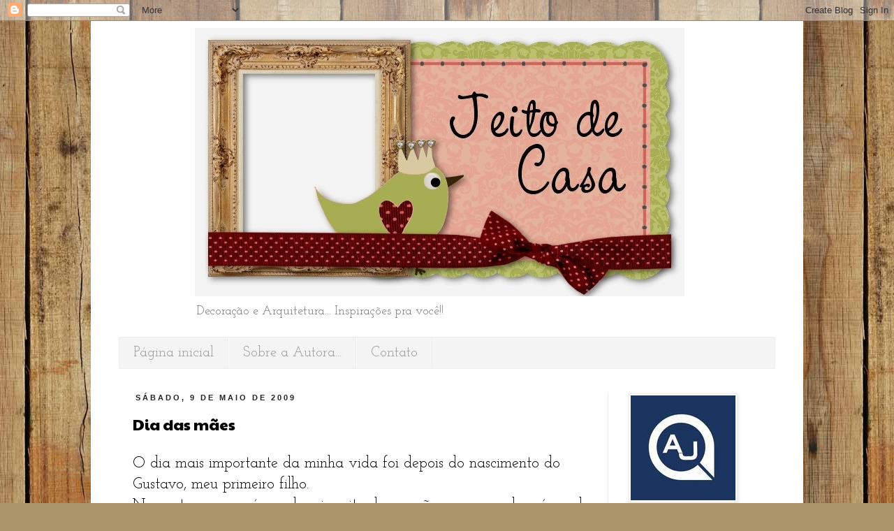

--- FILE ---
content_type: text/html; charset=UTF-8
request_url: https://www.jeitodecasa.com/2009/05/dia-das-maes.html
body_size: 25249
content:
<!DOCTYPE html>
<html class='v2' dir='ltr' xmlns='http://www.w3.org/1999/xhtml' xmlns:b='http://www.google.com/2005/gml/b' xmlns:data='http://www.google.com/2005/gml/data' xmlns:expr='http://www.google.com/2005/gml/expr'>
<head>
<link href='https://www.blogger.com/static/v1/widgets/4128112664-css_bundle_v2.css' rel='stylesheet' type='text/css'/>
<meta content='IE=EmulateIE7' http-equiv='X-UA-Compatible'/>
<meta content='width=1100' name='viewport'/>
<meta content='text/html; charset=UTF-8' http-equiv='Content-Type'/>
<meta content='blogger' name='generator'/>
<link href='https://www.jeitodecasa.com/favicon.ico' rel='icon' type='image/x-icon'/>
<link href='https://www.jeitodecasa.com/2009/05/dia-das-maes.html' rel='canonical'/>
<link rel="alternate" type="application/atom+xml" title="Jeito de Casa - Blog de Decoração e Arquitetura - Atom" href="https://www.jeitodecasa.com/feeds/posts/default" />
<link rel="alternate" type="application/rss+xml" title="Jeito de Casa - Blog de Decoração e Arquitetura - RSS" href="https://www.jeitodecasa.com/feeds/posts/default?alt=rss" />
<link rel="service.post" type="application/atom+xml" title="Jeito de Casa - Blog de Decoração e Arquitetura - Atom" href="https://www.blogger.com/feeds/1593102248621986595/posts/default" />

<link rel="alternate" type="application/atom+xml" title="Jeito de Casa - Blog de Decoração e Arquitetura - Atom" href="https://www.jeitodecasa.com/feeds/3591521099668046738/comments/default" />
<!--Can't find substitution for tag [blog.ieCssRetrofitLinks]-->
<link href='https://blogger.googleusercontent.com/img/b/R29vZ2xl/AVvXsEgwGERCAB1Ah_uhwWbeHtzZJnhxlpjFmB__6cyUyQgb5suEIPbaeL0HRy5E0B8C29-Pvsr6SHRLXRseHp1vmVfn2gisHKwSsQxx0EPTtO8oc3TM2DW7gqweQQ_SqZz2wUNi5IdF5SJO1FI/s400/DSC03017.JPG' rel='image_src'/>
<meta content='Dia das mães, sentimento...' name='description'/>
<meta content='https://www.jeitodecasa.com/2009/05/dia-das-maes.html' property='og:url'/>
<meta content='Dia das mães' property='og:title'/>
<meta content='Dia das mães, sentimento...' property='og:description'/>
<meta content='https://blogger.googleusercontent.com/img/b/R29vZ2xl/AVvXsEgwGERCAB1Ah_uhwWbeHtzZJnhxlpjFmB__6cyUyQgb5suEIPbaeL0HRy5E0B8C29-Pvsr6SHRLXRseHp1vmVfn2gisHKwSsQxx0EPTtO8oc3TM2DW7gqweQQ_SqZz2wUNi5IdF5SJO1FI/w1200-h630-p-k-no-nu/DSC03017.JPG' property='og:image'/>
<title>Dia das mães - Jeito de Casa - Blog de Decoração e Arquitetura</title>
<style type='text/css'>@font-face{font-family:'Cherry Cream Soda';font-style:normal;font-weight:400;font-display:swap;src:url(//fonts.gstatic.com/s/cherrycreamsoda/v21/UMBIrOxBrW6w2FFyi9paG0fdVdRciQd9A98ZD47H.woff2)format('woff2');unicode-range:U+0000-00FF,U+0131,U+0152-0153,U+02BB-02BC,U+02C6,U+02DA,U+02DC,U+0304,U+0308,U+0329,U+2000-206F,U+20AC,U+2122,U+2191,U+2193,U+2212,U+2215,U+FEFF,U+FFFD;}@font-face{font-family:'Josefin Slab';font-style:normal;font-weight:400;font-display:swap;src:url(//fonts.gstatic.com/s/josefinslab/v29/lW-swjwOK3Ps5GSJlNNkMalNpiZe_ldbOR4W71msR349KoKZAyOw3w.woff2)format('woff2');unicode-range:U+0000-00FF,U+0131,U+0152-0153,U+02BB-02BC,U+02C6,U+02DA,U+02DC,U+0304,U+0308,U+0329,U+2000-206F,U+20AC,U+2122,U+2191,U+2193,U+2212,U+2215,U+FEFF,U+FFFD;}@font-face{font-family:'Paytone One';font-style:normal;font-weight:400;font-display:swap;src:url(//fonts.gstatic.com/s/paytoneone/v25/0nksC9P7MfYHj2oFtYm2ChTigPvfiwq-FQc.woff2)format('woff2');unicode-range:U+0102-0103,U+0110-0111,U+0128-0129,U+0168-0169,U+01A0-01A1,U+01AF-01B0,U+0300-0301,U+0303-0304,U+0308-0309,U+0323,U+0329,U+1EA0-1EF9,U+20AB;}@font-face{font-family:'Paytone One';font-style:normal;font-weight:400;font-display:swap;src:url(//fonts.gstatic.com/s/paytoneone/v25/0nksC9P7MfYHj2oFtYm2ChTjgPvfiwq-FQc.woff2)format('woff2');unicode-range:U+0100-02BA,U+02BD-02C5,U+02C7-02CC,U+02CE-02D7,U+02DD-02FF,U+0304,U+0308,U+0329,U+1D00-1DBF,U+1E00-1E9F,U+1EF2-1EFF,U+2020,U+20A0-20AB,U+20AD-20C0,U+2113,U+2C60-2C7F,U+A720-A7FF;}@font-face{font-family:'Paytone One';font-style:normal;font-weight:400;font-display:swap;src:url(//fonts.gstatic.com/s/paytoneone/v25/0nksC9P7MfYHj2oFtYm2ChTtgPvfiwq-.woff2)format('woff2');unicode-range:U+0000-00FF,U+0131,U+0152-0153,U+02BB-02BC,U+02C6,U+02DA,U+02DC,U+0304,U+0308,U+0329,U+2000-206F,U+20AC,U+2122,U+2191,U+2193,U+2212,U+2215,U+FEFF,U+FFFD;}</style>
<style id='page-skin-1' type='text/css'><!--
/*
-----------------------------------------------
Blogger Template Style
Name:     Simple
Designer: Josh Peterson
URL:      www.noaesthetic.com
----------------------------------------------- */
/* Variable definitions
====================
<Variable name="keycolor" description="Main Color" type="color" default="#66bbdd"/>
<Group description="Page Text" selector="body">
<Variable name="body.font" description="Font" type="font"
default="normal normal 12px Arial, Tahoma, Helvetica, FreeSans, sans-serif"/>
<Variable name="body.text.color" description="Text Color" type="color" default="#222222"/>
</Group>
<Group description="Backgrounds" selector=".body-fauxcolumns-outer">
<Variable name="body.background.color" description="Outer Background" type="color" default="#66bbdd"/>
<Variable name="content.background.color" description="Main Background" type="color" default="#ffffff"/>
<Variable name="header.background.color" description="Header Background" type="color" default="transparent"/>
</Group>
<Group description="Links" selector=".main-outer">
<Variable name="link.color" description="Link Color" type="color" default="#2288bb"/>
<Variable name="link.visited.color" description="Visited Color" type="color" default="#888888"/>
<Variable name="link.hover.color" description="Hover Color" type="color" default="#33aaff"/>
</Group>
<Group description="Blog Title" selector=".header h1">
<Variable name="header.font" description="Font" type="font"
default="normal normal 60px Arial, Tahoma, Helvetica, FreeSans, sans-serif"/>
<Variable name="header.text.color" description="Title Color" type="color" default="#3399bb" />
</Group>
<Group description="Blog Description" selector=".header .description">
<Variable name="description.text.color" description="Description Color" type="color"
default="#777777" />
</Group>
<Group description="Tabs Text" selector=".tabs-inner .widget li a">
<Variable name="tabs.font" description="Font" type="font"
default="normal normal 14px Arial, Tahoma, Helvetica, FreeSans, sans-serif"/>
<Variable name="tabs.text.color" description="Text Color" type="color" default="#999999"/>
<Variable name="tabs.selected.text.color" description="Selected Color" type="color" default="#000000"/>
</Group>
<Group description="Tabs Background" selector=".tabs-outer .PageList">
<Variable name="tabs.background.color" description="Background Color" type="color" default="#f5f5f5"/>
<Variable name="tabs.selected.background.color" description="Selected Color" type="color" default="#eeeeee"/>
</Group>
<Group description="Post Title" selector="h3.post-title, .comments h4">
<Variable name="post.title.font" description="Font" type="font"
default="normal normal 22px Arial, Tahoma, Helvetica, FreeSans, sans-serif"/>
</Group>
<Group description="Date Header" selector=".date-header">
<Variable name="date.header.color" description="Text Color" type="color"
default="#000000"/>
<Variable name="date.header.background.color" description="Background Color" type="color"
default="transparent"/>
</Group>
<Group description="Post Footer" selector=".post-footer">
<Variable name="post.footer.text.color" description="Text Color" type="color" default="#666666"/>
<Variable name="post.footer.background.color" description="Background Color" type="color"
default="#f9f9f9"/>
<Variable name="post.footer.border.color" description="Shadow Color" type="color" default="#eeeeee"/>
</Group>
<Group description="Gadgets" selector="h2">
<Variable name="widget.title.font" description="Title Font" type="font"
default="normal bold 11px Arial, Tahoma, Helvetica, FreeSans, sans-serif"/>
<Variable name="widget.title.text.color" description="Title Color" type="color" default="#000000"/>
<Variable name="widget.alternate.text.color" description="Alternate Color" type="color" default="#999999"/>
</Group>
<Group description="Images" selector=".main-inner">
<Variable name="image.background.color" description="Background Color" type="color" default="#ffffff"/>
<Variable name="image.border.color" description="Border Color" type="color" default="#eeeeee"/>
<Variable name="image.text.color" description="Caption Text Color" type="color" default="#000000"/>
</Group>
<Group description="Accents" selector=".content-inner">
<Variable name="body.rule.color" description="Separator Line Color" type="color" default="#eeeeee"/>
<Variable name="tabs.border.color" description="Tabs Border Color" type="color" default="#ececec"/>
</Group>
<Variable name="body.background" description="Body Background" type="background"
color="#dcb162" default="$(color) none repeat scroll top left"/>
<Variable name="body.background.override" description="Body Background Override" type="string" default=""/>
<Variable name="body.background.gradient.cap" description="Body Gradient Cap" type="url"
default="url(http://www.blogblog.com/1kt/simple/gradients_light.png)"/>
<Variable name="body.background.gradient.tile" description="Body Gradient Tile" type="url"
default="url(http://www.blogblog.com/1kt/simple/body_gradient_tile_light.png)"/>
<Variable name="content.background.color.selector" description="Content Background Color Selector" type="string" default=".content-inner"/>
<Variable name="content.padding" description="Content Padding" type="length" default="10px"/>
<Variable name="content.padding.horizontal" description="Content Horizontal Padding" type="length" default="10px"/>
<Variable name="content.shadow.spread" description="Content Shadow Spread" type="length" default="40px"/>
<Variable name="content.shadow.spread.webkit" description="Content Shadow Spread (WebKit)" type="length" default="5px"/>
<Variable name="content.shadow.spread.ie" description="Content Shadow Spread (IE)" type="length" default="10px"/>
<Variable name="main.border.width" description="Main Border Width" type="length" default="0"/>
<Variable name="header.background.gradient" description="Header Gradient" type="url" default="none"/>
<Variable name="header.shadow.offset.left" description="Header Shadow Offset Left" type="length" default="-1px"/>
<Variable name="header.shadow.offset.top" description="Header Shadow Offset Top" type="length" default="-1px"/>
<Variable name="header.shadow.spread" description="Header Shadow Spread" type="length" default="1px"/>
<Variable name="header.padding" description="Header Padding" type="length" default="30px"/>
<Variable name="header.border.size" description="Header Border Size" type="length" default="1px"/>
<Variable name="header.bottom.border.size" description="Header Bottom Border Size" type="length" default="1px"/>
<Variable name="header.border.horizontalsize" description="Header Horizontal Border Size" type="length" default="0"/>
<Variable name="description.text.size" description="Description Text Size" type="string" default="140%"/>
<Variable name="tabs.margin.top" description="Tabs Margin Top" type="length" default="0" />
<Variable name="tabs.margin.side" description="Tabs Side Margin" type="length" default="30px" />
<Variable name="tabs.background.gradient" description="Tabs Background Gradient" type="url"
default="url(http://www.blogblog.com/1kt/simple/gradients_light.png)"/>
<Variable name="tabs.border.width" description="Tabs Border Width" type="length" default="1px"/>
<Variable name="tabs.bevel.border.width" description="Tabs Bevel Border Width" type="length" default="1px"/>
<Variable name="date.header.padding" description="Date Header Padding" type="string" default="inherit"/>
<Variable name="date.header.letterspacing" description="Date Header Letter Spacing" type="string" default="inherit"/>
<Variable name="date.header.margin" description="Date Header Margin" type="string" default="inherit"/>
<Variable name="post.margin.bottom" description="Post Bottom Margin" type="length" default="25px"/>
<Variable name="image.border.small.size" description="Image Border Small Size" type="length" default="2px"/>
<Variable name="image.border.large.size" description="Image Border Large Size" type="length" default="5px"/>
<Variable name="page.width.selector" description="Page Width Selector" type="string" default=".region-inner"/>
<Variable name="page.width" description="Page Width" type="string" default="auto"/>
<Variable name="main.section.margin" description="Main Section Margin" type="length" default="15px"/>
<Variable name="main.padding" description="Main Padding" type="length" default="15px"/>
<Variable name="main.padding.top" description="Main Padding Top" type="length" default="30px"/>
<Variable name="main.padding.bottom" description="Main Padding Bottom" type="length" default="30px"/>
<Variable name="paging.background"
color="#ffffff"
description="Background of blog paging area" type="background"
default="transparent none no-repeat scroll top center"/>
<Variable name="footer.bevel" description="Bevel border length of footer" type="length" default="0"/>
<Variable name="startSide" description="Side where text starts in blog language" type="automatic" default="left"/>
<Variable name="endSide" description="Side where text ends in blog language" type="automatic" default="right"/>
*/
/* Content
----------------------------------------------- */
body {
font: normal normal 20px Josefin Slab;
color: #000000;
background: #ad966c url(//themes.googleusercontent.com/image?id=1ZygE97_U_mmMOtoTGkMZll-JNbyfsqhAUw6zsMRGgk4ZzWbQsBOLV5GkQDV8YuZ0THk0) repeat scroll top center /* Credit: andynwt (http://www.istockphoto.com/googleimages.php?id=8047432&platform=blogger) */;
padding: 0 0 0 0;
}
html body .region-inner {
min-width: 0;
max-width: 100%;
width: auto;
}
a:link {
text-decoration:none;
color: #e94277;
}
a:visited {
text-decoration:none;
color: #e33333;
}
a:hover {
text-decoration:underline;
color: #df8327;
}
.body-fauxcolumn-outer .fauxcolumn-inner {
background: transparent none repeat scroll top left;
_background-image: none;
}
.body-fauxcolumn-outer .cap-top {
position: absolute;
z-index: 1;
height: 400px;
width: 100%;
background: #ad966c url(//themes.googleusercontent.com/image?id=1ZygE97_U_mmMOtoTGkMZll-JNbyfsqhAUw6zsMRGgk4ZzWbQsBOLV5GkQDV8YuZ0THk0) repeat scroll top center /* Credit: andynwt (http://www.istockphoto.com/googleimages.php?id=8047432&platform=blogger) */;
}
.body-fauxcolumn-outer .cap-top .cap-left {
width: 100%;
background: transparent none repeat-x scroll top left;
_background-image: none;
}
.content-outer {
-moz-box-shadow: 0 0 0 rgba(0, 0, 0, .15);
-webkit-box-shadow: 0 0 0 rgba(0, 0, 0, .15);
-goog-ms-box-shadow: 0 0 0 #333333;
box-shadow: 0 0 0 rgba(0, 0, 0, .15);
margin-bottom: 1px;
}
.content-inner {
padding: 10px 40px;
}
.content-inner {
background-color: #ffffff;
}
/* Header
----------------------------------------------- */
.header-outer {
background: rgba(0, 0, 0, 0) none repeat-x scroll 0 -400px;
_background-image: none;
margin-left:109px;
}
.Header h1 {
font: normal normal 40px Cherry Cream Soda;
color: #b48131;
text-shadow: 0 0 0 rgba(0, 0, 0, .2);
}
.Header h1 a {
color: #b48131;
}
.Header .description {
font-size: 18px;
color: #727272;
}
.header-inner .Header .titlewrapper {
padding: 22px 0;
}
.header-inner .Header .descriptionwrapper {
padding: 0 0;
}
/* Tabs
----------------------------------------------- */
.tabs-inner .section:first-child {
border-top: 0 solid #eeeeee;
}
.tabs-inner .section:first-child ul {
margin-top: -1px;
border-top: 1px solid #eeeeee;
border-left: 1px solid #eeeeee;
border-right: 1px solid #eeeeee;
}
.tabs-inner .widget ul {
background: #f4f4f4 none repeat-x scroll 0 -800px;
_background-image: none;
border-bottom: 1px solid #eeeeee;
margin-top: 0;
margin-left: -30px;
margin-right: -30px;
}
.tabs-inner .widget li a {
display: inline-block;
padding: .6em 1em;
font: normal normal 20px Josefin Slab;
color: #969696;
border-left: 1px solid #ffffff;
border-right: 1px solid #eeeeee;
}
.tabs-inner .widget li:first-child a {
border-left: none;
}
.tabs-inner .widget li.selected a, .tabs-inner .widget li a:hover {
color: #000000;
background-color: #ececec;
text-decoration: none;
}
/* Columns
----------------------------------------------- */
.main-outer {
border-top: 0 solid #ececec;
}
.fauxcolumn-left-outer .fauxcolumn-inner {
border-right: 1px solid #ececec;
}
.fauxcolumn-right-outer .fauxcolumn-inner {
border-left: 1px solid #ececec;
}
/* Headings
----------------------------------------------- */
h2 {
margin: 0 0 1em 0;
font: normal bold 11px 'Trebuchet MS',Trebuchet,Verdana,sans-serif;
color: #000000;
text-transform: uppercase;
}
/* Widgets
----------------------------------------------- */
.widget .zippy {
color: #969696;
text-shadow: 2px 2px 1px rgba(0, 0, 0, .1);
}
.widget .popular-posts ul {
list-style: none;
}
/* Posts
----------------------------------------------- */
.date-header span {
background-color: rgba(0, 0, 0, 0);
color: #222222;
padding: 0.4em;
letter-spacing: 3px;
margin: inherit;
}
.main-inner {
padding-top: 35px;
padding-bottom: 65px;
}
.main-inner .column-center-inner {
padding: 0 0;
}
.main-inner .column-center-inner .section {
margin: 0 1em;
}
.post {
margin: 0 0 45px 0;
}
h3.post-title, .comments h4 {
font: normal normal 22px Paytone One;
margin: .75em 0 0;
}
.post-body {
font-size: 110%;
line-height: 1.4;
position: relative;
}
.post-body img, .post-body .tr-caption-container, .Profile img, .Image img,
.BlogList .item-thumbnail img {
padding: 2px;
background: #ffffff;
border: 1px solid #ececec;
-moz-box-shadow: 1px 1px 5px rgba(0, 0, 0, .1);
-webkit-box-shadow: 1px 1px 5px rgba(0, 0, 0, .1);
box-shadow: 1px 1px 5px rgba(0, 0, 0, .1);
}
.post-body img, .post-body .tr-caption-container {
padding: 5px;
}
.post-body .tr-caption-container {
color: #222222;
}
.post-body .tr-caption-container img {
padding: 0;
background: transparent;
border: none;
-moz-box-shadow: 0 0 0 rgba(0, 0, 0, .1);
-webkit-box-shadow: 0 0 0 rgba(0, 0, 0, .1);
box-shadow: 0 0 0 rgba(0, 0, 0, .1);
}
.post-header {
margin: 0 0 1.5em;
line-height: 1.6;
font-size: 90%;
}
.post-footer {
margin: 20px -2px 0;
padding: 5px 10px;
color: #606060;
background-color: #f8f8f8;
border-bottom: 1px solid #ececec;
line-height: 1.6;
font-size: 90%;
}
#comments .comment-author {
padding-top: 1.5em;
border-top: 1px solid #ececec;
background-position: 0 1.5em;
}
#comments .comment-author:first-child {
padding-top: 0;
border-top: none;
}
.avatar-image-container {
margin: .2em 0 0;
}
#comments .avatar-image-container img {
border: 1px solid #ececec;
}
/* Accents
---------------------------------------------- */
.section-columns td.columns-cell {
border-left: 1px solid #ececec;
}
.blog-pager {
background: transparent url(//www.blogblog.com/1kt/simple/paging_dot.png) repeat-x scroll top center;
}
.blog-pager-older-link, .home-link,
.blog-pager-newer-link {
background-color: #ffffff;
padding: 5px;
}
.footer-outer {
border-top: 1px dashed #bbbbbb;
}
/* Mobile
----------------------------------------------- */
body.mobile  {
padding: 0;
}
.mobile .content-inner {
padding: 0;
}
.mobile .content-outer {
-webkit-box-shadow: 0 0 3px rgba(0, 0, 0, .15);
box-shadow: 0 0 3px rgba(0, 0, 0, .15);
padding: 0 0;
}
body.mobile .AdSense {
margin-left: -0;
}
.mobile .tabs-inner .widget ul {
margin-left: 0;
margin-right: 0;
}
.mobile .post {
margin: 0;
}
.mobile .main-inner .column-center-inner .section {
margin: 0;
}
.mobile .main-inner {
padding-top: 20px;
padding-bottom: 20px;
}
.mobile .main-inner .column-center-inner {
padding: 0;
}
.mobile .date-header span {
padding: 0.4em 10px;
margin: 0 -10px;
}
.mobile h3.post-title {
margin: 0;
}
.mobile .blog-pager {
background: transparent;
}
.mobile .footer-outer {
border-top: none;
}
.mobile .main-inner, .mobile .footer-inner {
background-color: #ffffff;
}
.mobile-index-contents {
color: #000000;
}
.mobile-link-button {
background-color: #e94277;
}
.mobile-link-button a:link, .mobile-link-button a:visited {
color: #ffffff;
}

--></style>
<style id='template-skin-1' type='text/css'><!--
body {
min-width: 1020px;
}
.content-outer, .content-fauxcolumn-outer, .region-inner {
min-width: 1020px;
max-width: 1020px;
_width: 1020px;
}
.main-inner .columns {
padding-left: 0;
padding-right: 240px;
}
.main-inner .fauxcolumn-center-outer {
left: 0;
right: 240px;
/* IE6 does not respect left and right together */
_width: expression(this.parentNode.offsetWidth -
parseInt("0") -
parseInt("240px") + 'px');
}
.main-inner .fauxcolumn-left-outer {
width: 0;
}
.main-inner .fauxcolumn-right-outer {
width: 240px;
}
.main-inner .column-left-outer {
width: 0;
right: 100%;
margin-left: -0;
}
.main-inner .column-right-outer {
width: 240px;
margin-right: -240px;
}
#layout {
min-width: 0;
}
#layout .content-outer {
min-width: 0;
width: 800px;
}
#layout .region-inner {
min-width: 0;
width: auto;
}
--></style>
<script type='text/javascript'>

  var _gaq = _gaq || [];
  _gaq.push(['_setAccount', 'UA-19417193-1']);
  _gaq.push(['_trackPageview']);

  (function() {
    var ga = document.createElement('script'); ga.type = 'text/javascript'; ga.async = true;
    ga.src = ('https:' == document.location.protocol ? 'https://ssl' : 'http://www') + '.google-analytics.com/ga.js';
    var s = document.getElementsByTagName('script')[0]; s.parentNode.insertBefore(ga, s);
  })();

</script>
<link href='https://www.blogger.com/dyn-css/authorization.css?targetBlogID=1593102248621986595&amp;zx=07dc9315-ab72-4368-9536-5ded28421dd9' media='none' onload='if(media!=&#39;all&#39;)media=&#39;all&#39;' rel='stylesheet'/><noscript><link href='https://www.blogger.com/dyn-css/authorization.css?targetBlogID=1593102248621986595&amp;zx=07dc9315-ab72-4368-9536-5ded28421dd9' rel='stylesheet'/></noscript>
<meta name='google-adsense-platform-account' content='ca-host-pub-1556223355139109'/>
<meta name='google-adsense-platform-domain' content='blogspot.com'/>

</head>
<body class='loading'>
<div class='navbar section' id='navbar'><div class='widget Navbar' data-version='1' id='Navbar1'><script type="text/javascript">
    function setAttributeOnload(object, attribute, val) {
      if(window.addEventListener) {
        window.addEventListener('load',
          function(){ object[attribute] = val; }, false);
      } else {
        window.attachEvent('onload', function(){ object[attribute] = val; });
      }
    }
  </script>
<div id="navbar-iframe-container"></div>
<script type="text/javascript" src="https://apis.google.com/js/platform.js"></script>
<script type="text/javascript">
      gapi.load("gapi.iframes:gapi.iframes.style.bubble", function() {
        if (gapi.iframes && gapi.iframes.getContext) {
          gapi.iframes.getContext().openChild({
              url: 'https://www.blogger.com/navbar/1593102248621986595?po\x3d3591521099668046738\x26origin\x3dhttps://www.jeitodecasa.com',
              where: document.getElementById("navbar-iframe-container"),
              id: "navbar-iframe"
          });
        }
      });
    </script><script type="text/javascript">
(function() {
var script = document.createElement('script');
script.type = 'text/javascript';
script.src = '//pagead2.googlesyndication.com/pagead/js/google_top_exp.js';
var head = document.getElementsByTagName('head')[0];
if (head) {
head.appendChild(script);
}})();
</script>
</div></div>
<div class='body-fauxcolumns'>
<div class='fauxcolumn-outer body-fauxcolumn-outer'>
<div class='cap-top'>
<div class='cap-left'></div>
<div class='cap-right'></div>
</div>
<div class='fauxborder-left'>
<div class='fauxborder-right'></div>
<div class='fauxcolumn-inner'>
</div>
</div>
<div class='cap-bottom'>
<div class='cap-left'></div>
<div class='cap-right'></div>
</div>
</div>
</div>
<div class='content'>
<div class='content-fauxcolumns'>
<div class='fauxcolumn-outer content-fauxcolumn-outer'>
<div class='cap-top'>
<div class='cap-left'></div>
<div class='cap-right'></div>
</div>
<div class='fauxborder-left'>
<div class='fauxborder-right'></div>
<div class='fauxcolumn-inner'>
</div>
</div>
<div class='cap-bottom'>
<div class='cap-left'></div>
<div class='cap-right'></div>
</div>
</div>
</div>
<div class='content-outer'>
<div class='content-cap-top cap-top'>
<div class='cap-left'></div>
<div class='cap-right'></div>
</div>
<div class='fauxborder-left content-fauxborder-left'>
<div class='fauxborder-right content-fauxborder-right'></div>
<div class='content-inner'>
<header>
<div class='header-outer'>
<div class='header-cap-top cap-top'>
<div class='cap-left'></div>
<div class='cap-right'></div>
</div>
<div class='fauxborder-left header-fauxborder-left'>
<div class='fauxborder-right header-fauxborder-right'></div>
<div class='region-inner header-inner'>
<div class='header section' id='header'><div class='widget Header' data-version='1' id='Header1'>
<div id='header-inner'>
<a href='https://www.jeitodecasa.com/' style='display: block'>
<img alt='Jeito de Casa - Blog de Decoração e Arquitetura' height='384px; ' id='Header1_headerimg' src='https://blogger.googleusercontent.com/img/b/R29vZ2xl/AVvXsEjaXLz0j0F_vABdVCY7mZYnnLd73JbUEfuliU-Ytjkm9PwANU8xFoIY_0OJtTwmoQ4Ng99z2RlcvO_7lwolKlzLTa9Q1Y-k_NsCLYI1q89nwsAzlvDpgM_1JNfX6P8MHdx_YeHoqgpHXZtd/s1600/adori_grafics_jpglayoutr+com.jpg' style='display: block' width='701px; '/>
</a>
<div class='descriptionwrapper'>
<p class='description'><span>Decoração e Arquitetura...
  Inspirações pra você!!</span></p>
</div>
</div>
</div></div>
</div>
</div>
<div class='header-cap-bottom cap-bottom'>
<div class='cap-left'></div>
<div class='cap-right'></div>
</div>
</div>
</header>
<div class='tabs-outer'>
<div class='tabs-cap-top cap-top'>
<div class='cap-left'></div>
<div class='cap-right'></div>
</div>
<div class='fauxborder-left tabs-fauxborder-left'>
<div class='fauxborder-right tabs-fauxborder-right'></div>
<div class='region-inner tabs-inner'>
<div class='tabs section' id='crosscol'><div class='widget PageList' data-version='1' id='PageList1'>
<h2>Páginas</h2>
<div class='widget-content'>
<ul>
<li>
<a href='https://www.jeitodecasa.com/'>Página inicial</a>
</li>
<li>
<a href='https://www.jeitodecasa.com/p/sobre-a.html'>Sobre a Autora...</a>
</li>
<li>
<a href='https://www.jeitodecasa.com/p/contato.html'>Contato</a>
</li>
</ul>
<div class='clear'></div>
</div>
</div></div>
<div class='tabs no-items section' id='crosscol-overflow'></div>
</div>
</div>
<div class='tabs-cap-bottom cap-bottom'>
<div class='cap-left'></div>
<div class='cap-right'></div>
</div>
</div>
<div class='main-outer'>
<div class='main-cap-top cap-top'>
<div class='cap-left'></div>
<div class='cap-right'></div>
</div>
<div class='fauxborder-left main-fauxborder-left'>
<div class='fauxborder-right main-fauxborder-right'></div>
<div class='region-inner main-inner'>
<div class='columns fauxcolumns'>
<div class='fauxcolumn-outer fauxcolumn-center-outer'>
<div class='cap-top'>
<div class='cap-left'></div>
<div class='cap-right'></div>
</div>
<div class='fauxborder-left'>
<div class='fauxborder-right'></div>
<div class='fauxcolumn-inner'>
</div>
</div>
<div class='cap-bottom'>
<div class='cap-left'></div>
<div class='cap-right'></div>
</div>
</div>
<div class='fauxcolumn-outer fauxcolumn-left-outer'>
<div class='cap-top'>
<div class='cap-left'></div>
<div class='cap-right'></div>
</div>
<div class='fauxborder-left'>
<div class='fauxborder-right'></div>
<div class='fauxcolumn-inner'>
</div>
</div>
<div class='cap-bottom'>
<div class='cap-left'></div>
<div class='cap-right'></div>
</div>
</div>
<div class='fauxcolumn-outer fauxcolumn-right-outer'>
<div class='cap-top'>
<div class='cap-left'></div>
<div class='cap-right'></div>
</div>
<div class='fauxborder-left'>
<div class='fauxborder-right'></div>
<div class='fauxcolumn-inner'>
</div>
</div>
<div class='cap-bottom'>
<div class='cap-left'></div>
<div class='cap-right'></div>
</div>
</div>
<!-- corrects IE6 width calculation -->
<div class='columns-inner'>
<div class='column-center-outer'>
<div class='column-center-inner'>
<div class='main section' id='main'><div class='widget Blog' data-version='1' id='Blog1'>
<div class='blog-posts hfeed'>

          <div class="date-outer">
        
<h2 class='date-header'><span>sábado, 9 de maio de 2009</span></h2>

          <div class="date-posts">
        
<div class='post-outer'>
<div class='post hentry'>
<a name='3591521099668046738'></a>
<h3 class='post-title entry-title'>
Dia das mães
</h3>
<div class='post-header'>
<div class='post-header-line-1'></div>
</div>
<div class='post-body entry-content' id='post-body-3591521099668046738'>
O dia mais importante da minha vida  foi depois do nascimento do Gustavo, meu primeiro filho.<br />
No parto, uma cesárea, chorei muito de emoção...mas quando saímos do quarto com alta para ir para casa...eu e o Alexandre com o pequenino amor da nossas vidas no colinho, bem agarradinho..., andando por aquele longo corredor, bem devagarinho...<br />
Senti que aquele era o momento de mudar, de ser responsável ,de cuidar ,de amar e nem sabia como teria dia difíceis  ou complicados ...mas esse dia foi o dia mais forte da minha vida...A consciência de que tinha a responsabilidade por outra vida!!<br />
<br />
Depois veio nossa filha Ana... Num momento mais maduro, seis anos e meio depois do Gustavo.<br />
Outro presente que a vida me deu: Uma Menina linda de viver<br />
<br />
Deixo com vocês a foto desta flor...<br />
Parabéns a todas as mamães...<br />
<br />
<br />
<br />
<a href="https://blogger.googleusercontent.com/img/b/R29vZ2xl/AVvXsEgwGERCAB1Ah_uhwWbeHtzZJnhxlpjFmB__6cyUyQgb5suEIPbaeL0HRy5E0B8C29-Pvsr6SHRLXRseHp1vmVfn2gisHKwSsQxx0EPTtO8oc3TM2DW7gqweQQ_SqZz2wUNi5IdF5SJO1FI/s1600-h/DSC03017.JPG"><img alt="" border="0" id="BLOGGER_PHOTO_ID_5333524142871932354" src="https://blogger.googleusercontent.com/img/b/R29vZ2xl/AVvXsEgwGERCAB1Ah_uhwWbeHtzZJnhxlpjFmB__6cyUyQgb5suEIPbaeL0HRy5E0B8C29-Pvsr6SHRLXRseHp1vmVfn2gisHKwSsQxx0EPTtO8oc3TM2DW7gqweQQ_SqZz2wUNi5IdF5SJO1FI/s400/DSC03017.JPG" style="cursor: hand; display: block; height: 300px; margin: 0px auto 10px; text-align: center; width: 400px;" /></a><br />
<div style="text-align: center;">
 Bjus</div>
<div style="text-align: center;">
ana maria</div>
<div>
</div>
<div style='clear: both;'></div>
</div>
<div class='post-footer'>
<div class='post-footer-line post-footer-line-1'><span class='post-author vcard'>
Postado por
<span class='fn'>Ana Maria ( Jeito de Casa )</span>
</span>
<span class='post-timestamp'>
às
<a class='timestamp-link' href='https://www.jeitodecasa.com/2009/05/dia-das-maes.html' rel='bookmark' title='permanent link'><abbr class='published' title='2009-05-09T12:00:00-03:00'>12:00</abbr></a>
</span>
<span class='post-icons'>
<span class='item-action'>
<a href='https://www.blogger.com/email-post/1593102248621986595/3591521099668046738' title='Enviar esta postagem'>
<img alt="" class="icon-action" height="13" src="//img1.blogblog.com/img/icon18_email.gif" width="18">
</a>
</span>
<span class='item-control blog-admin pid-469940728'>
<a href='https://www.blogger.com/post-edit.g?blogID=1593102248621986595&postID=3591521099668046738&from=pencil' title='Editar postagem'>
<img alt='' class='icon-action' height='18' src='https://resources.blogblog.com/img/icon18_edit_allbkg.gif' width='18'/>
</a>
</span>
</span>
<div class='post-share-buttons goog-inline-block'>
<a class='goog-inline-block share-button sb-email' href='https://www.blogger.com/share-post.g?blogID=1593102248621986595&postID=3591521099668046738&target=email' target='_blank' title='Enviar por e-mail'><span class='share-button-link-text'>Enviar por e-mail</span></a><a class='goog-inline-block share-button sb-blog' href='https://www.blogger.com/share-post.g?blogID=1593102248621986595&postID=3591521099668046738&target=blog' onclick='window.open(this.href, "_blank", "height=270,width=475"); return false;' target='_blank' title='Postar no blog!'><span class='share-button-link-text'>Postar no blog!</span></a><a class='goog-inline-block share-button sb-twitter' href='https://www.blogger.com/share-post.g?blogID=1593102248621986595&postID=3591521099668046738&target=twitter' target='_blank' title='Compartilhar no X'><span class='share-button-link-text'>Compartilhar no X</span></a><a class='goog-inline-block share-button sb-facebook' href='https://www.blogger.com/share-post.g?blogID=1593102248621986595&postID=3591521099668046738&target=facebook' onclick='window.open(this.href, "_blank", "height=430,width=640"); return false;' target='_blank' title='Compartilhar no Facebook'><span class='share-button-link-text'>Compartilhar no Facebook</span></a><a class='goog-inline-block share-button sb-pinterest' href='https://www.blogger.com/share-post.g?blogID=1593102248621986595&postID=3591521099668046738&target=pinterest' target='_blank' title='Compartilhar com o Pinterest'><span class='share-button-link-text'>Compartilhar com o Pinterest</span></a>
</div>
</div>
<div class='post-footer-line post-footer-line-2'><span class='post-comment-link'>
</span>
</div>
<div class='post-footer-line post-footer-line-3'><span class='post-labels'>
Marcadores:
<a href='https://www.jeitodecasa.com/search/label/mensagem' rel='tag'>mensagem</a>
</span>
</div>
</div>
</div>
<div class='comments' id='comments'>
<a name='comments'></a>
<h4>3 comentários:</h4>
<div class='comments-content'>
<script async='async' src='' type='text/javascript'></script>
<script type='text/javascript'>
    (function() {
      var items = null;
      var msgs = null;
      var config = {};

// <![CDATA[
      var cursor = null;
      if (items && items.length > 0) {
        cursor = parseInt(items[items.length - 1].timestamp) + 1;
      }

      var bodyFromEntry = function(entry) {
        var text = (entry &&
                    ((entry.content && entry.content.$t) ||
                     (entry.summary && entry.summary.$t))) ||
            '';
        if (entry && entry.gd$extendedProperty) {
          for (var k in entry.gd$extendedProperty) {
            if (entry.gd$extendedProperty[k].name == 'blogger.contentRemoved') {
              return '<span class="deleted-comment">' + text + '</span>';
            }
          }
        }
        return text;
      }

      var parse = function(data) {
        cursor = null;
        var comments = [];
        if (data && data.feed && data.feed.entry) {
          for (var i = 0, entry; entry = data.feed.entry[i]; i++) {
            var comment = {};
            // comment ID, parsed out of the original id format
            var id = /blog-(\d+).post-(\d+)/.exec(entry.id.$t);
            comment.id = id ? id[2] : null;
            comment.body = bodyFromEntry(entry);
            comment.timestamp = Date.parse(entry.published.$t) + '';
            if (entry.author && entry.author.constructor === Array) {
              var auth = entry.author[0];
              if (auth) {
                comment.author = {
                  name: (auth.name ? auth.name.$t : undefined),
                  profileUrl: (auth.uri ? auth.uri.$t : undefined),
                  avatarUrl: (auth.gd$image ? auth.gd$image.src : undefined)
                };
              }
            }
            if (entry.link) {
              if (entry.link[2]) {
                comment.link = comment.permalink = entry.link[2].href;
              }
              if (entry.link[3]) {
                var pid = /.*comments\/default\/(\d+)\?.*/.exec(entry.link[3].href);
                if (pid && pid[1]) {
                  comment.parentId = pid[1];
                }
              }
            }
            comment.deleteclass = 'item-control blog-admin';
            if (entry.gd$extendedProperty) {
              for (var k in entry.gd$extendedProperty) {
                if (entry.gd$extendedProperty[k].name == 'blogger.itemClass') {
                  comment.deleteclass += ' ' + entry.gd$extendedProperty[k].value;
                } else if (entry.gd$extendedProperty[k].name == 'blogger.displayTime') {
                  comment.displayTime = entry.gd$extendedProperty[k].value;
                }
              }
            }
            comments.push(comment);
          }
        }
        return comments;
      };

      var paginator = function(callback) {
        if (hasMore()) {
          var url = config.feed + '?alt=json&v=2&orderby=published&reverse=false&max-results=50';
          if (cursor) {
            url += '&published-min=' + new Date(cursor).toISOString();
          }
          window.bloggercomments = function(data) {
            var parsed = parse(data);
            cursor = parsed.length < 50 ? null
                : parseInt(parsed[parsed.length - 1].timestamp) + 1
            callback(parsed);
            window.bloggercomments = null;
          }
          url += '&callback=bloggercomments';
          var script = document.createElement('script');
          script.type = 'text/javascript';
          script.src = url;
          document.getElementsByTagName('head')[0].appendChild(script);
        }
      };
      var hasMore = function() {
        return !!cursor;
      };
      var getMeta = function(key, comment) {
        if ('iswriter' == key) {
          var matches = !!comment.author
              && comment.author.name == config.authorName
              && comment.author.profileUrl == config.authorUrl;
          return matches ? 'true' : '';
        } else if ('deletelink' == key) {
          return config.baseUri + '/comment/delete/'
               + config.blogId + '/' + comment.id;
        } else if ('deleteclass' == key) {
          return comment.deleteclass;
        }
        return '';
      };

      var replybox = null;
      var replyUrlParts = null;
      var replyParent = undefined;

      var onReply = function(commentId, domId) {
        if (replybox == null) {
          // lazily cache replybox, and adjust to suit this style:
          replybox = document.getElementById('comment-editor');
          if (replybox != null) {
            replybox.height = '250px';
            replybox.style.display = 'block';
            replyUrlParts = replybox.src.split('#');
          }
        }
        if (replybox && (commentId !== replyParent)) {
          replybox.src = '';
          document.getElementById(domId).insertBefore(replybox, null);
          replybox.src = replyUrlParts[0]
              + (commentId ? '&parentID=' + commentId : '')
              + '#' + replyUrlParts[1];
          replyParent = commentId;
        }
      };

      var hash = (window.location.hash || '#').substring(1);
      var startThread, targetComment;
      if (/^comment-form_/.test(hash)) {
        startThread = hash.substring('comment-form_'.length);
      } else if (/^c[0-9]+$/.test(hash)) {
        targetComment = hash.substring(1);
      }

      // Configure commenting API:
      var configJso = {
        'maxDepth': config.maxThreadDepth
      };
      var provider = {
        'id': config.postId,
        'data': items,
        'loadNext': paginator,
        'hasMore': hasMore,
        'getMeta': getMeta,
        'onReply': onReply,
        'rendered': true,
        'initComment': targetComment,
        'initReplyThread': startThread,
        'config': configJso,
        'messages': msgs
      };

      var render = function() {
        if (window.goog && window.goog.comments) {
          var holder = document.getElementById('comment-holder');
          window.goog.comments.render(holder, provider);
        }
      };

      // render now, or queue to render when library loads:
      if (window.goog && window.goog.comments) {
        render();
      } else {
        window.goog = window.goog || {};
        window.goog.comments = window.goog.comments || {};
        window.goog.comments.loadQueue = window.goog.comments.loadQueue || [];
        window.goog.comments.loadQueue.push(render);
      }
    })();
// ]]>
  </script>
<div id='comment-holder'>
<div class="comment-thread toplevel-thread"><ol id="top-ra"><li class="comment" id="c7546345034425579239"><div class="avatar-image-container"><img src="//blogger.googleusercontent.com/img/b/R29vZ2xl/AVvXsEhGrBN-rq_eqH0JLUy4ty7IiZpmEbzMS45ZhpuHsO-V4OSmZjm8DkFnLSvdCvghGQHuAsWcl9aLRACtfHSFEeRfa_5HsZPcrVtHDxgCuEUGkXwF5MR1Lqx1hEPQPu93Le4/s45-c/2011+maio+dia+das+maaes+063.jpg" alt=""/></div><div class="comment-block"><div class="comment-header"><cite class="user"><a href="https://www.blogger.com/profile/06785348535742191315" rel="nofollow">Vivian</a></cite><span class="icon user "></span><span class="datetime secondary-text"><a rel="nofollow" href="https://www.jeitodecasa.com/2009/05/dia-das-maes.html?showComment=1241899080000#c7546345034425579239">09 maio, 2009 16:58</a></span></div><p class="comment-content">noooossa, eu senti isso no momento em que minha mae disse : agora é com voces, eu estou voltando para casa !! aí sim, o sapato apertou rs. Mas superamos rapidinho rs<br><br><br>feliz dia das maes</p><span class="comment-actions secondary-text"><a class="comment-reply" target="_self" data-comment-id="7546345034425579239">Responder</a><span class="item-control blog-admin blog-admin pid-1046522002"><a target="_self" href="https://www.blogger.com/comment/delete/1593102248621986595/7546345034425579239">Excluir</a></span></span></div><div class="comment-replies"><div id="c7546345034425579239-rt" class="comment-thread inline-thread hidden"><span class="thread-toggle thread-expanded"><span class="thread-arrow"></span><span class="thread-count"><a target="_self">Respostas</a></span></span><ol id="c7546345034425579239-ra" class="thread-chrome thread-expanded"><div></div><div id="c7546345034425579239-continue" class="continue"><a class="comment-reply" target="_self" data-comment-id="7546345034425579239">Responder</a></div></ol></div></div><div class="comment-replybox-single" id="c7546345034425579239-ce"></div></li><li class="comment" id="c8519107929831429495"><div class="avatar-image-container"><img src="//blogger.googleusercontent.com/img/b/R29vZ2xl/AVvXsEiygBUdkjwHT8OctnAVObSip5iu0N6HBJj5uLTX80bVe0eHB2KJw_YNqTGaBIMjOF5T1tPyAX7S78aSDWYWi0jqnup6vbF9niu7_yjBx2SCT1SSa9EMBxI-fCGaPOdVmw/s45-c/ca2db20009b811e2a8b522000a1cf597_7.jpg" alt=""/></div><div class="comment-block"><div class="comment-header"><cite class="user"><a href="https://www.blogger.com/profile/06952106204222220380" rel="nofollow">Iris  Maria</a></cite><span class="icon user "></span><span class="datetime secondary-text"><a rel="nofollow" href="https://www.jeitodecasa.com/2009/05/dia-das-maes.html?showComment=1241959920000#c8519107929831429495">10 maio, 2009 09:52</a></span></div><p class="comment-content">Muito obrigado Ana,pra vc tbm,ser Mãe é a melhor coisa do mundo!!!!linda essa bromélia, e a cozinha é maravilhosa!!!!Bjos.</p><span class="comment-actions secondary-text"><a class="comment-reply" target="_self" data-comment-id="8519107929831429495">Responder</a><span class="item-control blog-admin blog-admin pid-1001555997"><a target="_self" href="https://www.blogger.com/comment/delete/1593102248621986595/8519107929831429495">Excluir</a></span></span></div><div class="comment-replies"><div id="c8519107929831429495-rt" class="comment-thread inline-thread hidden"><span class="thread-toggle thread-expanded"><span class="thread-arrow"></span><span class="thread-count"><a target="_self">Respostas</a></span></span><ol id="c8519107929831429495-ra" class="thread-chrome thread-expanded"><div></div><div id="c8519107929831429495-continue" class="continue"><a class="comment-reply" target="_self" data-comment-id="8519107929831429495">Responder</a></div></ol></div></div><div class="comment-replybox-single" id="c8519107929831429495-ce"></div></li><li class="comment" id="c3976021695214601027"><div class="avatar-image-container"><img src="//blogger.googleusercontent.com/img/b/R29vZ2xl/AVvXsEiPaQBgIGpjIZwi2zv9OhNcKnzic3wT8zuGYeGTsJS1SuCfzUX1siH755EJe9Fp4fOXml1lfRjk7MfmDoWyIwCzPnMXbl_1lXg0oEeqz83wgLBK98O9XdcZw0EYxCTHTCw/s45-c/eulondon.2.jpg" alt=""/></div><div class="comment-block"><div class="comment-header"><cite class="user"><a href="https://www.blogger.com/profile/05928806933253536026" rel="nofollow">Ypsilon Yvone</a></cite><span class="icon user "></span><span class="datetime secondary-text"><a rel="nofollow" href="https://www.jeitodecasa.com/2009/05/dia-das-maes.html?showComment=1241961120000#c3976021695214601027">10 maio, 2009 10:12</a></span></div><p class="comment-content">Ana<br>Obrigada pelas palavras de apoio.<br>Estou aguardando uma nova linha. Vou voltar depois para ver tudo o que perdi.<br>Feliz Dia da Mães<br>e um bejo enorme em seu coração</p><span class="comment-actions secondary-text"><a class="comment-reply" target="_self" data-comment-id="3976021695214601027">Responder</a><span class="item-control blog-admin blog-admin pid-484141612"><a target="_self" href="https://www.blogger.com/comment/delete/1593102248621986595/3976021695214601027">Excluir</a></span></span></div><div class="comment-replies"><div id="c3976021695214601027-rt" class="comment-thread inline-thread hidden"><span class="thread-toggle thread-expanded"><span class="thread-arrow"></span><span class="thread-count"><a target="_self">Respostas</a></span></span><ol id="c3976021695214601027-ra" class="thread-chrome thread-expanded"><div></div><div id="c3976021695214601027-continue" class="continue"><a class="comment-reply" target="_self" data-comment-id="3976021695214601027">Responder</a></div></ol></div></div><div class="comment-replybox-single" id="c3976021695214601027-ce"></div></li></ol><div id="top-continue" class="continue"><a class="comment-reply" target="_self">Adicionar comentário</a></div><div class="comment-replybox-thread" id="top-ce"></div><div class="loadmore hidden" data-post-id="3591521099668046738"><a target="_self">Carregar mais...</a></div></div>
</div>
</div>
<p class='comment-footer'>
<div class='comment-form'>
<a name='comment-form'></a>
<p>AMO SEU COMENTÁRIO &#9829;<br /><br />Responderei as perguntas relacionadas as postagens aqui nos comentários mesmo. Muito obrigada por sua participação!</p>
<a href='https://www.blogger.com/comment/frame/1593102248621986595?po=3591521099668046738&hl=pt-BR&saa=85391&origin=https://www.jeitodecasa.com' id='comment-editor-src'></a>
<iframe allowtransparency='true' class='blogger-iframe-colorize blogger-comment-from-post' frameborder='0' height='410px' id='comment-editor' name='comment-editor' src='' width='100%'></iframe>
<script src='https://www.blogger.com/static/v1/jsbin/1345082660-comment_from_post_iframe.js' type='text/javascript'></script>
<script type='text/javascript'>
      BLOG_CMT_createIframe('https://www.blogger.com/rpc_relay.html');
    </script>
</div>
</p>
<div id='backlinks-container'>
<div id='Blog1_backlinks-container'>
</div>
</div>
</div>
</div>

        </div></div>
      
</div>
<div class='blog-pager' id='blog-pager'>
<span id='blog-pager-newer-link'>
<a class='blog-pager-newer-link' href='https://www.jeitodecasa.com/2009/05/produtos-oxford.html' id='Blog1_blog-pager-newer-link' title='Postagem mais recente'>Postagem mais recente</a>
</span>
<span id='blog-pager-older-link'>
<a class='blog-pager-older-link' href='https://www.jeitodecasa.com/2009/05/minha-cozinha.html' id='Blog1_blog-pager-older-link' title='Postagem mais antiga'>Postagem mais antiga</a>
</span>
<a class='home-link' href='https://www.jeitodecasa.com/'>Página inicial</a>
</div>
<div class='clear'></div>
<div class='post-feeds'>
<div class='feed-links'>
Assinar:
<a class='feed-link' href='https://www.jeitodecasa.com/feeds/3591521099668046738/comments/default' target='_blank' type='application/atom+xml'>Postar comentários (Atom)</a>
</div>
</div>
</div></div>
</div>
</div>
<div class='column-left-outer'>
<div class='column-left-inner'>
<aside>
</aside>
</div>
</div>
<div class='column-right-outer'>
<div class='column-right-inner'>
<aside>
<div class='sidebar section' id='sidebar-right-1'><div class='widget Image' data-version='1' id='Image1'>
<div class='widget-content'>
<a href='https://ajcoelhoconstrutora.com.br/'>
<img alt='' height='150' id='Image1_img' src='https://blogger.googleusercontent.com/img/b/R29vZ2xl/AVvXsEgH34-l6XBSqHHiK_ZUvrv7c1IiQrurN3f8DP_D9jaP4UFPZ58vYfXIwuc80zF3LCBmyFezIT44hMm_iRlW2rdQ42ocAE93q2pqPj-dl8RmRcNqhHNeAqD_l2XQVmsMY9IIEIVbsmCj5uxt/s150/ajcoelho-construtora.jpg' width='150'/>
</a>
<br/>
<span class='caption'>AJ Coelho Construtora/Incorporadora</span>
</div>
<div class='clear'></div>
</div><div class='widget HTML' data-version='1' id='HTML1'>
<h2 class='title'>SIGA AQUI!</h2>
<div class='widget-content'>
<a href="https://www.facebook.com/blog.jeitodecasa/?ref=hl"><img border="0" src="https://lh3.googleusercontent.com/blogger_img_proxy/AEn0k_skk6WOO0Zz-_Aa9NBQuQ5iDSrHX2DsuA-Vs8lfowAe-6bhZ90PJEBVMS90Fe9B9pc5TzbrqT3tzLuhoUxBSgZlYdQ3l4zxOHI9mEsIB2RZXJUBh4iZMubZs-Oe24vP9VzocPw0d9m6JBvHQO49drS_TLQRyN0OAfQpIJ8huQ=s0-d"></a>

<a href="https://br.pinterest.com/jeitodecasa/"><img border="0" src="https://lh3.googleusercontent.com/blogger_img_proxy/AEn0k_vlDhjuNbVrkDa00_kN2EwnGNU9hABPye8od0CZOtm5oGiq4Y4MmH6Jvz_3ur-qxtEmFfzw1gYpWQkhikEv6Qm10ycWEFJF_PDry8OBdJ0CDU7Xtn2bFMSjv1MVUj-hjFLCHQBD1quQYwMlbFa7WiW8BhN7JfMX73rmO7A78g4=s0-d"></a>

<a href="https://www.instagram.com/jeitodecasa/"><img border="0" src="https://lh3.googleusercontent.com/blogger_img_proxy/AEn0k_udBjcRiDsuXPy5E9wA_lgEUuScCxjSRuimfrwxRW_9yV0f9Yu-mQSKCuNrRMcDTVgkiVE41esn6JC5H3wfGeLAS3We02HbTH405facKsXu4IyRsY0V5pgeq_YRQ1DixxqF62RyvwuSrsddmrJcSQB2aJGZdoBBxn_xT-pRO1QD=s0-d"></a>
</div>
<div class='clear'></div>
</div><div class='widget BlogSearch' data-version='1' id='BlogSearch1'>
<h2 class='title'>Pesquisar este blog</h2>
<div class='widget-content'>
<div id='BlogSearch1_form'>
<form action='https://www.jeitodecasa.com/search' class='gsc-search-box' target='_top'>
<table cellpadding='0' cellspacing='0' class='gsc-search-box'>
<tbody>
<tr>
<td class='gsc-input'>
<input autocomplete='off' class='gsc-input' name='q' size='10' title='search' type='text' value=''/>
</td>
<td class='gsc-search-button'>
<input class='gsc-search-button' title='search' type='submit' value='Pesquisar'/>
</td>
</tr>
</tbody>
</table>
</form>
</div>
</div>
<div class='clear'></div>
</div><div class='widget HTML' data-version='1' id='HTML3'>
<h2 class='title'>Translate</h2>
<div class='widget-content'>
<div id="google_translate_element"></div><script>
function googleTranslateElementInit() {
  new google.translate.TranslateElement({
    pageLanguage: 'pt'
  }, 'google_translate_element');
}
</script><script src="//translate.google.com/translate_a/element.js?cb=googleTranslateElementInit"></script>
</div>
<div class='clear'></div>
</div><div class='widget FeaturedPost' data-version='1' id='FeaturedPost1'>
<h2 class='title'>Postagem em destaque</h2>
<div class='post-summary'>
<h3><a href='https://www.jeitodecasa.com/2025/12/artesanato-catarinense-na-loja-da.html'>Artesanato Catarinense na loja Casacor SC 2025</a></h3>
<img class='image' src='https://blogger.googleusercontent.com/img/b/R29vZ2xl/AVvXsEhErA-Oe9-24n0TRR7xi36fCDOjf8qqhImxPU1EcOiVmktZ_Sec4REOaE3PTRZVp6Ro0ZhzqNkPdWjCVb2xEjoiwQfutio_ygIyr3wCecSCBOUnWG37HBVzi0ZvS2c-uSbs8r0MtGPtFRVpJsNRNMjTC33V8Lxxj4-rXlc4jIwst1wUBYSRBuhqj2MAd4iZ/w480-h640/CASACOR-SC-Florianopolis-2025-Loja-Acora-Livia-Cravo-e-Schaiana-Alves-foto-Lio-Simas-4.jpeg'/>
</div>
<style type='text/css'>
    .image {
      width: 100%;
    }
  </style>
<div class='clear'></div>
</div><div class='widget HTML' data-version='1' id='HTML2'>
<h2 class='title'>Veja também</h2>
<div class='widget-content'>
<style type="text/css"> 
/* BloggerSentral Recent Posts Image Gallery CSS Start */ 
.bsrp-gallery {clear:both;} 
.bsrp-gallery:after {display: table;clear: both;} 
.bsrp-gallery .bs-item a {position: relative;float:left;margin: 0 15px 15px 0 !important;text-decoration:none;} 
.bsrp-gallery .bs-item .ptitle {background: rgba(0, 0, 0, 0.5); background: #7f7f7f\9; display: block; clear: left; font-size: 12px; line-height:1.3em; height: 2.6em; position: absolute; text-align: left; bottom: 10%; color:#fff; padding:2px 5px; word-wrap: break-word; overflow:hidden;} 
.bsrp-gallery a img {background: #fff;float: left;border: 2px solid #000;} 
.bsrp-gallery a:hover img {padding:1px;border: 1px dashed #000;} 
/* BloggerSentral Recent Posts Image Gallery CSS End */ 
</style> 
<script> 
// Tutorial at http://www.bloggersentral.com/2013/05/recent-posts-image-gallery-for-blogger.html 
function bsrpGallery(root) { 
var entries = root.feed.entry || []; 
var html = ['<div class="bsrp-gallery nopin" title="Get this from BloggerSentral.com">']; 
for (var i = 0; i < entries.length; ++i) { 
var post = entries[i]; 
var postTitle = post.title.$t; 
var orgImgUrl = post.media$thumbnail ? post.media$thumbnail.url : 'https://blogger.googleusercontent.com/img/b/R29vZ2xl/AVvXsEjvzVI0Hpw5H51kYY6JTv62DuFZ9eSmO6vOG8PM6kMx9Fxe3H2UWzjI4uWCXnPziK1wKT_o78bp7CPIhuGfK3TcIIQtfttxmjY6RtsScfDrlRBOdMC0Mb7ztDA8xpeTJVfWCGKPWIwxuS8I/s72-c/default+image.png'; 
var newImgUrl = orgImgUrl.replace('s72-c', 's' + bsrpg_thumbSize + '-c'); 
var links = post.link || []; 
for (var j = 0; j < links.length; ++j) { 
if (links[j].rel == 'alternate') break; 
} 
var postUrl = links[j].href; 
var imgTag = '<img src="' + newImgUrl + '" width="' + bsrpg_thumbSize + '" height="' + bsrpg_thumbSize + '"/>'; 
var pTitle = bsrpg_showTitle ? '<span class="ptitle">' + postTitle + '</span>' : ''; 
var item = '<a href="' + postUrl + '" title="' + postTitle + '">' + imgTag + pTitle + '</a>'; 
html.push('<div class="bs-item">', item, '</div>'); 
} 
html.push('</div>'); 
document.write(html.join("")); 
} 
hoje = new Date() 
numposts = (5 +(2*(hoje.getSeconds()))) 
var bsrpg_thumbSize = 145; 
var bsrpg_showTitle = true; 
document.write("<script src=\"/feeds/posts/default?start-index="+numposts+"&max-results=4&orderby=published&alt=json-in-script&callback=bsrpGallery\"><\/script>");</script>
</div>
<div class='clear'></div>
</div><div class='widget Followers' data-version='1' id='Followers1'>
<h2 class='title'>Siga também o Jeito de Casa!</h2>
<div class='widget-content'>
<div id='Followers1-wrapper'>
<div style='margin-right:2px;'>
<div><script type="text/javascript" src="https://apis.google.com/js/platform.js"></script>
<div id="followers-iframe-container"></div>
<script type="text/javascript">
    window.followersIframe = null;
    function followersIframeOpen(url) {
      gapi.load("gapi.iframes", function() {
        if (gapi.iframes && gapi.iframes.getContext) {
          window.followersIframe = gapi.iframes.getContext().openChild({
            url: url,
            where: document.getElementById("followers-iframe-container"),
            messageHandlersFilter: gapi.iframes.CROSS_ORIGIN_IFRAMES_FILTER,
            messageHandlers: {
              '_ready': function(obj) {
                window.followersIframe.getIframeEl().height = obj.height;
              },
              'reset': function() {
                window.followersIframe.close();
                followersIframeOpen("https://www.blogger.com/followers/frame/1593102248621986595?colors\x3dCgt0cmFuc3BhcmVudBILdHJhbnNwYXJlbnQaByMwMDAwMDAiByNlOTQyNzcqByNmZmZmZmYyByMwMDAwMDA6ByMwMDAwMDBCByNlOTQyNzdKByM5Njk2OTZSByNlOTQyNzdaC3RyYW5zcGFyZW50\x26pageSize\x3d21\x26hl\x3dpt-BR\x26origin\x3dhttps://www.jeitodecasa.com");
              },
              'open': function(url) {
                window.followersIframe.close();
                followersIframeOpen(url);
              }
            }
          });
        }
      });
    }
    followersIframeOpen("https://www.blogger.com/followers/frame/1593102248621986595?colors\x3dCgt0cmFuc3BhcmVudBILdHJhbnNwYXJlbnQaByMwMDAwMDAiByNlOTQyNzcqByNmZmZmZmYyByMwMDAwMDA6ByMwMDAwMDBCByNlOTQyNzdKByM5Njk2OTZSByNlOTQyNzdaC3RyYW5zcGFyZW50\x26pageSize\x3d21\x26hl\x3dpt-BR\x26origin\x3dhttps://www.jeitodecasa.com");
  </script></div>
</div>
</div>
<div class='clear'></div>
</div>
</div><div class='widget Followers' data-version='1' id='Followers2'>
<h2 class='title'>Seguidores</h2>
<div class='widget-content'>
<div id='Followers2-wrapper'>
<div style='margin-right:2px;'>
<div><script type="text/javascript" src="https://apis.google.com/js/platform.js"></script>
<div id="followers-iframe-container"></div>
<script type="text/javascript">
    window.followersIframe = null;
    function followersIframeOpen(url) {
      gapi.load("gapi.iframes", function() {
        if (gapi.iframes && gapi.iframes.getContext) {
          window.followersIframe = gapi.iframes.getContext().openChild({
            url: url,
            where: document.getElementById("followers-iframe-container"),
            messageHandlersFilter: gapi.iframes.CROSS_ORIGIN_IFRAMES_FILTER,
            messageHandlers: {
              '_ready': function(obj) {
                window.followersIframe.getIframeEl().height = obj.height;
              },
              'reset': function() {
                window.followersIframe.close();
                followersIframeOpen("https://www.blogger.com/followers/frame/1593102248621986595?colors\x3dCgt0cmFuc3BhcmVudBILdHJhbnNwYXJlbnQaByMwMDAwMDAiByNlOTQyNzcqC3RyYW5zcGFyZW50MgcjMDAwMDAwOgcjMDAwMDAwQgcjZTk0Mjc3SgcjOTY5Njk2UgcjZTk0Mjc3Wgt0cmFuc3BhcmVudA%3D%3D\x26pageSize\x3d21\x26hl\x3dpt-BR\x26origin\x3dhttps://www.jeitodecasa.com");
              },
              'open': function(url) {
                window.followersIframe.close();
                followersIframeOpen(url);
              }
            }
          });
        }
      });
    }
    followersIframeOpen("https://www.blogger.com/followers/frame/1593102248621986595?colors\x3dCgt0cmFuc3BhcmVudBILdHJhbnNwYXJlbnQaByMwMDAwMDAiByNlOTQyNzcqC3RyYW5zcGFyZW50MgcjMDAwMDAwOgcjMDAwMDAwQgcjZTk0Mjc3SgcjOTY5Njk2UgcjZTk0Mjc3Wgt0cmFuc3BhcmVudA%3D%3D\x26pageSize\x3d21\x26hl\x3dpt-BR\x26origin\x3dhttps://www.jeitodecasa.com");
  </script></div>
</div>
</div>
<div class='clear'></div>
</div>
</div><div class='widget PopularPosts' data-version='1' id='PopularPosts1'>
<h2>As mais visitadas do mês!</h2>
<div class='widget-content popular-posts'>
<ul>
<li>
<div class='item-thumbnail-only'>
<div class='item-thumbnail'>
<a href='https://www.jeitodecasa.com/2016/10/por-que-so-encontro-aparelho-de-ar.html' target='_blank'>
<img alt='' border='0' src='https://blogger.googleusercontent.com/img/b/R29vZ2xl/AVvXsEjImU6zBKAyHqaIRpW_lFGLkBqpeXxqOdRQmnt4ZWmbsCfFtqPFo9G7_dWYspGRZ4ccbRf1WwsMves6n8_8w_mdfv6kbkB3O_km7RKATFZb5R1_ghp0BhelheQpHJYVldSk2aafFzBbqME/w72-h72-p-k-no-nu/ar-condicionado-split-220+v.+porque+n%25C3%25A3o+encontro+110+v.JPG'/>
</a>
</div>
<div class='item-title'><a href='https://www.jeitodecasa.com/2016/10/por-que-so-encontro-aparelho-de-ar.html'>Por quê só encontro aparelho de ar-condicionado Split 220V ?</a></div>
</div>
<div style='clear: both;'></div>
</li>
<li>
<div class='item-thumbnail-only'>
<div class='item-thumbnail'>
<a href='https://www.jeitodecasa.com/2025/12/bromelias-na-natureza.html' target='_blank'>
<img alt='' border='0' src='https://blogger.googleusercontent.com/img/b/R29vZ2xl/AVvXsEijqarMFZ5FVn5ZYhVN2usReOiXte8gQBlie2654Mbcal6f3rv4W_BgLWTnshHHGIuniN9PHxMEn9Al-GvLZYboBwPyWxwSwd1KbhIb4KGkjD_uZzu48QFFd9bAAgUprgKnyLy6BGrSe2Mx6SkYFubn5aU6Uma6vohTu49LhzluKKneFW2KS2OW7yadtBVO/w72-h72-p-k-no-nu/bromelias-na-natureza.jpg'/>
</a>
</div>
<div class='item-title'><a href='https://www.jeitodecasa.com/2025/12/bromelias-na-natureza.html'>Bromélias na natureza</a></div>
</div>
<div style='clear: both;'></div>
</li>
<li>
<div class='item-thumbnail-only'>
<div class='item-thumbnail'>
<a href='https://www.jeitodecasa.com/2014/12/salada-tropical-com-frango-defumado.html' target='_blank'>
<img alt='' border='0' src='https://blogger.googleusercontent.com/img/b/R29vZ2xl/AVvXsEgja07LBQPJSP2Mn-Gk0qB9Nzdt9gmA8hq8efF2pop15e6yT1abFIUDeCGsvDY2XqM6VlJM5EM0lhbjoWPIQJMfu811IqKs7EK0O7WEdc8CnDh9ziSkLypVrG76eJTFR8s3I8jyj_cZxBE/w72-h72-p-k-no-nu/salada-tropical.JPG'/>
</a>
</div>
<div class='item-title'><a href='https://www.jeitodecasa.com/2014/12/salada-tropical-com-frango-defumado.html'>Salada tropical com frango defumado - receita fácil fácil!</a></div>
</div>
<div style='clear: both;'></div>
</li>
<li>
<div class='item-thumbnail-only'>
<div class='item-thumbnail'>
<a href='https://www.jeitodecasa.com/2009/12/blog-post.html' target='_blank'>
<img alt='' border='0' src='https://blogger.googleusercontent.com/img/b/R29vZ2xl/AVvXsEh3VHTo8_AWsS4D1QI-edG7fS9Cd9ZVXBlXKrMjBc3FprF1d0MDjnckQoPl76eV2DA3aIf9h34Jso2BoUBCaYoTGL7UwwtMA-VRXloypGfNUQiApe8aS5AAi4niB7vnE1Shc_eRePF2Ae0/w72-h72-p-k-no-nu/DSC06700.JPG'/>
</a>
</div>
<div class='item-title'><a href='https://www.jeitodecasa.com/2009/12/blog-post.html'>E  a ganhadora foi...</a></div>
</div>
<div style='clear: both;'></div>
</li>
<li>
<div class='item-thumbnail-only'>
<div class='item-thumbnail'>
<a href='https://www.jeitodecasa.com/2012/04/escondendo-o-varal.html' target='_blank'>
<img alt='' border='0' src='https://blogger.googleusercontent.com/img/b/R29vZ2xl/AVvXsEgaNMEhppwH4Acfmf3yHCPFjPa6UqxMcR31a8mZtYRzQCMI180qml_PUu89D9DXTQbEmo_Q1mYOrsaevj8fyQ7d4Y0yHsam9O56gaaiUgPQf0idHQ2Ld9AmkS39Z7lQzrPjdcU3MoXw9Zbn/w72-h72-p-k-no-nu/DSCN1768+22222.JPG'/>
</a>
</div>
<div class='item-title'><a href='https://www.jeitodecasa.com/2012/04/escondendo-o-varal.html'>Escondendo o varal...</a></div>
</div>
<div style='clear: both;'></div>
</li>
<li>
<div class='item-thumbnail-only'>
<div class='item-thumbnail'>
<a href='https://www.jeitodecasa.com/2024/07/projeto-jcstudio.html' target='_blank'>
<img alt='' border='0' src='https://blogger.googleusercontent.com/img/b/R29vZ2xl/AVvXsEgjCC2-hWlq4UjGjD7DRj52P9fx0QVsSd8ttLBvk2obyBU-Zzwig9IU8XvxIkBpDDX7lLhnvq5Rwyaw_Bfr3-xvMgactSGjN0Idsd6KdRy_8SAdk_D7GP9JCIkB0FBz_CiFCuPu78-R26o2dXnItLvLhtOsw4cvbPLYNumV6hooO8ctBGmDmhJPY9YyydG-/w72-h72-p-k-no-nu/lavabo-tom-terroso.jpg'/>
</a>
</div>
<div class='item-title'><a href='https://www.jeitodecasa.com/2024/07/projeto-jcstudio.html'>Lavabo terracota que amei...</a></div>
</div>
<div style='clear: both;'></div>
</li>
<li>
<div class='item-thumbnail-only'>
<div class='item-thumbnail'>
<a href='https://www.jeitodecasa.com/2025/12/artesanato-catarinense-na-loja-da.html' target='_blank'>
<img alt='' border='0' src='https://blogger.googleusercontent.com/img/b/R29vZ2xl/AVvXsEhErA-Oe9-24n0TRR7xi36fCDOjf8qqhImxPU1EcOiVmktZ_Sec4REOaE3PTRZVp6Ro0ZhzqNkPdWjCVb2xEjoiwQfutio_ygIyr3wCecSCBOUnWG37HBVzi0ZvS2c-uSbs8r0MtGPtFRVpJsNRNMjTC33V8Lxxj4-rXlc4jIwst1wUBYSRBuhqj2MAd4iZ/w72-h72-p-k-no-nu/CASACOR-SC-Florianopolis-2025-Loja-Acora-Livia-Cravo-e-Schaiana-Alves-foto-Lio-Simas-4.jpeg'/>
</a>
</div>
<div class='item-title'><a href='https://www.jeitodecasa.com/2025/12/artesanato-catarinense-na-loja-da.html'>Artesanato Catarinense na loja Casacor SC 2025</a></div>
</div>
<div style='clear: both;'></div>
</li>
<li>
<div class='item-thumbnail-only'>
<div class='item-thumbnail'>
<a href='https://www.jeitodecasa.com/2018/05/roteador-na-decoracao-esconder-ou.html' target='_blank'>
<img alt='' border='0' src='https://blogger.googleusercontent.com/img/b/R29vZ2xl/AVvXsEiutzg_94g6JETB8SrQuJ__ZS8o4s4mEGAEKB5CiMwQITmtLoBpCWpjrnqLEos-MNxmsF3h-0pE-HiiXyIBHGO4tVTP9Ppo9XOPeOxqG3NjDPziDjWeArMNBoCLtfRJ2s7Qc17M-S0cK9nf/w72-h72-p-k-no-nu/esconder-ou-+assumir-+o-+roteador-+na+-decora%25C3%25A7%25C3%25A3o.jpg'/>
</a>
</div>
<div class='item-title'><a href='https://www.jeitodecasa.com/2018/05/roteador-na-decoracao-esconder-ou.html'>Roteador na decoração: esconder ou assumir?</a></div>
</div>
<div style='clear: both;'></div>
</li>
</ul>
<div class='clear'></div>
</div>
</div><div class='widget PopularPosts' data-version='1' id='PopularPosts2'>
<h2>Postagens mais vistas no Blog!</h2>
<div class='widget-content popular-posts'>
<ul>
<li>
<div class='item-thumbnail-only'>
<div class='item-thumbnail'>
<a href='https://www.jeitodecasa.com/2014/12/12-banheiros-e-lavabos-com-porcelanato.html' target='_blank'>
<img alt='' border='0' src='https://blogger.googleusercontent.com/img/b/R29vZ2xl/AVvXsEiVPcFZD_DkUz5-0pHZJz97hf0twgKDMapml6WK6pPTImqo6dHsokKy3dRHeJ8q8tVVEna8emDrf-XK7Ilx7vnklYA01aqvyypm77yHkiitYMkCRQ0aeXeroysCNAK-qLY2DfHDLkZT5b8/w72-h72-p-k-no-nu/porcelanato-que-imita-madeira-no-banheiro+2.jpg'/>
</a>
</div>
<div class='item-title'><a href='https://www.jeitodecasa.com/2014/12/12-banheiros-e-lavabos-com-porcelanato.html'>12 Banheiros e lavabos com porcelanato que imita madeira!!</a></div>
</div>
<div style='clear: both;'></div>
</li>
<li>
<div class='item-thumbnail-only'>
<div class='item-thumbnail'>
<a href='https://www.jeitodecasa.com/2014/10/20-salas-de-jantar-pequenas.html' target='_blank'>
<img alt='' border='0' src='https://blogger.googleusercontent.com/img/b/R29vZ2xl/AVvXsEi-HM4ZZuhabqrNq2jVrQ5d1UnjrJD1s0E4IEZY__q1ci_IApenvQcP2HftqfCuMsI_cQADLkPEoWOgQCodJOymEnB7jkhwlh0WsU8ES6tTtutC0TkaHKUCliP_0DYzbx57HeHmFq3KPcld/w72-h72-p-k-no-nu/12dab4130046deee3632f30dccde8b57+(1).jpg'/>
</a>
</div>
<div class='item-title'><a href='https://www.jeitodecasa.com/2014/10/20-salas-de-jantar-pequenas.html'>20 Salas de jantar pequenas!!</a></div>
</div>
<div style='clear: both;'></div>
</li>
<li>
<div class='item-thumbnail-only'>
<div class='item-thumbnail'>
<a href='https://www.jeitodecasa.com/2015/01/do-tempo-do-bordado-mao.html' target='_blank'>
<img alt='' border='0' src='https://blogger.googleusercontent.com/img/b/R29vZ2xl/AVvXsEi0ltW16s8Xn4Huliv4iog3WBcuieVfDUZPfq1IfpUmUTxjsEJniVRY0TW_y3q-uh-yatgMJOPi8YYzYIhZGnfkkOS36DdhTGUWWoL7JhCvqvlbfeqj13adfZpTS_Nyal865RZYYZw3jcY/w72-h72-p-k-no-nu/10917281_896648607042504_2847843114316624283_n.jpg'/>
</a>
</div>
<div class='item-title'><a href='https://www.jeitodecasa.com/2015/01/do-tempo-do-bordado-mao.html'>Do tempo do bordado a mão...</a></div>
</div>
<div style='clear: both;'></div>
</li>
<li>
<div class='item-thumbnail-only'>
<div class='item-thumbnail'>
<a href='https://www.jeitodecasa.com/2014/11/ideias-para-decorar-mesa-de-jantar.html' target='_blank'>
<img alt='' border='0' src='https://blogger.googleusercontent.com/img/b/R29vZ2xl/AVvXsEgx4aOPsO5YEd5F7ohlY4seCfnW5Yl5vZMcnWlj46XNx7I-vO91U4V9B3kNExsIvghEw0LVO_qWfM8vGzpwVXAL5ONYYNB69RxO8ydp5z265Ku8hEoI2Lw3HEvLMEhwbE2VVGs4QyIfrstf/w72-h72-p-k-no-nu/decoracao-centro-de-mesa-de-jantar.jpg'/>
</a>
</div>
<div class='item-title'><a href='https://www.jeitodecasa.com/2014/11/ideias-para-decorar-mesa-de-jantar.html'>Ideias para decorar a mesa de jantar!!</a></div>
</div>
<div style='clear: both;'></div>
</li>
<li>
<div class='item-thumbnail-only'>
<div class='item-thumbnail'>
<a href='https://www.jeitodecasa.com/2015/08/decoracao-10-salas-de-jantar-com.html' target='_blank'>
<img alt='' border='0' src='https://blogger.googleusercontent.com/img/b/R29vZ2xl/AVvXsEilH8GC4FfGq4M4yYtt_ge51-8zSjR65lrCwXcL6ePZ0Is-BVn7ucJMpLAWGIJorn0e1w5QXU6dlRIPvTl1D4kjFidgDwOThjQC3ELf5WqPdbkEMDSCLnpTHVTlr1U0M6rygA71DP7LH18/w72-h72-p-k-no-nu/salas-de-jantar-com-espelhos.JPG'/>
</a>
</div>
<div class='item-title'><a href='https://www.jeitodecasa.com/2015/08/decoracao-10-salas-de-jantar-com.html'>Decoração: 10 salas de jantar com espelhos!</a></div>
</div>
<div style='clear: both;'></div>
</li>
<li>
<div class='item-thumbnail-only'>
<div class='item-thumbnail'>
<a href='https://www.jeitodecasa.com/2014/02/ideias-para-revestir-churrasqueiras.html' target='_blank'>
<img alt='' border='0' src='https://blogger.googleusercontent.com/img/b/R29vZ2xl/AVvXsEgLfG4SQ2ABjvoL7yzyGqpHsMITrIg2urk8AFkNPHT5YaHV9m5aikhdy2mltvzlFAqOi-Vf7g6AAGB0lCmJZKzMd6gmkdErJlzHLWD-z1oDcXzGt52-YFXu411nCARCdtrJK9TnisfuPOus/w72-h72-p-k-no-nu/ideias-para-churrasqueira-ana-+flavia-teixeira.jpeg'/>
</a>
</div>
<div class='item-title'><a href='https://www.jeitodecasa.com/2014/02/ideias-para-revestir-churrasqueiras.html'>Ideias para revestir churrasqueiras!</a></div>
</div>
<div style='clear: both;'></div>
</li>
<li>
<div class='item-thumbnail-only'>
<div class='item-thumbnail'>
<a href='https://www.jeitodecasa.com/2010/04/reforma-em-estofados-antes-e-depois.html' target='_blank'>
<img alt='' border='0' src='https://blogger.googleusercontent.com/img/b/R29vZ2xl/AVvXsEjoRBOUqnra2N3wEl2gp6QgDXl9kDX9OpjrY633NRRAEMmAAgcIqEBfV6XwZsD49f9LQ9qQJcD8uMWjVfx238R2F2hR5YnUIWt37oUYagyoxvVx7VKPIX5mHmsAYt41-5hR1TTCGK0QGd8/w72-h72-p-k-no-nu/charlenebefore1.jpg'/>
</a>
</div>
<div class='item-title'><a href='https://www.jeitodecasa.com/2010/04/reforma-em-estofados-antes-e-depois.html'>Reforma em estofados: Antes e depois !</a></div>
</div>
<div style='clear: both;'></div>
</li>
<li>
<div class='item-thumbnail-only'>
<div class='item-thumbnail'>
<a href='https://www.jeitodecasa.com/2013/04/cozinhas-pequenas.html' target='_blank'>
<img alt='' border='0' src='https://blogger.googleusercontent.com/img/b/R29vZ2xl/AVvXsEjrFs9V9XS0D8tq7-mO-lEVoFcKkeChhi6KuD2Xh-TAU1gPnz-_DudNes_mK8Y7NqzwjUWZvRg6c54kcJgM78CKaLnDhVeFb_bPQLVpWO562a0RT1fpS2S6pWIPnkwx21pZ3j9THoQ-1YfK/w72-h72-p-k-no-nu/cozinha-pequena.jpg'/>
</a>
</div>
<div class='item-title'><a href='https://www.jeitodecasa.com/2013/04/cozinhas-pequenas.html'>Cozinhas pequenas!</a></div>
</div>
<div style='clear: both;'></div>
</li>
<li>
<div class='item-thumbnail-only'>
<div class='item-thumbnail'>
<a href='https://www.jeitodecasa.com/2014/12/25-presepios-artesanais.html' target='_blank'>
<img alt='' border='0' src='https://blogger.googleusercontent.com/img/b/R29vZ2xl/AVvXsEje2Udb8_ZS4zojdCJCeIxIozNEC04zdl0KXol2Tu7jVhZUuX6rLqL9Q49gwZBoQf9Ff-yvaeUwCBgOxBWIg12cltWFGnou2_apixg0eCnIbVNTESwqPdUjIQ5UxZTHLwWp-EupiEThsYZF/w72-h72-p-k-no-nu/b6b6fd14833e64cb3ab2bde756cec331.jpg'/>
</a>
</div>
<div class='item-title'><a href='https://www.jeitodecasa.com/2014/12/25-presepios-artesanais.html'>25 Presépios artesanais!!</a></div>
</div>
<div style='clear: both;'></div>
</li>
<li>
<div class='item-thumbnail-only'>
<div class='item-thumbnail'>
<a href='https://www.jeitodecasa.com/2011/07/esta-semana-recebi-um-pedido-para.html' target='_blank'>
<img alt='' border='0' src='https://blogger.googleusercontent.com/img/b/R29vZ2xl/AVvXsEhF2TANnDNILbc7hL_qNr6qkLWlJUnD_2hA0bfUaW-8LIf-nLC8MUz_vpHbbmv7qGls5ylWal1dNNZafEAtw2RJDe7ul8ksjbsqCje_wRYjs8be6ixsin7Ur65MtaY1lFjxqImRDkoMrSc/w72-h72-p-k-no-nu/oscar_mikail_flatsp_joao_ribeiro_f_003+portall+uol+decoa%25C3%25A7%25C3%25A3o.jpg'/>
</a>
</div>
<div class='item-title'><a href='https://www.jeitodecasa.com/2011/07/esta-semana-recebi-um-pedido-para.html'>Salas Pequenas!</a></div>
</div>
<div style='clear: both;'></div>
</li>
</ul>
<div class='clear'></div>
</div>
</div><div class='widget Label' data-version='1' id='Label2'>
<h2>marcadores</h2>
<div class='widget-content list-label-widget-content'>
<ul>
<li>
<a dir='ltr' href='https://www.jeitodecasa.com/search/label/acess%C3%B3rios%20pra%20casa'>acessórios pra casa</a>
</li>
<li>
<a dir='ltr' href='https://www.jeitodecasa.com/search/label/Adega'>Adega</a>
</li>
<li>
<a dir='ltr' href='https://www.jeitodecasa.com/search/label/almofadas'>almofadas</a>
</li>
<li>
<a dir='ltr' href='https://www.jeitodecasa.com/search/label/ambientes'>ambientes</a>
</li>
<li>
<a dir='ltr' href='https://www.jeitodecasa.com/search/label/ambientes%20externos'>ambientes externos</a>
</li>
<li>
<a dir='ltr' href='https://www.jeitodecasa.com/search/label/amigas'>amigas</a>
</li>
<li>
<a dir='ltr' href='https://www.jeitodecasa.com/search/label/antes%20e%20depois'>antes e depois</a>
</li>
<li>
<a dir='ltr' href='https://www.jeitodecasa.com/search/label/apartamentos'>apartamentos</a>
</li>
<li>
<a dir='ltr' href='https://www.jeitodecasa.com/search/label/Ap%C3%AA%20da%20Praia'>Apê da Praia</a>
</li>
<li>
<a dir='ltr' href='https://www.jeitodecasa.com/search/label/%C3%81rea%20de%20servi%C3%A7o%2F%20Lavanderia'>Área de serviço/ Lavanderia</a>
</li>
<li>
<a dir='ltr' href='https://www.jeitodecasa.com/search/label/%C3%81rea%20Externa'>Área Externa</a>
</li>
<li>
<a dir='ltr' href='https://www.jeitodecasa.com/search/label/%C3%A1rea%20gourmet'>área gourmet</a>
</li>
<li>
<a dir='ltr' href='https://www.jeitodecasa.com/search/label/Argentina'>Argentina</a>
</li>
<li>
<a dir='ltr' href='https://www.jeitodecasa.com/search/label/arquitetura'>arquitetura</a>
</li>
<li>
<a dir='ltr' href='https://www.jeitodecasa.com/search/label/arte'>arte</a>
</li>
<li>
<a dir='ltr' href='https://www.jeitodecasa.com/search/label/artesanal'>artesanal</a>
</li>
<li>
<a dir='ltr' href='https://www.jeitodecasa.com/search/label/artesanato'>artesanato</a>
</li>
<li>
<a dir='ltr' href='https://www.jeitodecasa.com/search/label/azul'>azul</a>
</li>
<li>
<a dir='ltr' href='https://www.jeitodecasa.com/search/label/banheiros%20e%20lavabos'>banheiros e lavabos</a>
</li>
<li>
<a dir='ltr' href='https://www.jeitodecasa.com/search/label/Bar'>Bar</a>
</li>
<li>
<a dir='ltr' href='https://www.jeitodecasa.com/search/label/CASACOR'>CASACOR</a>
</li>
<li>
<a dir='ltr' href='https://www.jeitodecasa.com/search/label/casas'>casas</a>
</li>
<li>
<a dir='ltr' href='https://www.jeitodecasa.com/search/label/churrasqueiras'>churrasqueiras</a>
</li>
<li>
<a dir='ltr' href='https://www.jeitodecasa.com/search/label/closet'>closet</a>
</li>
<li>
<a dir='ltr' href='https://www.jeitodecasa.com/search/label/comemora%C3%A7%C3%A3o'>comemoração</a>
</li>
<li>
<a dir='ltr' href='https://www.jeitodecasa.com/search/label/cores'>cores</a>
</li>
<li>
<a dir='ltr' href='https://www.jeitodecasa.com/search/label/corredor'>corredor</a>
</li>
<li>
<a dir='ltr' href='https://www.jeitodecasa.com/search/label/cozinhas'>cozinhas</a>
</li>
<li>
<a dir='ltr' href='https://www.jeitodecasa.com/search/label/Cristaleiras'>Cristaleiras</a>
</li>
<li>
<a dir='ltr' href='https://www.jeitodecasa.com/search/label/Culin%C3%A1ria%20%2F%20Receitas'>Culinária / Receitas</a>
</li>
<li>
<a dir='ltr' href='https://www.jeitodecasa.com/search/label/Decor'>Decor</a>
</li>
<li>
<a dir='ltr' href='https://www.jeitodecasa.com/search/label/Decora%C3%A7%C3%A3o'>Decoração</a>
</li>
<li>
<a dir='ltr' href='https://www.jeitodecasa.com/search/label/decora%C3%A7%C3%A3o%20tem%C3%A1tica'>decoração temática</a>
</li>
<li>
<a dir='ltr' href='https://www.jeitodecasa.com/search/label/design'>design</a>
</li>
<li>
<a dir='ltr' href='https://www.jeitodecasa.com/search/label/detalhes'>detalhes</a>
</li>
<li>
<a dir='ltr' href='https://www.jeitodecasa.com/search/label/dicas'>dicas</a>
</li>
<li>
<a dir='ltr' href='https://www.jeitodecasa.com/search/label/e%20lavabos'>e lavabos</a>
</li>
<li>
<a dir='ltr' href='https://www.jeitodecasa.com/search/label/estilo'>estilo</a>
</li>
<li>
<a dir='ltr' href='https://www.jeitodecasa.com/search/label/eu%20que%20fiz'>eu que fiz</a>
</li>
<li>
<a dir='ltr' href='https://www.jeitodecasa.com/search/label/fam%C3%ADlia'>família</a>
</li>
<li>
<a dir='ltr' href='https://www.jeitodecasa.com/search/label/Hall%20de%20entrada'>Hall de entrada</a>
</li>
<li>
<a dir='ltr' href='https://www.jeitodecasa.com/search/label/home%20office'>home office</a>
</li>
<li>
<a dir='ltr' href='https://www.jeitodecasa.com/search/label/ideias%20de%20decora%C3%A7%C3%A3o'>ideias de decoração</a>
</li>
<li>
<a dir='ltr' href='https://www.jeitodecasa.com/search/label/Ilumina%C3%A7%C3%A3o'>Iluminação</a>
</li>
<li>
<a dir='ltr' href='https://www.jeitodecasa.com/search/label/inspira%C3%A7%C3%A3o'>inspiração</a>
</li>
<li>
<a dir='ltr' href='https://www.jeitodecasa.com/search/label/lareira'>lareira</a>
</li>
<li>
<a dir='ltr' href='https://www.jeitodecasa.com/search/label/lareiras'>lareiras</a>
</li>
<li>
<a dir='ltr' href='https://www.jeitodecasa.com/search/label/Lazer%20e%20piscinas'>Lazer e piscinas</a>
</li>
<li>
<a dir='ltr' href='https://www.jeitodecasa.com/search/label/living'>living</a>
</li>
<li>
<a dir='ltr' href='https://www.jeitodecasa.com/search/label/Lugares%20e%20passeios'>Lugares e passeios</a>
</li>
<li>
<a dir='ltr' href='https://www.jeitodecasa.com/search/label/madeira'>madeira</a>
</li>
<li>
<a dir='ltr' href='https://www.jeitodecasa.com/search/label/Marcenaria'>Marcenaria</a>
</li>
<li>
<a dir='ltr' href='https://www.jeitodecasa.com/search/label/mensagem'>mensagem</a>
</li>
<li>
<a dir='ltr' href='https://www.jeitodecasa.com/search/label/Meu%20Apartamento'>Meu Apartamento</a>
</li>
<li>
<a dir='ltr' href='https://www.jeitodecasa.com/search/label/minha%20casa'>minha casa</a>
</li>
<li>
<a dir='ltr' href='https://www.jeitodecasa.com/search/label/Moda'>Moda</a>
</li>
<li>
<a dir='ltr' href='https://www.jeitodecasa.com/search/label/m%C3%B3veis'>móveis</a>
</li>
<li>
<a dir='ltr' href='https://www.jeitodecasa.com/search/label/natal'>natal</a>
</li>
<li>
<a dir='ltr' href='https://www.jeitodecasa.com/search/label/orat%C3%B3rios%20e%20divinos'>oratórios e divinos</a>
</li>
<li>
<a dir='ltr' href='https://www.jeitodecasa.com/search/label/paisagismo'>paisagismo</a>
</li>
<li>
<a dir='ltr' href='https://www.jeitodecasa.com/search/label/Paredes'>Paredes</a>
</li>
<li>
<a dir='ltr' href='https://www.jeitodecasa.com/search/label/passarinhos'>passarinhos</a>
</li>
<li>
<a dir='ltr' href='https://www.jeitodecasa.com/search/label/Plantas%20-%20flores%20e%20jardins'>Plantas - flores e jardins</a>
</li>
<li>
<a dir='ltr' href='https://www.jeitodecasa.com/search/label/presentes%2Fpresskit'>presentes/presskit</a>
</li>
<li>
<a dir='ltr' href='https://www.jeitodecasa.com/search/label/Produtos%20testados'>Produtos testados</a>
</li>
<li>
<a dir='ltr' href='https://www.jeitodecasa.com/search/label/Publicidade%20%2F%20Publipost'>Publicidade / Publipost</a>
</li>
<li>
<a dir='ltr' href='https://www.jeitodecasa.com/search/label/quartos'>quartos</a>
</li>
<li>
<a dir='ltr' href='https://www.jeitodecasa.com/search/label/Recadinho'>Recadinho</a>
</li>
<li>
<a dir='ltr' href='https://www.jeitodecasa.com/search/label/reciclagem'>reciclagem</a>
</li>
<li>
<a dir='ltr' href='https://www.jeitodecasa.com/search/label/Reforma%20e%20constru%C3%A7%C3%A3o'>Reforma e construção</a>
</li>
<li>
<a dir='ltr' href='https://www.jeitodecasa.com/search/label/Revestimentos'>Revestimentos</a>
</li>
<li>
<a dir='ltr' href='https://www.jeitodecasa.com/search/label/r%C3%BAstico'>rústico</a>
</li>
<li>
<a dir='ltr' href='https://www.jeitodecasa.com/search/label/salas'>salas</a>
</li>
<li>
<a dir='ltr' href='https://www.jeitodecasa.com/search/label/salas%20de%20jantar'>salas de jantar</a>
</li>
<li>
<a dir='ltr' href='https://www.jeitodecasa.com/search/label/Tend%C3%AAncias'>Tendências</a>
</li>
<li>
<a dir='ltr' href='https://www.jeitodecasa.com/search/label/varandas'>varandas</a>
</li>
<li>
<a dir='ltr' href='https://www.jeitodecasa.com/search/label/variedades'>variedades</a>
</li>
<li>
<a dir='ltr' href='https://www.jeitodecasa.com/search/label/variedades%2Foutros'>variedades/outros</a>
</li>
</ul>
<div class='clear'></div>
</div>
</div>
<div class='widget BlogArchive' data-version='1' id='BlogArchive1'>
<h2>Arquivo do blog</h2>
<div class='widget-content'>
<div id='ArchiveList'>
<div id='BlogArchive1_ArchiveList'>
<ul class='hierarchy'>
<li class='archivedate collapsed'>
<a class='toggle' href='javascript:void(0)'>
<span class='zippy'>

        &#9658;&#160;
      
</span>
</a>
<a class='post-count-link' href='https://www.jeitodecasa.com/2025/'>
2025
</a>
<span class='post-count' dir='ltr'>(13)</span>
<ul class='hierarchy'>
<li class='archivedate collapsed'>
<a class='toggle' href='javascript:void(0)'>
<span class='zippy'>

        &#9658;&#160;
      
</span>
</a>
<a class='post-count-link' href='https://www.jeitodecasa.com/2025/12/'>
dezembro
</a>
<span class='post-count' dir='ltr'>(2)</span>
</li>
</ul>
<ul class='hierarchy'>
<li class='archivedate collapsed'>
<a class='toggle' href='javascript:void(0)'>
<span class='zippy'>

        &#9658;&#160;
      
</span>
</a>
<a class='post-count-link' href='https://www.jeitodecasa.com/2025/11/'>
novembro
</a>
<span class='post-count' dir='ltr'>(3)</span>
</li>
</ul>
<ul class='hierarchy'>
<li class='archivedate collapsed'>
<a class='toggle' href='javascript:void(0)'>
<span class='zippy'>

        &#9658;&#160;
      
</span>
</a>
<a class='post-count-link' href='https://www.jeitodecasa.com/2025/10/'>
outubro
</a>
<span class='post-count' dir='ltr'>(1)</span>
</li>
</ul>
<ul class='hierarchy'>
<li class='archivedate collapsed'>
<a class='toggle' href='javascript:void(0)'>
<span class='zippy'>

        &#9658;&#160;
      
</span>
</a>
<a class='post-count-link' href='https://www.jeitodecasa.com/2025/07/'>
julho
</a>
<span class='post-count' dir='ltr'>(1)</span>
</li>
</ul>
<ul class='hierarchy'>
<li class='archivedate collapsed'>
<a class='toggle' href='javascript:void(0)'>
<span class='zippy'>

        &#9658;&#160;
      
</span>
</a>
<a class='post-count-link' href='https://www.jeitodecasa.com/2025/05/'>
maio
</a>
<span class='post-count' dir='ltr'>(2)</span>
</li>
</ul>
<ul class='hierarchy'>
<li class='archivedate collapsed'>
<a class='toggle' href='javascript:void(0)'>
<span class='zippy'>

        &#9658;&#160;
      
</span>
</a>
<a class='post-count-link' href='https://www.jeitodecasa.com/2025/04/'>
abril
</a>
<span class='post-count' dir='ltr'>(4)</span>
</li>
</ul>
</li>
</ul>
<ul class='hierarchy'>
<li class='archivedate collapsed'>
<a class='toggle' href='javascript:void(0)'>
<span class='zippy'>

        &#9658;&#160;
      
</span>
</a>
<a class='post-count-link' href='https://www.jeitodecasa.com/2024/'>
2024
</a>
<span class='post-count' dir='ltr'>(38)</span>
<ul class='hierarchy'>
<li class='archivedate collapsed'>
<a class='toggle' href='javascript:void(0)'>
<span class='zippy'>

        &#9658;&#160;
      
</span>
</a>
<a class='post-count-link' href='https://www.jeitodecasa.com/2024/11/'>
novembro
</a>
<span class='post-count' dir='ltr'>(3)</span>
</li>
</ul>
<ul class='hierarchy'>
<li class='archivedate collapsed'>
<a class='toggle' href='javascript:void(0)'>
<span class='zippy'>

        &#9658;&#160;
      
</span>
</a>
<a class='post-count-link' href='https://www.jeitodecasa.com/2024/10/'>
outubro
</a>
<span class='post-count' dir='ltr'>(7)</span>
</li>
</ul>
<ul class='hierarchy'>
<li class='archivedate collapsed'>
<a class='toggle' href='javascript:void(0)'>
<span class='zippy'>

        &#9658;&#160;
      
</span>
</a>
<a class='post-count-link' href='https://www.jeitodecasa.com/2024/09/'>
setembro
</a>
<span class='post-count' dir='ltr'>(4)</span>
</li>
</ul>
<ul class='hierarchy'>
<li class='archivedate collapsed'>
<a class='toggle' href='javascript:void(0)'>
<span class='zippy'>

        &#9658;&#160;
      
</span>
</a>
<a class='post-count-link' href='https://www.jeitodecasa.com/2024/08/'>
agosto
</a>
<span class='post-count' dir='ltr'>(3)</span>
</li>
</ul>
<ul class='hierarchy'>
<li class='archivedate collapsed'>
<a class='toggle' href='javascript:void(0)'>
<span class='zippy'>

        &#9658;&#160;
      
</span>
</a>
<a class='post-count-link' href='https://www.jeitodecasa.com/2024/07/'>
julho
</a>
<span class='post-count' dir='ltr'>(6)</span>
</li>
</ul>
<ul class='hierarchy'>
<li class='archivedate collapsed'>
<a class='toggle' href='javascript:void(0)'>
<span class='zippy'>

        &#9658;&#160;
      
</span>
</a>
<a class='post-count-link' href='https://www.jeitodecasa.com/2024/06/'>
junho
</a>
<span class='post-count' dir='ltr'>(4)</span>
</li>
</ul>
<ul class='hierarchy'>
<li class='archivedate collapsed'>
<a class='toggle' href='javascript:void(0)'>
<span class='zippy'>

        &#9658;&#160;
      
</span>
</a>
<a class='post-count-link' href='https://www.jeitodecasa.com/2024/04/'>
abril
</a>
<span class='post-count' dir='ltr'>(6)</span>
</li>
</ul>
<ul class='hierarchy'>
<li class='archivedate collapsed'>
<a class='toggle' href='javascript:void(0)'>
<span class='zippy'>

        &#9658;&#160;
      
</span>
</a>
<a class='post-count-link' href='https://www.jeitodecasa.com/2024/02/'>
fevereiro
</a>
<span class='post-count' dir='ltr'>(1)</span>
</li>
</ul>
<ul class='hierarchy'>
<li class='archivedate collapsed'>
<a class='toggle' href='javascript:void(0)'>
<span class='zippy'>

        &#9658;&#160;
      
</span>
</a>
<a class='post-count-link' href='https://www.jeitodecasa.com/2024/01/'>
janeiro
</a>
<span class='post-count' dir='ltr'>(4)</span>
</li>
</ul>
</li>
</ul>
<ul class='hierarchy'>
<li class='archivedate collapsed'>
<a class='toggle' href='javascript:void(0)'>
<span class='zippy'>

        &#9658;&#160;
      
</span>
</a>
<a class='post-count-link' href='https://www.jeitodecasa.com/2023/'>
2023
</a>
<span class='post-count' dir='ltr'>(14)</span>
<ul class='hierarchy'>
<li class='archivedate collapsed'>
<a class='toggle' href='javascript:void(0)'>
<span class='zippy'>

        &#9658;&#160;
      
</span>
</a>
<a class='post-count-link' href='https://www.jeitodecasa.com/2023/12/'>
dezembro
</a>
<span class='post-count' dir='ltr'>(1)</span>
</li>
</ul>
<ul class='hierarchy'>
<li class='archivedate collapsed'>
<a class='toggle' href='javascript:void(0)'>
<span class='zippy'>

        &#9658;&#160;
      
</span>
</a>
<a class='post-count-link' href='https://www.jeitodecasa.com/2023/08/'>
agosto
</a>
<span class='post-count' dir='ltr'>(1)</span>
</li>
</ul>
<ul class='hierarchy'>
<li class='archivedate collapsed'>
<a class='toggle' href='javascript:void(0)'>
<span class='zippy'>

        &#9658;&#160;
      
</span>
</a>
<a class='post-count-link' href='https://www.jeitodecasa.com/2023/07/'>
julho
</a>
<span class='post-count' dir='ltr'>(2)</span>
</li>
</ul>
<ul class='hierarchy'>
<li class='archivedate collapsed'>
<a class='toggle' href='javascript:void(0)'>
<span class='zippy'>

        &#9658;&#160;
      
</span>
</a>
<a class='post-count-link' href='https://www.jeitodecasa.com/2023/06/'>
junho
</a>
<span class='post-count' dir='ltr'>(8)</span>
</li>
</ul>
<ul class='hierarchy'>
<li class='archivedate collapsed'>
<a class='toggle' href='javascript:void(0)'>
<span class='zippy'>

        &#9658;&#160;
      
</span>
</a>
<a class='post-count-link' href='https://www.jeitodecasa.com/2023/05/'>
maio
</a>
<span class='post-count' dir='ltr'>(2)</span>
</li>
</ul>
</li>
</ul>
<ul class='hierarchy'>
<li class='archivedate collapsed'>
<a class='toggle' href='javascript:void(0)'>
<span class='zippy'>

        &#9658;&#160;
      
</span>
</a>
<a class='post-count-link' href='https://www.jeitodecasa.com/2022/'>
2022
</a>
<span class='post-count' dir='ltr'>(12)</span>
<ul class='hierarchy'>
<li class='archivedate collapsed'>
<a class='toggle' href='javascript:void(0)'>
<span class='zippy'>

        &#9658;&#160;
      
</span>
</a>
<a class='post-count-link' href='https://www.jeitodecasa.com/2022/08/'>
agosto
</a>
<span class='post-count' dir='ltr'>(1)</span>
</li>
</ul>
<ul class='hierarchy'>
<li class='archivedate collapsed'>
<a class='toggle' href='javascript:void(0)'>
<span class='zippy'>

        &#9658;&#160;
      
</span>
</a>
<a class='post-count-link' href='https://www.jeitodecasa.com/2022/05/'>
maio
</a>
<span class='post-count' dir='ltr'>(2)</span>
</li>
</ul>
<ul class='hierarchy'>
<li class='archivedate collapsed'>
<a class='toggle' href='javascript:void(0)'>
<span class='zippy'>

        &#9658;&#160;
      
</span>
</a>
<a class='post-count-link' href='https://www.jeitodecasa.com/2022/04/'>
abril
</a>
<span class='post-count' dir='ltr'>(3)</span>
</li>
</ul>
<ul class='hierarchy'>
<li class='archivedate collapsed'>
<a class='toggle' href='javascript:void(0)'>
<span class='zippy'>

        &#9658;&#160;
      
</span>
</a>
<a class='post-count-link' href='https://www.jeitodecasa.com/2022/03/'>
março
</a>
<span class='post-count' dir='ltr'>(4)</span>
</li>
</ul>
<ul class='hierarchy'>
<li class='archivedate collapsed'>
<a class='toggle' href='javascript:void(0)'>
<span class='zippy'>

        &#9658;&#160;
      
</span>
</a>
<a class='post-count-link' href='https://www.jeitodecasa.com/2022/02/'>
fevereiro
</a>
<span class='post-count' dir='ltr'>(2)</span>
</li>
</ul>
</li>
</ul>
<ul class='hierarchy'>
<li class='archivedate collapsed'>
<a class='toggle' href='javascript:void(0)'>
<span class='zippy'>

        &#9658;&#160;
      
</span>
</a>
<a class='post-count-link' href='https://www.jeitodecasa.com/2021/'>
2021
</a>
<span class='post-count' dir='ltr'>(40)</span>
<ul class='hierarchy'>
<li class='archivedate collapsed'>
<a class='toggle' href='javascript:void(0)'>
<span class='zippy'>

        &#9658;&#160;
      
</span>
</a>
<a class='post-count-link' href='https://www.jeitodecasa.com/2021/12/'>
dezembro
</a>
<span class='post-count' dir='ltr'>(3)</span>
</li>
</ul>
<ul class='hierarchy'>
<li class='archivedate collapsed'>
<a class='toggle' href='javascript:void(0)'>
<span class='zippy'>

        &#9658;&#160;
      
</span>
</a>
<a class='post-count-link' href='https://www.jeitodecasa.com/2021/11/'>
novembro
</a>
<span class='post-count' dir='ltr'>(2)</span>
</li>
</ul>
<ul class='hierarchy'>
<li class='archivedate collapsed'>
<a class='toggle' href='javascript:void(0)'>
<span class='zippy'>

        &#9658;&#160;
      
</span>
</a>
<a class='post-count-link' href='https://www.jeitodecasa.com/2021/10/'>
outubro
</a>
<span class='post-count' dir='ltr'>(3)</span>
</li>
</ul>
<ul class='hierarchy'>
<li class='archivedate collapsed'>
<a class='toggle' href='javascript:void(0)'>
<span class='zippy'>

        &#9658;&#160;
      
</span>
</a>
<a class='post-count-link' href='https://www.jeitodecasa.com/2021/09/'>
setembro
</a>
<span class='post-count' dir='ltr'>(2)</span>
</li>
</ul>
<ul class='hierarchy'>
<li class='archivedate collapsed'>
<a class='toggle' href='javascript:void(0)'>
<span class='zippy'>

        &#9658;&#160;
      
</span>
</a>
<a class='post-count-link' href='https://www.jeitodecasa.com/2021/08/'>
agosto
</a>
<span class='post-count' dir='ltr'>(3)</span>
</li>
</ul>
<ul class='hierarchy'>
<li class='archivedate collapsed'>
<a class='toggle' href='javascript:void(0)'>
<span class='zippy'>

        &#9658;&#160;
      
</span>
</a>
<a class='post-count-link' href='https://www.jeitodecasa.com/2021/07/'>
julho
</a>
<span class='post-count' dir='ltr'>(3)</span>
</li>
</ul>
<ul class='hierarchy'>
<li class='archivedate collapsed'>
<a class='toggle' href='javascript:void(0)'>
<span class='zippy'>

        &#9658;&#160;
      
</span>
</a>
<a class='post-count-link' href='https://www.jeitodecasa.com/2021/06/'>
junho
</a>
<span class='post-count' dir='ltr'>(3)</span>
</li>
</ul>
<ul class='hierarchy'>
<li class='archivedate collapsed'>
<a class='toggle' href='javascript:void(0)'>
<span class='zippy'>

        &#9658;&#160;
      
</span>
</a>
<a class='post-count-link' href='https://www.jeitodecasa.com/2021/05/'>
maio
</a>
<span class='post-count' dir='ltr'>(3)</span>
</li>
</ul>
<ul class='hierarchy'>
<li class='archivedate collapsed'>
<a class='toggle' href='javascript:void(0)'>
<span class='zippy'>

        &#9658;&#160;
      
</span>
</a>
<a class='post-count-link' href='https://www.jeitodecasa.com/2021/04/'>
abril
</a>
<span class='post-count' dir='ltr'>(3)</span>
</li>
</ul>
<ul class='hierarchy'>
<li class='archivedate collapsed'>
<a class='toggle' href='javascript:void(0)'>
<span class='zippy'>

        &#9658;&#160;
      
</span>
</a>
<a class='post-count-link' href='https://www.jeitodecasa.com/2021/03/'>
março
</a>
<span class='post-count' dir='ltr'>(6)</span>
</li>
</ul>
<ul class='hierarchy'>
<li class='archivedate collapsed'>
<a class='toggle' href='javascript:void(0)'>
<span class='zippy'>

        &#9658;&#160;
      
</span>
</a>
<a class='post-count-link' href='https://www.jeitodecasa.com/2021/02/'>
fevereiro
</a>
<span class='post-count' dir='ltr'>(6)</span>
</li>
</ul>
<ul class='hierarchy'>
<li class='archivedate collapsed'>
<a class='toggle' href='javascript:void(0)'>
<span class='zippy'>

        &#9658;&#160;
      
</span>
</a>
<a class='post-count-link' href='https://www.jeitodecasa.com/2021/01/'>
janeiro
</a>
<span class='post-count' dir='ltr'>(3)</span>
</li>
</ul>
</li>
</ul>
<ul class='hierarchy'>
<li class='archivedate collapsed'>
<a class='toggle' href='javascript:void(0)'>
<span class='zippy'>

        &#9658;&#160;
      
</span>
</a>
<a class='post-count-link' href='https://www.jeitodecasa.com/2020/'>
2020
</a>
<span class='post-count' dir='ltr'>(44)</span>
<ul class='hierarchy'>
<li class='archivedate collapsed'>
<a class='toggle' href='javascript:void(0)'>
<span class='zippy'>

        &#9658;&#160;
      
</span>
</a>
<a class='post-count-link' href='https://www.jeitodecasa.com/2020/12/'>
dezembro
</a>
<span class='post-count' dir='ltr'>(2)</span>
</li>
</ul>
<ul class='hierarchy'>
<li class='archivedate collapsed'>
<a class='toggle' href='javascript:void(0)'>
<span class='zippy'>

        &#9658;&#160;
      
</span>
</a>
<a class='post-count-link' href='https://www.jeitodecasa.com/2020/11/'>
novembro
</a>
<span class='post-count' dir='ltr'>(2)</span>
</li>
</ul>
<ul class='hierarchy'>
<li class='archivedate collapsed'>
<a class='toggle' href='javascript:void(0)'>
<span class='zippy'>

        &#9658;&#160;
      
</span>
</a>
<a class='post-count-link' href='https://www.jeitodecasa.com/2020/10/'>
outubro
</a>
<span class='post-count' dir='ltr'>(2)</span>
</li>
</ul>
<ul class='hierarchy'>
<li class='archivedate collapsed'>
<a class='toggle' href='javascript:void(0)'>
<span class='zippy'>

        &#9658;&#160;
      
</span>
</a>
<a class='post-count-link' href='https://www.jeitodecasa.com/2020/09/'>
setembro
</a>
<span class='post-count' dir='ltr'>(4)</span>
</li>
</ul>
<ul class='hierarchy'>
<li class='archivedate collapsed'>
<a class='toggle' href='javascript:void(0)'>
<span class='zippy'>

        &#9658;&#160;
      
</span>
</a>
<a class='post-count-link' href='https://www.jeitodecasa.com/2020/08/'>
agosto
</a>
<span class='post-count' dir='ltr'>(4)</span>
</li>
</ul>
<ul class='hierarchy'>
<li class='archivedate collapsed'>
<a class='toggle' href='javascript:void(0)'>
<span class='zippy'>

        &#9658;&#160;
      
</span>
</a>
<a class='post-count-link' href='https://www.jeitodecasa.com/2020/07/'>
julho
</a>
<span class='post-count' dir='ltr'>(7)</span>
</li>
</ul>
<ul class='hierarchy'>
<li class='archivedate collapsed'>
<a class='toggle' href='javascript:void(0)'>
<span class='zippy'>

        &#9658;&#160;
      
</span>
</a>
<a class='post-count-link' href='https://www.jeitodecasa.com/2020/06/'>
junho
</a>
<span class='post-count' dir='ltr'>(6)</span>
</li>
</ul>
<ul class='hierarchy'>
<li class='archivedate collapsed'>
<a class='toggle' href='javascript:void(0)'>
<span class='zippy'>

        &#9658;&#160;
      
</span>
</a>
<a class='post-count-link' href='https://www.jeitodecasa.com/2020/05/'>
maio
</a>
<span class='post-count' dir='ltr'>(4)</span>
</li>
</ul>
<ul class='hierarchy'>
<li class='archivedate collapsed'>
<a class='toggle' href='javascript:void(0)'>
<span class='zippy'>

        &#9658;&#160;
      
</span>
</a>
<a class='post-count-link' href='https://www.jeitodecasa.com/2020/04/'>
abril
</a>
<span class='post-count' dir='ltr'>(4)</span>
</li>
</ul>
<ul class='hierarchy'>
<li class='archivedate collapsed'>
<a class='toggle' href='javascript:void(0)'>
<span class='zippy'>

        &#9658;&#160;
      
</span>
</a>
<a class='post-count-link' href='https://www.jeitodecasa.com/2020/03/'>
março
</a>
<span class='post-count' dir='ltr'>(5)</span>
</li>
</ul>
<ul class='hierarchy'>
<li class='archivedate collapsed'>
<a class='toggle' href='javascript:void(0)'>
<span class='zippy'>

        &#9658;&#160;
      
</span>
</a>
<a class='post-count-link' href='https://www.jeitodecasa.com/2020/02/'>
fevereiro
</a>
<span class='post-count' dir='ltr'>(2)</span>
</li>
</ul>
<ul class='hierarchy'>
<li class='archivedate collapsed'>
<a class='toggle' href='javascript:void(0)'>
<span class='zippy'>

        &#9658;&#160;
      
</span>
</a>
<a class='post-count-link' href='https://www.jeitodecasa.com/2020/01/'>
janeiro
</a>
<span class='post-count' dir='ltr'>(2)</span>
</li>
</ul>
</li>
</ul>
<ul class='hierarchy'>
<li class='archivedate collapsed'>
<a class='toggle' href='javascript:void(0)'>
<span class='zippy'>

        &#9658;&#160;
      
</span>
</a>
<a class='post-count-link' href='https://www.jeitodecasa.com/2019/'>
2019
</a>
<span class='post-count' dir='ltr'>(83)</span>
<ul class='hierarchy'>
<li class='archivedate collapsed'>
<a class='toggle' href='javascript:void(0)'>
<span class='zippy'>

        &#9658;&#160;
      
</span>
</a>
<a class='post-count-link' href='https://www.jeitodecasa.com/2019/12/'>
dezembro
</a>
<span class='post-count' dir='ltr'>(4)</span>
</li>
</ul>
<ul class='hierarchy'>
<li class='archivedate collapsed'>
<a class='toggle' href='javascript:void(0)'>
<span class='zippy'>

        &#9658;&#160;
      
</span>
</a>
<a class='post-count-link' href='https://www.jeitodecasa.com/2019/11/'>
novembro
</a>
<span class='post-count' dir='ltr'>(7)</span>
</li>
</ul>
<ul class='hierarchy'>
<li class='archivedate collapsed'>
<a class='toggle' href='javascript:void(0)'>
<span class='zippy'>

        &#9658;&#160;
      
</span>
</a>
<a class='post-count-link' href='https://www.jeitodecasa.com/2019/10/'>
outubro
</a>
<span class='post-count' dir='ltr'>(4)</span>
</li>
</ul>
<ul class='hierarchy'>
<li class='archivedate collapsed'>
<a class='toggle' href='javascript:void(0)'>
<span class='zippy'>

        &#9658;&#160;
      
</span>
</a>
<a class='post-count-link' href='https://www.jeitodecasa.com/2019/09/'>
setembro
</a>
<span class='post-count' dir='ltr'>(7)</span>
</li>
</ul>
<ul class='hierarchy'>
<li class='archivedate collapsed'>
<a class='toggle' href='javascript:void(0)'>
<span class='zippy'>

        &#9658;&#160;
      
</span>
</a>
<a class='post-count-link' href='https://www.jeitodecasa.com/2019/08/'>
agosto
</a>
<span class='post-count' dir='ltr'>(3)</span>
</li>
</ul>
<ul class='hierarchy'>
<li class='archivedate collapsed'>
<a class='toggle' href='javascript:void(0)'>
<span class='zippy'>

        &#9658;&#160;
      
</span>
</a>
<a class='post-count-link' href='https://www.jeitodecasa.com/2019/07/'>
julho
</a>
<span class='post-count' dir='ltr'>(11)</span>
</li>
</ul>
<ul class='hierarchy'>
<li class='archivedate collapsed'>
<a class='toggle' href='javascript:void(0)'>
<span class='zippy'>

        &#9658;&#160;
      
</span>
</a>
<a class='post-count-link' href='https://www.jeitodecasa.com/2019/06/'>
junho
</a>
<span class='post-count' dir='ltr'>(11)</span>
</li>
</ul>
<ul class='hierarchy'>
<li class='archivedate collapsed'>
<a class='toggle' href='javascript:void(0)'>
<span class='zippy'>

        &#9658;&#160;
      
</span>
</a>
<a class='post-count-link' href='https://www.jeitodecasa.com/2019/05/'>
maio
</a>
<span class='post-count' dir='ltr'>(8)</span>
</li>
</ul>
<ul class='hierarchy'>
<li class='archivedate collapsed'>
<a class='toggle' href='javascript:void(0)'>
<span class='zippy'>

        &#9658;&#160;
      
</span>
</a>
<a class='post-count-link' href='https://www.jeitodecasa.com/2019/04/'>
abril
</a>
<span class='post-count' dir='ltr'>(10)</span>
</li>
</ul>
<ul class='hierarchy'>
<li class='archivedate collapsed'>
<a class='toggle' href='javascript:void(0)'>
<span class='zippy'>

        &#9658;&#160;
      
</span>
</a>
<a class='post-count-link' href='https://www.jeitodecasa.com/2019/03/'>
março
</a>
<span class='post-count' dir='ltr'>(8)</span>
</li>
</ul>
<ul class='hierarchy'>
<li class='archivedate collapsed'>
<a class='toggle' href='javascript:void(0)'>
<span class='zippy'>

        &#9658;&#160;
      
</span>
</a>
<a class='post-count-link' href='https://www.jeitodecasa.com/2019/02/'>
fevereiro
</a>
<span class='post-count' dir='ltr'>(6)</span>
</li>
</ul>
<ul class='hierarchy'>
<li class='archivedate collapsed'>
<a class='toggle' href='javascript:void(0)'>
<span class='zippy'>

        &#9658;&#160;
      
</span>
</a>
<a class='post-count-link' href='https://www.jeitodecasa.com/2019/01/'>
janeiro
</a>
<span class='post-count' dir='ltr'>(4)</span>
</li>
</ul>
</li>
</ul>
<ul class='hierarchy'>
<li class='archivedate collapsed'>
<a class='toggle' href='javascript:void(0)'>
<span class='zippy'>

        &#9658;&#160;
      
</span>
</a>
<a class='post-count-link' href='https://www.jeitodecasa.com/2018/'>
2018
</a>
<span class='post-count' dir='ltr'>(77)</span>
<ul class='hierarchy'>
<li class='archivedate collapsed'>
<a class='toggle' href='javascript:void(0)'>
<span class='zippy'>

        &#9658;&#160;
      
</span>
</a>
<a class='post-count-link' href='https://www.jeitodecasa.com/2018/12/'>
dezembro
</a>
<span class='post-count' dir='ltr'>(6)</span>
</li>
</ul>
<ul class='hierarchy'>
<li class='archivedate collapsed'>
<a class='toggle' href='javascript:void(0)'>
<span class='zippy'>

        &#9658;&#160;
      
</span>
</a>
<a class='post-count-link' href='https://www.jeitodecasa.com/2018/11/'>
novembro
</a>
<span class='post-count' dir='ltr'>(8)</span>
</li>
</ul>
<ul class='hierarchy'>
<li class='archivedate collapsed'>
<a class='toggle' href='javascript:void(0)'>
<span class='zippy'>

        &#9658;&#160;
      
</span>
</a>
<a class='post-count-link' href='https://www.jeitodecasa.com/2018/10/'>
outubro
</a>
<span class='post-count' dir='ltr'>(6)</span>
</li>
</ul>
<ul class='hierarchy'>
<li class='archivedate collapsed'>
<a class='toggle' href='javascript:void(0)'>
<span class='zippy'>

        &#9658;&#160;
      
</span>
</a>
<a class='post-count-link' href='https://www.jeitodecasa.com/2018/09/'>
setembro
</a>
<span class='post-count' dir='ltr'>(3)</span>
</li>
</ul>
<ul class='hierarchy'>
<li class='archivedate collapsed'>
<a class='toggle' href='javascript:void(0)'>
<span class='zippy'>

        &#9658;&#160;
      
</span>
</a>
<a class='post-count-link' href='https://www.jeitodecasa.com/2018/08/'>
agosto
</a>
<span class='post-count' dir='ltr'>(5)</span>
</li>
</ul>
<ul class='hierarchy'>
<li class='archivedate collapsed'>
<a class='toggle' href='javascript:void(0)'>
<span class='zippy'>

        &#9658;&#160;
      
</span>
</a>
<a class='post-count-link' href='https://www.jeitodecasa.com/2018/07/'>
julho
</a>
<span class='post-count' dir='ltr'>(8)</span>
</li>
</ul>
<ul class='hierarchy'>
<li class='archivedate collapsed'>
<a class='toggle' href='javascript:void(0)'>
<span class='zippy'>

        &#9658;&#160;
      
</span>
</a>
<a class='post-count-link' href='https://www.jeitodecasa.com/2018/06/'>
junho
</a>
<span class='post-count' dir='ltr'>(6)</span>
</li>
</ul>
<ul class='hierarchy'>
<li class='archivedate collapsed'>
<a class='toggle' href='javascript:void(0)'>
<span class='zippy'>

        &#9658;&#160;
      
</span>
</a>
<a class='post-count-link' href='https://www.jeitodecasa.com/2018/05/'>
maio
</a>
<span class='post-count' dir='ltr'>(6)</span>
</li>
</ul>
<ul class='hierarchy'>
<li class='archivedate collapsed'>
<a class='toggle' href='javascript:void(0)'>
<span class='zippy'>

        &#9658;&#160;
      
</span>
</a>
<a class='post-count-link' href='https://www.jeitodecasa.com/2018/04/'>
abril
</a>
<span class='post-count' dir='ltr'>(7)</span>
</li>
</ul>
<ul class='hierarchy'>
<li class='archivedate collapsed'>
<a class='toggle' href='javascript:void(0)'>
<span class='zippy'>

        &#9658;&#160;
      
</span>
</a>
<a class='post-count-link' href='https://www.jeitodecasa.com/2018/03/'>
março
</a>
<span class='post-count' dir='ltr'>(9)</span>
</li>
</ul>
<ul class='hierarchy'>
<li class='archivedate collapsed'>
<a class='toggle' href='javascript:void(0)'>
<span class='zippy'>

        &#9658;&#160;
      
</span>
</a>
<a class='post-count-link' href='https://www.jeitodecasa.com/2018/02/'>
fevereiro
</a>
<span class='post-count' dir='ltr'>(8)</span>
</li>
</ul>
<ul class='hierarchy'>
<li class='archivedate collapsed'>
<a class='toggle' href='javascript:void(0)'>
<span class='zippy'>

        &#9658;&#160;
      
</span>
</a>
<a class='post-count-link' href='https://www.jeitodecasa.com/2018/01/'>
janeiro
</a>
<span class='post-count' dir='ltr'>(5)</span>
</li>
</ul>
</li>
</ul>
<ul class='hierarchy'>
<li class='archivedate collapsed'>
<a class='toggle' href='javascript:void(0)'>
<span class='zippy'>

        &#9658;&#160;
      
</span>
</a>
<a class='post-count-link' href='https://www.jeitodecasa.com/2017/'>
2017
</a>
<span class='post-count' dir='ltr'>(69)</span>
<ul class='hierarchy'>
<li class='archivedate collapsed'>
<a class='toggle' href='javascript:void(0)'>
<span class='zippy'>

        &#9658;&#160;
      
</span>
</a>
<a class='post-count-link' href='https://www.jeitodecasa.com/2017/12/'>
dezembro
</a>
<span class='post-count' dir='ltr'>(6)</span>
</li>
</ul>
<ul class='hierarchy'>
<li class='archivedate collapsed'>
<a class='toggle' href='javascript:void(0)'>
<span class='zippy'>

        &#9658;&#160;
      
</span>
</a>
<a class='post-count-link' href='https://www.jeitodecasa.com/2017/11/'>
novembro
</a>
<span class='post-count' dir='ltr'>(12)</span>
</li>
</ul>
<ul class='hierarchy'>
<li class='archivedate collapsed'>
<a class='toggle' href='javascript:void(0)'>
<span class='zippy'>

        &#9658;&#160;
      
</span>
</a>
<a class='post-count-link' href='https://www.jeitodecasa.com/2017/10/'>
outubro
</a>
<span class='post-count' dir='ltr'>(6)</span>
</li>
</ul>
<ul class='hierarchy'>
<li class='archivedate collapsed'>
<a class='toggle' href='javascript:void(0)'>
<span class='zippy'>

        &#9658;&#160;
      
</span>
</a>
<a class='post-count-link' href='https://www.jeitodecasa.com/2017/09/'>
setembro
</a>
<span class='post-count' dir='ltr'>(8)</span>
</li>
</ul>
<ul class='hierarchy'>
<li class='archivedate collapsed'>
<a class='toggle' href='javascript:void(0)'>
<span class='zippy'>

        &#9658;&#160;
      
</span>
</a>
<a class='post-count-link' href='https://www.jeitodecasa.com/2017/08/'>
agosto
</a>
<span class='post-count' dir='ltr'>(5)</span>
</li>
</ul>
<ul class='hierarchy'>
<li class='archivedate collapsed'>
<a class='toggle' href='javascript:void(0)'>
<span class='zippy'>

        &#9658;&#160;
      
</span>
</a>
<a class='post-count-link' href='https://www.jeitodecasa.com/2017/07/'>
julho
</a>
<span class='post-count' dir='ltr'>(8)</span>
</li>
</ul>
<ul class='hierarchy'>
<li class='archivedate collapsed'>
<a class='toggle' href='javascript:void(0)'>
<span class='zippy'>

        &#9658;&#160;
      
</span>
</a>
<a class='post-count-link' href='https://www.jeitodecasa.com/2017/06/'>
junho
</a>
<span class='post-count' dir='ltr'>(5)</span>
</li>
</ul>
<ul class='hierarchy'>
<li class='archivedate collapsed'>
<a class='toggle' href='javascript:void(0)'>
<span class='zippy'>

        &#9658;&#160;
      
</span>
</a>
<a class='post-count-link' href='https://www.jeitodecasa.com/2017/05/'>
maio
</a>
<span class='post-count' dir='ltr'>(3)</span>
</li>
</ul>
<ul class='hierarchy'>
<li class='archivedate collapsed'>
<a class='toggle' href='javascript:void(0)'>
<span class='zippy'>

        &#9658;&#160;
      
</span>
</a>
<a class='post-count-link' href='https://www.jeitodecasa.com/2017/04/'>
abril
</a>
<span class='post-count' dir='ltr'>(5)</span>
</li>
</ul>
<ul class='hierarchy'>
<li class='archivedate collapsed'>
<a class='toggle' href='javascript:void(0)'>
<span class='zippy'>

        &#9658;&#160;
      
</span>
</a>
<a class='post-count-link' href='https://www.jeitodecasa.com/2017/03/'>
março
</a>
<span class='post-count' dir='ltr'>(3)</span>
</li>
</ul>
<ul class='hierarchy'>
<li class='archivedate collapsed'>
<a class='toggle' href='javascript:void(0)'>
<span class='zippy'>

        &#9658;&#160;
      
</span>
</a>
<a class='post-count-link' href='https://www.jeitodecasa.com/2017/02/'>
fevereiro
</a>
<span class='post-count' dir='ltr'>(4)</span>
</li>
</ul>
<ul class='hierarchy'>
<li class='archivedate collapsed'>
<a class='toggle' href='javascript:void(0)'>
<span class='zippy'>

        &#9658;&#160;
      
</span>
</a>
<a class='post-count-link' href='https://www.jeitodecasa.com/2017/01/'>
janeiro
</a>
<span class='post-count' dir='ltr'>(4)</span>
</li>
</ul>
</li>
</ul>
<ul class='hierarchy'>
<li class='archivedate collapsed'>
<a class='toggle' href='javascript:void(0)'>
<span class='zippy'>

        &#9658;&#160;
      
</span>
</a>
<a class='post-count-link' href='https://www.jeitodecasa.com/2016/'>
2016
</a>
<span class='post-count' dir='ltr'>(93)</span>
<ul class='hierarchy'>
<li class='archivedate collapsed'>
<a class='toggle' href='javascript:void(0)'>
<span class='zippy'>

        &#9658;&#160;
      
</span>
</a>
<a class='post-count-link' href='https://www.jeitodecasa.com/2016/12/'>
dezembro
</a>
<span class='post-count' dir='ltr'>(5)</span>
</li>
</ul>
<ul class='hierarchy'>
<li class='archivedate collapsed'>
<a class='toggle' href='javascript:void(0)'>
<span class='zippy'>

        &#9658;&#160;
      
</span>
</a>
<a class='post-count-link' href='https://www.jeitodecasa.com/2016/11/'>
novembro
</a>
<span class='post-count' dir='ltr'>(10)</span>
</li>
</ul>
<ul class='hierarchy'>
<li class='archivedate collapsed'>
<a class='toggle' href='javascript:void(0)'>
<span class='zippy'>

        &#9658;&#160;
      
</span>
</a>
<a class='post-count-link' href='https://www.jeitodecasa.com/2016/10/'>
outubro
</a>
<span class='post-count' dir='ltr'>(10)</span>
</li>
</ul>
<ul class='hierarchy'>
<li class='archivedate collapsed'>
<a class='toggle' href='javascript:void(0)'>
<span class='zippy'>

        &#9658;&#160;
      
</span>
</a>
<a class='post-count-link' href='https://www.jeitodecasa.com/2016/09/'>
setembro
</a>
<span class='post-count' dir='ltr'>(4)</span>
</li>
</ul>
<ul class='hierarchy'>
<li class='archivedate collapsed'>
<a class='toggle' href='javascript:void(0)'>
<span class='zippy'>

        &#9658;&#160;
      
</span>
</a>
<a class='post-count-link' href='https://www.jeitodecasa.com/2016/08/'>
agosto
</a>
<span class='post-count' dir='ltr'>(5)</span>
</li>
</ul>
<ul class='hierarchy'>
<li class='archivedate collapsed'>
<a class='toggle' href='javascript:void(0)'>
<span class='zippy'>

        &#9658;&#160;
      
</span>
</a>
<a class='post-count-link' href='https://www.jeitodecasa.com/2016/07/'>
julho
</a>
<span class='post-count' dir='ltr'>(6)</span>
</li>
</ul>
<ul class='hierarchy'>
<li class='archivedate collapsed'>
<a class='toggle' href='javascript:void(0)'>
<span class='zippy'>

        &#9658;&#160;
      
</span>
</a>
<a class='post-count-link' href='https://www.jeitodecasa.com/2016/06/'>
junho
</a>
<span class='post-count' dir='ltr'>(6)</span>
</li>
</ul>
<ul class='hierarchy'>
<li class='archivedate collapsed'>
<a class='toggle' href='javascript:void(0)'>
<span class='zippy'>

        &#9658;&#160;
      
</span>
</a>
<a class='post-count-link' href='https://www.jeitodecasa.com/2016/05/'>
maio
</a>
<span class='post-count' dir='ltr'>(10)</span>
</li>
</ul>
<ul class='hierarchy'>
<li class='archivedate collapsed'>
<a class='toggle' href='javascript:void(0)'>
<span class='zippy'>

        &#9658;&#160;
      
</span>
</a>
<a class='post-count-link' href='https://www.jeitodecasa.com/2016/04/'>
abril
</a>
<span class='post-count' dir='ltr'>(9)</span>
</li>
</ul>
<ul class='hierarchy'>
<li class='archivedate collapsed'>
<a class='toggle' href='javascript:void(0)'>
<span class='zippy'>

        &#9658;&#160;
      
</span>
</a>
<a class='post-count-link' href='https://www.jeitodecasa.com/2016/03/'>
março
</a>
<span class='post-count' dir='ltr'>(14)</span>
</li>
</ul>
<ul class='hierarchy'>
<li class='archivedate collapsed'>
<a class='toggle' href='javascript:void(0)'>
<span class='zippy'>

        &#9658;&#160;
      
</span>
</a>
<a class='post-count-link' href='https://www.jeitodecasa.com/2016/02/'>
fevereiro
</a>
<span class='post-count' dir='ltr'>(10)</span>
</li>
</ul>
<ul class='hierarchy'>
<li class='archivedate collapsed'>
<a class='toggle' href='javascript:void(0)'>
<span class='zippy'>

        &#9658;&#160;
      
</span>
</a>
<a class='post-count-link' href='https://www.jeitodecasa.com/2016/01/'>
janeiro
</a>
<span class='post-count' dir='ltr'>(4)</span>
</li>
</ul>
</li>
</ul>
<ul class='hierarchy'>
<li class='archivedate collapsed'>
<a class='toggle' href='javascript:void(0)'>
<span class='zippy'>

        &#9658;&#160;
      
</span>
</a>
<a class='post-count-link' href='https://www.jeitodecasa.com/2015/'>
2015
</a>
<span class='post-count' dir='ltr'>(126)</span>
<ul class='hierarchy'>
<li class='archivedate collapsed'>
<a class='toggle' href='javascript:void(0)'>
<span class='zippy'>

        &#9658;&#160;
      
</span>
</a>
<a class='post-count-link' href='https://www.jeitodecasa.com/2015/12/'>
dezembro
</a>
<span class='post-count' dir='ltr'>(4)</span>
</li>
</ul>
<ul class='hierarchy'>
<li class='archivedate collapsed'>
<a class='toggle' href='javascript:void(0)'>
<span class='zippy'>

        &#9658;&#160;
      
</span>
</a>
<a class='post-count-link' href='https://www.jeitodecasa.com/2015/11/'>
novembro
</a>
<span class='post-count' dir='ltr'>(10)</span>
</li>
</ul>
<ul class='hierarchy'>
<li class='archivedate collapsed'>
<a class='toggle' href='javascript:void(0)'>
<span class='zippy'>

        &#9658;&#160;
      
</span>
</a>
<a class='post-count-link' href='https://www.jeitodecasa.com/2015/10/'>
outubro
</a>
<span class='post-count' dir='ltr'>(11)</span>
</li>
</ul>
<ul class='hierarchy'>
<li class='archivedate collapsed'>
<a class='toggle' href='javascript:void(0)'>
<span class='zippy'>

        &#9658;&#160;
      
</span>
</a>
<a class='post-count-link' href='https://www.jeitodecasa.com/2015/09/'>
setembro
</a>
<span class='post-count' dir='ltr'>(11)</span>
</li>
</ul>
<ul class='hierarchy'>
<li class='archivedate collapsed'>
<a class='toggle' href='javascript:void(0)'>
<span class='zippy'>

        &#9658;&#160;
      
</span>
</a>
<a class='post-count-link' href='https://www.jeitodecasa.com/2015/08/'>
agosto
</a>
<span class='post-count' dir='ltr'>(11)</span>
</li>
</ul>
<ul class='hierarchy'>
<li class='archivedate collapsed'>
<a class='toggle' href='javascript:void(0)'>
<span class='zippy'>

        &#9658;&#160;
      
</span>
</a>
<a class='post-count-link' href='https://www.jeitodecasa.com/2015/07/'>
julho
</a>
<span class='post-count' dir='ltr'>(14)</span>
</li>
</ul>
<ul class='hierarchy'>
<li class='archivedate collapsed'>
<a class='toggle' href='javascript:void(0)'>
<span class='zippy'>

        &#9658;&#160;
      
</span>
</a>
<a class='post-count-link' href='https://www.jeitodecasa.com/2015/06/'>
junho
</a>
<span class='post-count' dir='ltr'>(4)</span>
</li>
</ul>
<ul class='hierarchy'>
<li class='archivedate collapsed'>
<a class='toggle' href='javascript:void(0)'>
<span class='zippy'>

        &#9658;&#160;
      
</span>
</a>
<a class='post-count-link' href='https://www.jeitodecasa.com/2015/05/'>
maio
</a>
<span class='post-count' dir='ltr'>(11)</span>
</li>
</ul>
<ul class='hierarchy'>
<li class='archivedate collapsed'>
<a class='toggle' href='javascript:void(0)'>
<span class='zippy'>

        &#9658;&#160;
      
</span>
</a>
<a class='post-count-link' href='https://www.jeitodecasa.com/2015/04/'>
abril
</a>
<span class='post-count' dir='ltr'>(15)</span>
</li>
</ul>
<ul class='hierarchy'>
<li class='archivedate collapsed'>
<a class='toggle' href='javascript:void(0)'>
<span class='zippy'>

        &#9658;&#160;
      
</span>
</a>
<a class='post-count-link' href='https://www.jeitodecasa.com/2015/03/'>
março
</a>
<span class='post-count' dir='ltr'>(12)</span>
</li>
</ul>
<ul class='hierarchy'>
<li class='archivedate collapsed'>
<a class='toggle' href='javascript:void(0)'>
<span class='zippy'>

        &#9658;&#160;
      
</span>
</a>
<a class='post-count-link' href='https://www.jeitodecasa.com/2015/02/'>
fevereiro
</a>
<span class='post-count' dir='ltr'>(11)</span>
</li>
</ul>
<ul class='hierarchy'>
<li class='archivedate collapsed'>
<a class='toggle' href='javascript:void(0)'>
<span class='zippy'>

        &#9658;&#160;
      
</span>
</a>
<a class='post-count-link' href='https://www.jeitodecasa.com/2015/01/'>
janeiro
</a>
<span class='post-count' dir='ltr'>(12)</span>
</li>
</ul>
</li>
</ul>
<ul class='hierarchy'>
<li class='archivedate collapsed'>
<a class='toggle' href='javascript:void(0)'>
<span class='zippy'>

        &#9658;&#160;
      
</span>
</a>
<a class='post-count-link' href='https://www.jeitodecasa.com/2014/'>
2014
</a>
<span class='post-count' dir='ltr'>(170)</span>
<ul class='hierarchy'>
<li class='archivedate collapsed'>
<a class='toggle' href='javascript:void(0)'>
<span class='zippy'>

        &#9658;&#160;
      
</span>
</a>
<a class='post-count-link' href='https://www.jeitodecasa.com/2014/12/'>
dezembro
</a>
<span class='post-count' dir='ltr'>(15)</span>
</li>
</ul>
<ul class='hierarchy'>
<li class='archivedate collapsed'>
<a class='toggle' href='javascript:void(0)'>
<span class='zippy'>

        &#9658;&#160;
      
</span>
</a>
<a class='post-count-link' href='https://www.jeitodecasa.com/2014/11/'>
novembro
</a>
<span class='post-count' dir='ltr'>(15)</span>
</li>
</ul>
<ul class='hierarchy'>
<li class='archivedate collapsed'>
<a class='toggle' href='javascript:void(0)'>
<span class='zippy'>

        &#9658;&#160;
      
</span>
</a>
<a class='post-count-link' href='https://www.jeitodecasa.com/2014/10/'>
outubro
</a>
<span class='post-count' dir='ltr'>(15)</span>
</li>
</ul>
<ul class='hierarchy'>
<li class='archivedate collapsed'>
<a class='toggle' href='javascript:void(0)'>
<span class='zippy'>

        &#9658;&#160;
      
</span>
</a>
<a class='post-count-link' href='https://www.jeitodecasa.com/2014/09/'>
setembro
</a>
<span class='post-count' dir='ltr'>(15)</span>
</li>
</ul>
<ul class='hierarchy'>
<li class='archivedate collapsed'>
<a class='toggle' href='javascript:void(0)'>
<span class='zippy'>

        &#9658;&#160;
      
</span>
</a>
<a class='post-count-link' href='https://www.jeitodecasa.com/2014/08/'>
agosto
</a>
<span class='post-count' dir='ltr'>(18)</span>
</li>
</ul>
<ul class='hierarchy'>
<li class='archivedate collapsed'>
<a class='toggle' href='javascript:void(0)'>
<span class='zippy'>

        &#9658;&#160;
      
</span>
</a>
<a class='post-count-link' href='https://www.jeitodecasa.com/2014/07/'>
julho
</a>
<span class='post-count' dir='ltr'>(12)</span>
</li>
</ul>
<ul class='hierarchy'>
<li class='archivedate collapsed'>
<a class='toggle' href='javascript:void(0)'>
<span class='zippy'>

        &#9658;&#160;
      
</span>
</a>
<a class='post-count-link' href='https://www.jeitodecasa.com/2014/06/'>
junho
</a>
<span class='post-count' dir='ltr'>(12)</span>
</li>
</ul>
<ul class='hierarchy'>
<li class='archivedate collapsed'>
<a class='toggle' href='javascript:void(0)'>
<span class='zippy'>

        &#9658;&#160;
      
</span>
</a>
<a class='post-count-link' href='https://www.jeitodecasa.com/2014/05/'>
maio
</a>
<span class='post-count' dir='ltr'>(17)</span>
</li>
</ul>
<ul class='hierarchy'>
<li class='archivedate collapsed'>
<a class='toggle' href='javascript:void(0)'>
<span class='zippy'>

        &#9658;&#160;
      
</span>
</a>
<a class='post-count-link' href='https://www.jeitodecasa.com/2014/04/'>
abril
</a>
<span class='post-count' dir='ltr'>(14)</span>
</li>
</ul>
<ul class='hierarchy'>
<li class='archivedate collapsed'>
<a class='toggle' href='javascript:void(0)'>
<span class='zippy'>

        &#9658;&#160;
      
</span>
</a>
<a class='post-count-link' href='https://www.jeitodecasa.com/2014/03/'>
março
</a>
<span class='post-count' dir='ltr'>(11)</span>
</li>
</ul>
<ul class='hierarchy'>
<li class='archivedate collapsed'>
<a class='toggle' href='javascript:void(0)'>
<span class='zippy'>

        &#9658;&#160;
      
</span>
</a>
<a class='post-count-link' href='https://www.jeitodecasa.com/2014/02/'>
fevereiro
</a>
<span class='post-count' dir='ltr'>(14)</span>
</li>
</ul>
<ul class='hierarchy'>
<li class='archivedate collapsed'>
<a class='toggle' href='javascript:void(0)'>
<span class='zippy'>

        &#9658;&#160;
      
</span>
</a>
<a class='post-count-link' href='https://www.jeitodecasa.com/2014/01/'>
janeiro
</a>
<span class='post-count' dir='ltr'>(12)</span>
</li>
</ul>
</li>
</ul>
<ul class='hierarchy'>
<li class='archivedate collapsed'>
<a class='toggle' href='javascript:void(0)'>
<span class='zippy'>

        &#9658;&#160;
      
</span>
</a>
<a class='post-count-link' href='https://www.jeitodecasa.com/2013/'>
2013
</a>
<span class='post-count' dir='ltr'>(189)</span>
<ul class='hierarchy'>
<li class='archivedate collapsed'>
<a class='toggle' href='javascript:void(0)'>
<span class='zippy'>

        &#9658;&#160;
      
</span>
</a>
<a class='post-count-link' href='https://www.jeitodecasa.com/2013/12/'>
dezembro
</a>
<span class='post-count' dir='ltr'>(8)</span>
</li>
</ul>
<ul class='hierarchy'>
<li class='archivedate collapsed'>
<a class='toggle' href='javascript:void(0)'>
<span class='zippy'>

        &#9658;&#160;
      
</span>
</a>
<a class='post-count-link' href='https://www.jeitodecasa.com/2013/11/'>
novembro
</a>
<span class='post-count' dir='ltr'>(11)</span>
</li>
</ul>
<ul class='hierarchy'>
<li class='archivedate collapsed'>
<a class='toggle' href='javascript:void(0)'>
<span class='zippy'>

        &#9658;&#160;
      
</span>
</a>
<a class='post-count-link' href='https://www.jeitodecasa.com/2013/10/'>
outubro
</a>
<span class='post-count' dir='ltr'>(8)</span>
</li>
</ul>
<ul class='hierarchy'>
<li class='archivedate collapsed'>
<a class='toggle' href='javascript:void(0)'>
<span class='zippy'>

        &#9658;&#160;
      
</span>
</a>
<a class='post-count-link' href='https://www.jeitodecasa.com/2013/09/'>
setembro
</a>
<span class='post-count' dir='ltr'>(11)</span>
</li>
</ul>
<ul class='hierarchy'>
<li class='archivedate collapsed'>
<a class='toggle' href='javascript:void(0)'>
<span class='zippy'>

        &#9658;&#160;
      
</span>
</a>
<a class='post-count-link' href='https://www.jeitodecasa.com/2013/08/'>
agosto
</a>
<span class='post-count' dir='ltr'>(6)</span>
</li>
</ul>
<ul class='hierarchy'>
<li class='archivedate collapsed'>
<a class='toggle' href='javascript:void(0)'>
<span class='zippy'>

        &#9658;&#160;
      
</span>
</a>
<a class='post-count-link' href='https://www.jeitodecasa.com/2013/07/'>
julho
</a>
<span class='post-count' dir='ltr'>(19)</span>
</li>
</ul>
<ul class='hierarchy'>
<li class='archivedate collapsed'>
<a class='toggle' href='javascript:void(0)'>
<span class='zippy'>

        &#9658;&#160;
      
</span>
</a>
<a class='post-count-link' href='https://www.jeitodecasa.com/2013/06/'>
junho
</a>
<span class='post-count' dir='ltr'>(21)</span>
</li>
</ul>
<ul class='hierarchy'>
<li class='archivedate collapsed'>
<a class='toggle' href='javascript:void(0)'>
<span class='zippy'>

        &#9658;&#160;
      
</span>
</a>
<a class='post-count-link' href='https://www.jeitodecasa.com/2013/05/'>
maio
</a>
<span class='post-count' dir='ltr'>(25)</span>
</li>
</ul>
<ul class='hierarchy'>
<li class='archivedate collapsed'>
<a class='toggle' href='javascript:void(0)'>
<span class='zippy'>

        &#9658;&#160;
      
</span>
</a>
<a class='post-count-link' href='https://www.jeitodecasa.com/2013/04/'>
abril
</a>
<span class='post-count' dir='ltr'>(24)</span>
</li>
</ul>
<ul class='hierarchy'>
<li class='archivedate collapsed'>
<a class='toggle' href='javascript:void(0)'>
<span class='zippy'>

        &#9658;&#160;
      
</span>
</a>
<a class='post-count-link' href='https://www.jeitodecasa.com/2013/03/'>
março
</a>
<span class='post-count' dir='ltr'>(23)</span>
</li>
</ul>
<ul class='hierarchy'>
<li class='archivedate collapsed'>
<a class='toggle' href='javascript:void(0)'>
<span class='zippy'>

        &#9658;&#160;
      
</span>
</a>
<a class='post-count-link' href='https://www.jeitodecasa.com/2013/02/'>
fevereiro
</a>
<span class='post-count' dir='ltr'>(16)</span>
</li>
</ul>
<ul class='hierarchy'>
<li class='archivedate collapsed'>
<a class='toggle' href='javascript:void(0)'>
<span class='zippy'>

        &#9658;&#160;
      
</span>
</a>
<a class='post-count-link' href='https://www.jeitodecasa.com/2013/01/'>
janeiro
</a>
<span class='post-count' dir='ltr'>(17)</span>
</li>
</ul>
</li>
</ul>
<ul class='hierarchy'>
<li class='archivedate collapsed'>
<a class='toggle' href='javascript:void(0)'>
<span class='zippy'>

        &#9658;&#160;
      
</span>
</a>
<a class='post-count-link' href='https://www.jeitodecasa.com/2012/'>
2012
</a>
<span class='post-count' dir='ltr'>(276)</span>
<ul class='hierarchy'>
<li class='archivedate collapsed'>
<a class='toggle' href='javascript:void(0)'>
<span class='zippy'>

        &#9658;&#160;
      
</span>
</a>
<a class='post-count-link' href='https://www.jeitodecasa.com/2012/12/'>
dezembro
</a>
<span class='post-count' dir='ltr'>(16)</span>
</li>
</ul>
<ul class='hierarchy'>
<li class='archivedate collapsed'>
<a class='toggle' href='javascript:void(0)'>
<span class='zippy'>

        &#9658;&#160;
      
</span>
</a>
<a class='post-count-link' href='https://www.jeitodecasa.com/2012/11/'>
novembro
</a>
<span class='post-count' dir='ltr'>(18)</span>
</li>
</ul>
<ul class='hierarchy'>
<li class='archivedate collapsed'>
<a class='toggle' href='javascript:void(0)'>
<span class='zippy'>

        &#9658;&#160;
      
</span>
</a>
<a class='post-count-link' href='https://www.jeitodecasa.com/2012/10/'>
outubro
</a>
<span class='post-count' dir='ltr'>(22)</span>
</li>
</ul>
<ul class='hierarchy'>
<li class='archivedate collapsed'>
<a class='toggle' href='javascript:void(0)'>
<span class='zippy'>

        &#9658;&#160;
      
</span>
</a>
<a class='post-count-link' href='https://www.jeitodecasa.com/2012/09/'>
setembro
</a>
<span class='post-count' dir='ltr'>(19)</span>
</li>
</ul>
<ul class='hierarchy'>
<li class='archivedate collapsed'>
<a class='toggle' href='javascript:void(0)'>
<span class='zippy'>

        &#9658;&#160;
      
</span>
</a>
<a class='post-count-link' href='https://www.jeitodecasa.com/2012/08/'>
agosto
</a>
<span class='post-count' dir='ltr'>(24)</span>
</li>
</ul>
<ul class='hierarchy'>
<li class='archivedate collapsed'>
<a class='toggle' href='javascript:void(0)'>
<span class='zippy'>

        &#9658;&#160;
      
</span>
</a>
<a class='post-count-link' href='https://www.jeitodecasa.com/2012/07/'>
julho
</a>
<span class='post-count' dir='ltr'>(27)</span>
</li>
</ul>
<ul class='hierarchy'>
<li class='archivedate collapsed'>
<a class='toggle' href='javascript:void(0)'>
<span class='zippy'>

        &#9658;&#160;
      
</span>
</a>
<a class='post-count-link' href='https://www.jeitodecasa.com/2012/06/'>
junho
</a>
<span class='post-count' dir='ltr'>(26)</span>
</li>
</ul>
<ul class='hierarchy'>
<li class='archivedate collapsed'>
<a class='toggle' href='javascript:void(0)'>
<span class='zippy'>

        &#9658;&#160;
      
</span>
</a>
<a class='post-count-link' href='https://www.jeitodecasa.com/2012/05/'>
maio
</a>
<span class='post-count' dir='ltr'>(26)</span>
</li>
</ul>
<ul class='hierarchy'>
<li class='archivedate collapsed'>
<a class='toggle' href='javascript:void(0)'>
<span class='zippy'>

        &#9658;&#160;
      
</span>
</a>
<a class='post-count-link' href='https://www.jeitodecasa.com/2012/04/'>
abril
</a>
<span class='post-count' dir='ltr'>(29)</span>
</li>
</ul>
<ul class='hierarchy'>
<li class='archivedate collapsed'>
<a class='toggle' href='javascript:void(0)'>
<span class='zippy'>

        &#9658;&#160;
      
</span>
</a>
<a class='post-count-link' href='https://www.jeitodecasa.com/2012/03/'>
março
</a>
<span class='post-count' dir='ltr'>(23)</span>
</li>
</ul>
<ul class='hierarchy'>
<li class='archivedate collapsed'>
<a class='toggle' href='javascript:void(0)'>
<span class='zippy'>

        &#9658;&#160;
      
</span>
</a>
<a class='post-count-link' href='https://www.jeitodecasa.com/2012/02/'>
fevereiro
</a>
<span class='post-count' dir='ltr'>(18)</span>
</li>
</ul>
<ul class='hierarchy'>
<li class='archivedate collapsed'>
<a class='toggle' href='javascript:void(0)'>
<span class='zippy'>

        &#9658;&#160;
      
</span>
</a>
<a class='post-count-link' href='https://www.jeitodecasa.com/2012/01/'>
janeiro
</a>
<span class='post-count' dir='ltr'>(28)</span>
</li>
</ul>
</li>
</ul>
<ul class='hierarchy'>
<li class='archivedate collapsed'>
<a class='toggle' href='javascript:void(0)'>
<span class='zippy'>

        &#9658;&#160;
      
</span>
</a>
<a class='post-count-link' href='https://www.jeitodecasa.com/2011/'>
2011
</a>
<span class='post-count' dir='ltr'>(226)</span>
<ul class='hierarchy'>
<li class='archivedate collapsed'>
<a class='toggle' href='javascript:void(0)'>
<span class='zippy'>

        &#9658;&#160;
      
</span>
</a>
<a class='post-count-link' href='https://www.jeitodecasa.com/2011/12/'>
dezembro
</a>
<span class='post-count' dir='ltr'>(21)</span>
</li>
</ul>
<ul class='hierarchy'>
<li class='archivedate collapsed'>
<a class='toggle' href='javascript:void(0)'>
<span class='zippy'>

        &#9658;&#160;
      
</span>
</a>
<a class='post-count-link' href='https://www.jeitodecasa.com/2011/11/'>
novembro
</a>
<span class='post-count' dir='ltr'>(20)</span>
</li>
</ul>
<ul class='hierarchy'>
<li class='archivedate collapsed'>
<a class='toggle' href='javascript:void(0)'>
<span class='zippy'>

        &#9658;&#160;
      
</span>
</a>
<a class='post-count-link' href='https://www.jeitodecasa.com/2011/10/'>
outubro
</a>
<span class='post-count' dir='ltr'>(27)</span>
</li>
</ul>
<ul class='hierarchy'>
<li class='archivedate collapsed'>
<a class='toggle' href='javascript:void(0)'>
<span class='zippy'>

        &#9658;&#160;
      
</span>
</a>
<a class='post-count-link' href='https://www.jeitodecasa.com/2011/09/'>
setembro
</a>
<span class='post-count' dir='ltr'>(18)</span>
</li>
</ul>
<ul class='hierarchy'>
<li class='archivedate collapsed'>
<a class='toggle' href='javascript:void(0)'>
<span class='zippy'>

        &#9658;&#160;
      
</span>
</a>
<a class='post-count-link' href='https://www.jeitodecasa.com/2011/08/'>
agosto
</a>
<span class='post-count' dir='ltr'>(20)</span>
</li>
</ul>
<ul class='hierarchy'>
<li class='archivedate collapsed'>
<a class='toggle' href='javascript:void(0)'>
<span class='zippy'>

        &#9658;&#160;
      
</span>
</a>
<a class='post-count-link' href='https://www.jeitodecasa.com/2011/07/'>
julho
</a>
<span class='post-count' dir='ltr'>(20)</span>
</li>
</ul>
<ul class='hierarchy'>
<li class='archivedate collapsed'>
<a class='toggle' href='javascript:void(0)'>
<span class='zippy'>

        &#9658;&#160;
      
</span>
</a>
<a class='post-count-link' href='https://www.jeitodecasa.com/2011/06/'>
junho
</a>
<span class='post-count' dir='ltr'>(18)</span>
</li>
</ul>
<ul class='hierarchy'>
<li class='archivedate collapsed'>
<a class='toggle' href='javascript:void(0)'>
<span class='zippy'>

        &#9658;&#160;
      
</span>
</a>
<a class='post-count-link' href='https://www.jeitodecasa.com/2011/05/'>
maio
</a>
<span class='post-count' dir='ltr'>(17)</span>
</li>
</ul>
<ul class='hierarchy'>
<li class='archivedate collapsed'>
<a class='toggle' href='javascript:void(0)'>
<span class='zippy'>

        &#9658;&#160;
      
</span>
</a>
<a class='post-count-link' href='https://www.jeitodecasa.com/2011/04/'>
abril
</a>
<span class='post-count' dir='ltr'>(18)</span>
</li>
</ul>
<ul class='hierarchy'>
<li class='archivedate collapsed'>
<a class='toggle' href='javascript:void(0)'>
<span class='zippy'>

        &#9658;&#160;
      
</span>
</a>
<a class='post-count-link' href='https://www.jeitodecasa.com/2011/03/'>
março
</a>
<span class='post-count' dir='ltr'>(14)</span>
</li>
</ul>
<ul class='hierarchy'>
<li class='archivedate collapsed'>
<a class='toggle' href='javascript:void(0)'>
<span class='zippy'>

        &#9658;&#160;
      
</span>
</a>
<a class='post-count-link' href='https://www.jeitodecasa.com/2011/02/'>
fevereiro
</a>
<span class='post-count' dir='ltr'>(16)</span>
</li>
</ul>
<ul class='hierarchy'>
<li class='archivedate collapsed'>
<a class='toggle' href='javascript:void(0)'>
<span class='zippy'>

        &#9658;&#160;
      
</span>
</a>
<a class='post-count-link' href='https://www.jeitodecasa.com/2011/01/'>
janeiro
</a>
<span class='post-count' dir='ltr'>(17)</span>
</li>
</ul>
</li>
</ul>
<ul class='hierarchy'>
<li class='archivedate collapsed'>
<a class='toggle' href='javascript:void(0)'>
<span class='zippy'>

        &#9658;&#160;
      
</span>
</a>
<a class='post-count-link' href='https://www.jeitodecasa.com/2010/'>
2010
</a>
<span class='post-count' dir='ltr'>(201)</span>
<ul class='hierarchy'>
<li class='archivedate collapsed'>
<a class='toggle' href='javascript:void(0)'>
<span class='zippy'>

        &#9658;&#160;
      
</span>
</a>
<a class='post-count-link' href='https://www.jeitodecasa.com/2010/12/'>
dezembro
</a>
<span class='post-count' dir='ltr'>(19)</span>
</li>
</ul>
<ul class='hierarchy'>
<li class='archivedate collapsed'>
<a class='toggle' href='javascript:void(0)'>
<span class='zippy'>

        &#9658;&#160;
      
</span>
</a>
<a class='post-count-link' href='https://www.jeitodecasa.com/2010/11/'>
novembro
</a>
<span class='post-count' dir='ltr'>(20)</span>
</li>
</ul>
<ul class='hierarchy'>
<li class='archivedate collapsed'>
<a class='toggle' href='javascript:void(0)'>
<span class='zippy'>

        &#9658;&#160;
      
</span>
</a>
<a class='post-count-link' href='https://www.jeitodecasa.com/2010/10/'>
outubro
</a>
<span class='post-count' dir='ltr'>(20)</span>
</li>
</ul>
<ul class='hierarchy'>
<li class='archivedate collapsed'>
<a class='toggle' href='javascript:void(0)'>
<span class='zippy'>

        &#9658;&#160;
      
</span>
</a>
<a class='post-count-link' href='https://www.jeitodecasa.com/2010/09/'>
setembro
</a>
<span class='post-count' dir='ltr'>(12)</span>
</li>
</ul>
<ul class='hierarchy'>
<li class='archivedate collapsed'>
<a class='toggle' href='javascript:void(0)'>
<span class='zippy'>

        &#9658;&#160;
      
</span>
</a>
<a class='post-count-link' href='https://www.jeitodecasa.com/2010/08/'>
agosto
</a>
<span class='post-count' dir='ltr'>(18)</span>
</li>
</ul>
<ul class='hierarchy'>
<li class='archivedate collapsed'>
<a class='toggle' href='javascript:void(0)'>
<span class='zippy'>

        &#9658;&#160;
      
</span>
</a>
<a class='post-count-link' href='https://www.jeitodecasa.com/2010/07/'>
julho
</a>
<span class='post-count' dir='ltr'>(20)</span>
</li>
</ul>
<ul class='hierarchy'>
<li class='archivedate collapsed'>
<a class='toggle' href='javascript:void(0)'>
<span class='zippy'>

        &#9658;&#160;
      
</span>
</a>
<a class='post-count-link' href='https://www.jeitodecasa.com/2010/06/'>
junho
</a>
<span class='post-count' dir='ltr'>(17)</span>
</li>
</ul>
<ul class='hierarchy'>
<li class='archivedate collapsed'>
<a class='toggle' href='javascript:void(0)'>
<span class='zippy'>

        &#9658;&#160;
      
</span>
</a>
<a class='post-count-link' href='https://www.jeitodecasa.com/2010/05/'>
maio
</a>
<span class='post-count' dir='ltr'>(18)</span>
</li>
</ul>
<ul class='hierarchy'>
<li class='archivedate collapsed'>
<a class='toggle' href='javascript:void(0)'>
<span class='zippy'>

        &#9658;&#160;
      
</span>
</a>
<a class='post-count-link' href='https://www.jeitodecasa.com/2010/04/'>
abril
</a>
<span class='post-count' dir='ltr'>(21)</span>
</li>
</ul>
<ul class='hierarchy'>
<li class='archivedate collapsed'>
<a class='toggle' href='javascript:void(0)'>
<span class='zippy'>

        &#9658;&#160;
      
</span>
</a>
<a class='post-count-link' href='https://www.jeitodecasa.com/2010/03/'>
março
</a>
<span class='post-count' dir='ltr'>(9)</span>
</li>
</ul>
<ul class='hierarchy'>
<li class='archivedate collapsed'>
<a class='toggle' href='javascript:void(0)'>
<span class='zippy'>

        &#9658;&#160;
      
</span>
</a>
<a class='post-count-link' href='https://www.jeitodecasa.com/2010/02/'>
fevereiro
</a>
<span class='post-count' dir='ltr'>(11)</span>
</li>
</ul>
<ul class='hierarchy'>
<li class='archivedate collapsed'>
<a class='toggle' href='javascript:void(0)'>
<span class='zippy'>

        &#9658;&#160;
      
</span>
</a>
<a class='post-count-link' href='https://www.jeitodecasa.com/2010/01/'>
janeiro
</a>
<span class='post-count' dir='ltr'>(16)</span>
</li>
</ul>
</li>
</ul>
<ul class='hierarchy'>
<li class='archivedate expanded'>
<a class='toggle' href='javascript:void(0)'>
<span class='zippy toggle-open'>

        &#9660;&#160;
      
</span>
</a>
<a class='post-count-link' href='https://www.jeitodecasa.com/2009/'>
2009
</a>
<span class='post-count' dir='ltr'>(200)</span>
<ul class='hierarchy'>
<li class='archivedate collapsed'>
<a class='toggle' href='javascript:void(0)'>
<span class='zippy'>

        &#9658;&#160;
      
</span>
</a>
<a class='post-count-link' href='https://www.jeitodecasa.com/2009/12/'>
dezembro
</a>
<span class='post-count' dir='ltr'>(13)</span>
</li>
</ul>
<ul class='hierarchy'>
<li class='archivedate collapsed'>
<a class='toggle' href='javascript:void(0)'>
<span class='zippy'>

        &#9658;&#160;
      
</span>
</a>
<a class='post-count-link' href='https://www.jeitodecasa.com/2009/11/'>
novembro
</a>
<span class='post-count' dir='ltr'>(17)</span>
</li>
</ul>
<ul class='hierarchy'>
<li class='archivedate collapsed'>
<a class='toggle' href='javascript:void(0)'>
<span class='zippy'>

        &#9658;&#160;
      
</span>
</a>
<a class='post-count-link' href='https://www.jeitodecasa.com/2009/10/'>
outubro
</a>
<span class='post-count' dir='ltr'>(21)</span>
</li>
</ul>
<ul class='hierarchy'>
<li class='archivedate collapsed'>
<a class='toggle' href='javascript:void(0)'>
<span class='zippy'>

        &#9658;&#160;
      
</span>
</a>
<a class='post-count-link' href='https://www.jeitodecasa.com/2009/09/'>
setembro
</a>
<span class='post-count' dir='ltr'>(22)</span>
</li>
</ul>
<ul class='hierarchy'>
<li class='archivedate collapsed'>
<a class='toggle' href='javascript:void(0)'>
<span class='zippy'>

        &#9658;&#160;
      
</span>
</a>
<a class='post-count-link' href='https://www.jeitodecasa.com/2009/08/'>
agosto
</a>
<span class='post-count' dir='ltr'>(25)</span>
</li>
</ul>
<ul class='hierarchy'>
<li class='archivedate collapsed'>
<a class='toggle' href='javascript:void(0)'>
<span class='zippy'>

        &#9658;&#160;
      
</span>
</a>
<a class='post-count-link' href='https://www.jeitodecasa.com/2009/07/'>
julho
</a>
<span class='post-count' dir='ltr'>(22)</span>
</li>
</ul>
<ul class='hierarchy'>
<li class='archivedate collapsed'>
<a class='toggle' href='javascript:void(0)'>
<span class='zippy'>

        &#9658;&#160;
      
</span>
</a>
<a class='post-count-link' href='https://www.jeitodecasa.com/2009/06/'>
junho
</a>
<span class='post-count' dir='ltr'>(19)</span>
</li>
</ul>
<ul class='hierarchy'>
<li class='archivedate expanded'>
<a class='toggle' href='javascript:void(0)'>
<span class='zippy toggle-open'>

        &#9660;&#160;
      
</span>
</a>
<a class='post-count-link' href='https://www.jeitodecasa.com/2009/05/'>
maio
</a>
<span class='post-count' dir='ltr'>(20)</span>
<ul class='posts'>
<li><a href='https://www.jeitodecasa.com/2009/05/cantinho-especial.html'>Cantinho especial</a></li>
<li><a href='https://www.jeitodecasa.com/2009/05/luz-natural.html'>Luz natural</a></li>
<li><a href='https://www.jeitodecasa.com/2009/05/porto-brasil.html'>Porto Brasil</a></li>
<li><a href='https://www.jeitodecasa.com/2009/05/pescadores-nos-ingleses.html'>Pescadores nos Ingleses</a></li>
<li><a href='https://www.jeitodecasa.com/2009/05/chita-em-novas-estampas-comprinhas.html'>Chita em novas estampas - comprinhas</a></li>
<li><a href='https://www.jeitodecasa.com/2009/05/tons-terrosos.html'>Tons Terrosos</a></li>
<li><a href='https://www.jeitodecasa.com/2009/05/blogagem-coletiva.html'>Blogagem Coletiva</a></li>
<li><a href='https://www.jeitodecasa.com/2009/05/como-e-bom-ser-lembrada.html'>Como é bom ser lembrada...</a></li>
<li><a href='https://www.jeitodecasa.com/2009/05/turquesa.html'>Turquesa</a></li>
<li><a href='https://www.jeitodecasa.com/2009/05/charme-provencal.html'>Charme provençal</a></li>
<li><a href='https://www.jeitodecasa.com/2009/05/roupa-para-camas.html'>Roupas de cama</a></li>
<li><a href='https://www.jeitodecasa.com/2009/05/mesas-para-reunir.html'>Mesas para reunir</a></li>
<li><a href='https://www.jeitodecasa.com/2009/05/inspiracao-chita.html'>Inspiração chita</a></li>
<li><a href='https://www.jeitodecasa.com/2009/05/decoracao-com-borboletas.html'>Decoração com borboletas</a></li>
<li><a href='https://www.jeitodecasa.com/2009/05/produtos-oxford.html'>Produtos Oxford</a></li>
<li><a href='https://www.jeitodecasa.com/2009/05/dia-das-maes.html'>Dia das mães</a></li>
<li><a href='https://www.jeitodecasa.com/2009/05/minha-cozinha.html'>Minha cozinha</a></li>
<li><a href='https://www.jeitodecasa.com/2009/05/deliciosas-varandas.html'>Deliciosas varandas</a></li>
<li><a href='https://www.jeitodecasa.com/2009/05/meus-tons-prediletos.html'>Meus tons prediletos</a></li>
<li><a href='https://www.jeitodecasa.com/2009/05/coisinhas-fofas-para-casa.html'>Coisinhas fofas para casa...</a></li>
</ul>
</li>
</ul>
<ul class='hierarchy'>
<li class='archivedate collapsed'>
<a class='toggle' href='javascript:void(0)'>
<span class='zippy'>

        &#9658;&#160;
      
</span>
</a>
<a class='post-count-link' href='https://www.jeitodecasa.com/2009/04/'>
abril
</a>
<span class='post-count' dir='ltr'>(24)</span>
</li>
</ul>
<ul class='hierarchy'>
<li class='archivedate collapsed'>
<a class='toggle' href='javascript:void(0)'>
<span class='zippy'>

        &#9658;&#160;
      
</span>
</a>
<a class='post-count-link' href='https://www.jeitodecasa.com/2009/03/'>
março
</a>
<span class='post-count' dir='ltr'>(17)</span>
</li>
</ul>
</li>
</ul>
</div>
</div>
<div class='clear'></div>
</div>
</div></div>
<table border='0' cellpadding='0' cellspacing='0' class='section-columns columns-2'>
<tbody>
<tr>
<td class='first columns-cell'>
<div class='sidebar no-items section' id='sidebar-right-2-1'></div>
</td>
<td class='columns-cell'>
<div class='sidebar no-items section' id='sidebar-right-2-2'></div>
</td>
</tr>
</tbody>
</table>
<div class='sidebar no-items section' id='sidebar-right-3'></div>
</aside>
</div>
</div>
</div>
<div style='clear: both'></div>
<!-- columns -->
</div>
<!-- main -->
</div>
</div>
<div class='main-cap-bottom cap-bottom'>
<div class='cap-left'></div>
<div class='cap-right'></div>
</div>
</div>
<footer>
<div class='footer-outer'>
<div class='footer-cap-top cap-top'>
<div class='cap-left'></div>
<div class='cap-right'></div>
</div>
<div class='fauxborder-left footer-fauxborder-left'>
<div class='fauxborder-right footer-fauxborder-right'></div>
<div class='region-inner footer-inner'>
<div class='foot section' id='footer-1'><div class='widget Profile' data-version='1' id='Profile1'>
<h2>Administradores</h2>
<div class='widget-content'>
<ul>
<li><a class='profile-name-link g-profile' href='https://www.blogger.com/profile/02491892694994523732' style='background-image: url(//www.blogger.com/img/logo-16.png);'>Ana Maria ( Jeito de Casa )</a></li>
<li><a class='profile-name-link g-profile' href='https://www.blogger.com/profile/16623643781278486149' style='background-image: url(//www.blogger.com/img/logo-16.png);'>Ana Maria</a></li>
<li><a class='profile-name-link g-profile' href='https://www.blogger.com/profile/16787331306170903316' style='background-image: url(//www.blogger.com/img/logo-16.png);'>Jeito de Casa</a></li>
<li><a class='profile-name-link g-profile' href='https://www.blogger.com/profile/00777064156560470567' style='background-image: url(//www.blogger.com/img/logo-16.png);'>ana maria </a></li>
<li><a class='profile-name-link g-profile' href='https://www.blogger.com/profile/03469761868004286196' style='background-image: url(//www.blogger.com/img/logo-16.png);'>ana</a></li>
</ul>
<div class='clear'></div>
</div>
</div></div>
<table border='0' cellpadding='0' cellspacing='0' class='section-columns columns-2'>
<tbody>
<tr>
<td class='first columns-cell'>
<div class='foot section' id='footer-2-1'><div class='widget Stats' data-version='1' id='Stats1'>
<h2>Total de visualizações do blog</h2>
<div class='widget-content'>
<div id='Stats1_content' style='display: none;'>
<script src='https://www.gstatic.com/charts/loader.js' type='text/javascript'></script>
<span id='Stats1_sparklinespan' style='display:inline-block; width:75px; height:30px'></span>
<span class='counter-wrapper text-counter-wrapper' id='Stats1_totalCount'>
</span>
<div class='clear'></div>
</div>
</div>
</div></div>
</td>
<td class='columns-cell'>
<div class='foot no-items section' id='footer-2-2'></div>
</td>
</tr>
</tbody>
</table>
<!-- outside of the include in order to lock Attribution widget -->
<div class='foot section' id='footer-3'><div class='widget Attribution' data-version='1' id='Attribution1'>
<div class='widget-content' style='text-align: center;'>
Imagens de tema por <a href='http://www.istockphoto.com/googleimages.php?id=8047432&platform=blogger&langregion=pt_BR' target='_blank'>andynwt</a>. Tecnologia do <a href='https://www.blogger.com' target='_blank'>Blogger</a>.
</div>
<div class='clear'></div>
</div></div>
</div>
</div>
<div class='footer-cap-bottom cap-bottom'>
<div class='cap-left'></div>
<div class='cap-right'></div>
</div>
</div>
</footer>
<!-- content -->
</div>
</div>
<div class='content-cap-bottom cap-bottom'>
<div class='cap-left'></div>
<div class='cap-right'></div>
</div>
</div>
</div>
<script type='text/javascript'>
    window.setTimeout(function() {
        document.body.className = document.body.className.replace('loading', '');
      }, 10);
  </script>

<script type="text/javascript" src="https://www.blogger.com/static/v1/widgets/382300504-widgets.js"></script>
<script type='text/javascript'>
window['__wavt'] = 'AOuZoY6JKCEqICvbUNiUD3vgI8wVc6v5gw:1767611054833';_WidgetManager._Init('//www.blogger.com/rearrange?blogID\x3d1593102248621986595','//www.jeitodecasa.com/2009/05/dia-das-maes.html','1593102248621986595');
_WidgetManager._SetDataContext([{'name': 'blog', 'data': {'blogId': '1593102248621986595', 'title': 'Jeito de Casa - Blog de Decora\xe7\xe3o e Arquitetura', 'url': 'https://www.jeitodecasa.com/2009/05/dia-das-maes.html', 'canonicalUrl': 'https://www.jeitodecasa.com/2009/05/dia-das-maes.html', 'homepageUrl': 'https://www.jeitodecasa.com/', 'searchUrl': 'https://www.jeitodecasa.com/search', 'canonicalHomepageUrl': 'https://www.jeitodecasa.com/', 'blogspotFaviconUrl': 'https://www.jeitodecasa.com/favicon.ico', 'bloggerUrl': 'https://www.blogger.com', 'hasCustomDomain': true, 'httpsEnabled': true, 'enabledCommentProfileImages': true, 'gPlusViewType': 'FILTERED_POSTMOD', 'adultContent': false, 'analyticsAccountNumber': '', 'encoding': 'UTF-8', 'locale': 'pt-BR', 'localeUnderscoreDelimited': 'pt_br', 'languageDirection': 'ltr', 'isPrivate': false, 'isMobile': false, 'isMobileRequest': false, 'mobileClass': '', 'isPrivateBlog': false, 'isDynamicViewsAvailable': true, 'feedLinks': '\x3clink rel\x3d\x22alternate\x22 type\x3d\x22application/atom+xml\x22 title\x3d\x22Jeito de Casa - Blog de Decora\xe7\xe3o e Arquitetura - Atom\x22 href\x3d\x22https://www.jeitodecasa.com/feeds/posts/default\x22 /\x3e\n\x3clink rel\x3d\x22alternate\x22 type\x3d\x22application/rss+xml\x22 title\x3d\x22Jeito de Casa - Blog de Decora\xe7\xe3o e Arquitetura - RSS\x22 href\x3d\x22https://www.jeitodecasa.com/feeds/posts/default?alt\x3drss\x22 /\x3e\n\x3clink rel\x3d\x22service.post\x22 type\x3d\x22application/atom+xml\x22 title\x3d\x22Jeito de Casa - Blog de Decora\xe7\xe3o e Arquitetura - Atom\x22 href\x3d\x22https://www.blogger.com/feeds/1593102248621986595/posts/default\x22 /\x3e\n\n\x3clink rel\x3d\x22alternate\x22 type\x3d\x22application/atom+xml\x22 title\x3d\x22Jeito de Casa - Blog de Decora\xe7\xe3o e Arquitetura - Atom\x22 href\x3d\x22https://www.jeitodecasa.com/feeds/3591521099668046738/comments/default\x22 /\x3e\n', 'meTag': '', 'adsenseHostId': 'ca-host-pub-1556223355139109', 'adsenseHasAds': false, 'adsenseAutoAds': false, 'boqCommentIframeForm': true, 'loginRedirectParam': '', 'isGoogleEverywhereLinkTooltipEnabled': true, 'view': '', 'dynamicViewsCommentsSrc': '//www.blogblog.com/dynamicviews/4224c15c4e7c9321/js/comments.js', 'dynamicViewsScriptSrc': '//www.blogblog.com/dynamicviews/daef15016aa26cab', 'plusOneApiSrc': 'https://apis.google.com/js/platform.js', 'disableGComments': true, 'interstitialAccepted': false, 'sharing': {'platforms': [{'name': 'Gerar link', 'key': 'link', 'shareMessage': 'Gerar link', 'target': ''}, {'name': 'Facebook', 'key': 'facebook', 'shareMessage': 'Compartilhar no Facebook', 'target': 'facebook'}, {'name': 'Postar no blog!', 'key': 'blogThis', 'shareMessage': 'Postar no blog!', 'target': 'blog'}, {'name': 'X', 'key': 'twitter', 'shareMessage': 'Compartilhar no X', 'target': 'twitter'}, {'name': 'Pinterest', 'key': 'pinterest', 'shareMessage': 'Compartilhar no Pinterest', 'target': 'pinterest'}, {'name': 'E-mail', 'key': 'email', 'shareMessage': 'E-mail', 'target': 'email'}], 'disableGooglePlus': true, 'googlePlusShareButtonWidth': 0, 'googlePlusBootstrap': '\x3cscript type\x3d\x22text/javascript\x22\x3ewindow.___gcfg \x3d {\x27lang\x27: \x27pt_BR\x27};\x3c/script\x3e'}, 'hasCustomJumpLinkMessage': false, 'jumpLinkMessage': 'Leia mais', 'pageType': 'item', 'postId': '3591521099668046738', 'postImageThumbnailUrl': 'https://blogger.googleusercontent.com/img/b/R29vZ2xl/AVvXsEgwGERCAB1Ah_uhwWbeHtzZJnhxlpjFmB__6cyUyQgb5suEIPbaeL0HRy5E0B8C29-Pvsr6SHRLXRseHp1vmVfn2gisHKwSsQxx0EPTtO8oc3TM2DW7gqweQQ_SqZz2wUNi5IdF5SJO1FI/s72-c/DSC03017.JPG', 'postImageUrl': 'https://blogger.googleusercontent.com/img/b/R29vZ2xl/AVvXsEgwGERCAB1Ah_uhwWbeHtzZJnhxlpjFmB__6cyUyQgb5suEIPbaeL0HRy5E0B8C29-Pvsr6SHRLXRseHp1vmVfn2gisHKwSsQxx0EPTtO8oc3TM2DW7gqweQQ_SqZz2wUNi5IdF5SJO1FI/s400/DSC03017.JPG', 'pageName': 'Dia das m\xe3es', 'pageTitle': 'Jeito de Casa - Blog de Decora\xe7\xe3o e Arquitetura: Dia das m\xe3es', 'metaDescription': 'Dia das m\xe3es, sentimento...'}}, {'name': 'features', 'data': {}}, {'name': 'messages', 'data': {'edit': 'Editar', 'linkCopiedToClipboard': 'Link copiado para a \xe1rea de transfer\xeancia.', 'ok': 'Ok', 'postLink': 'Link da postagem'}}, {'name': 'template', 'data': {'name': 'custom', 'localizedName': 'Personalizar', 'isResponsive': false, 'isAlternateRendering': false, 'isCustom': true}}, {'name': 'view', 'data': {'classic': {'name': 'classic', 'url': '?view\x3dclassic'}, 'flipcard': {'name': 'flipcard', 'url': '?view\x3dflipcard'}, 'magazine': {'name': 'magazine', 'url': '?view\x3dmagazine'}, 'mosaic': {'name': 'mosaic', 'url': '?view\x3dmosaic'}, 'sidebar': {'name': 'sidebar', 'url': '?view\x3dsidebar'}, 'snapshot': {'name': 'snapshot', 'url': '?view\x3dsnapshot'}, 'timeslide': {'name': 'timeslide', 'url': '?view\x3dtimeslide'}, 'isMobile': false, 'title': 'Dia das m\xe3es', 'description': 'Dia das m\xe3es, sentimento...', 'featuredImage': 'https://blogger.googleusercontent.com/img/b/R29vZ2xl/AVvXsEgwGERCAB1Ah_uhwWbeHtzZJnhxlpjFmB__6cyUyQgb5suEIPbaeL0HRy5E0B8C29-Pvsr6SHRLXRseHp1vmVfn2gisHKwSsQxx0EPTtO8oc3TM2DW7gqweQQ_SqZz2wUNi5IdF5SJO1FI/s400/DSC03017.JPG', 'url': 'https://www.jeitodecasa.com/2009/05/dia-das-maes.html', 'type': 'item', 'isSingleItem': true, 'isMultipleItems': false, 'isError': false, 'isPage': false, 'isPost': true, 'isHomepage': false, 'isArchive': false, 'isLabelSearch': false, 'postId': 3591521099668046738}}]);
_WidgetManager._RegisterWidget('_NavbarView', new _WidgetInfo('Navbar1', 'navbar', document.getElementById('Navbar1'), {}, 'displayModeFull'));
_WidgetManager._RegisterWidget('_HeaderView', new _WidgetInfo('Header1', 'header', document.getElementById('Header1'), {}, 'displayModeFull'));
_WidgetManager._RegisterWidget('_PageListView', new _WidgetInfo('PageList1', 'crosscol', document.getElementById('PageList1'), {'title': 'P\xe1ginas', 'links': [{'isCurrentPage': false, 'href': 'https://www.jeitodecasa.com/', 'title': 'P\xe1gina inicial'}, {'isCurrentPage': false, 'href': 'https://www.jeitodecasa.com/p/sobre-a.html', 'id': '3536318727995748301', 'title': 'Sobre a Autora...'}, {'isCurrentPage': false, 'href': 'https://www.jeitodecasa.com/p/contato.html', 'id': '4096616922014150398', 'title': 'Contato'}], 'mobile': false, 'showPlaceholder': true, 'hasCurrentPage': false}, 'displayModeFull'));
_WidgetManager._RegisterWidget('_BlogView', new _WidgetInfo('Blog1', 'main', document.getElementById('Blog1'), {'cmtInteractionsEnabled': false, 'lightboxEnabled': true, 'lightboxModuleUrl': 'https://www.blogger.com/static/v1/jsbin/3695316761-lbx__pt_br.js', 'lightboxCssUrl': 'https://www.blogger.com/static/v1/v-css/828616780-lightbox_bundle.css'}, 'displayModeFull'));
_WidgetManager._RegisterWidget('_ImageView', new _WidgetInfo('Image1', 'sidebar-right-1', document.getElementById('Image1'), {'resize': false}, 'displayModeFull'));
_WidgetManager._RegisterWidget('_HTMLView', new _WidgetInfo('HTML1', 'sidebar-right-1', document.getElementById('HTML1'), {}, 'displayModeFull'));
_WidgetManager._RegisterWidget('_BlogSearchView', new _WidgetInfo('BlogSearch1', 'sidebar-right-1', document.getElementById('BlogSearch1'), {}, 'displayModeFull'));
_WidgetManager._RegisterWidget('_HTMLView', new _WidgetInfo('HTML3', 'sidebar-right-1', document.getElementById('HTML3'), {}, 'displayModeFull'));
_WidgetManager._RegisterWidget('_FeaturedPostView', new _WidgetInfo('FeaturedPost1', 'sidebar-right-1', document.getElementById('FeaturedPost1'), {}, 'displayModeFull'));
_WidgetManager._RegisterWidget('_HTMLView', new _WidgetInfo('HTML2', 'sidebar-right-1', document.getElementById('HTML2'), {}, 'displayModeFull'));
_WidgetManager._RegisterWidget('_FollowersView', new _WidgetInfo('Followers1', 'sidebar-right-1', document.getElementById('Followers1'), {}, 'displayModeFull'));
_WidgetManager._RegisterWidget('_FollowersView', new _WidgetInfo('Followers2', 'sidebar-right-1', document.getElementById('Followers2'), {}, 'displayModeFull'));
_WidgetManager._RegisterWidget('_PopularPostsView', new _WidgetInfo('PopularPosts1', 'sidebar-right-1', document.getElementById('PopularPosts1'), {}, 'displayModeFull'));
_WidgetManager._RegisterWidget('_PopularPostsView', new _WidgetInfo('PopularPosts2', 'sidebar-right-1', document.getElementById('PopularPosts2'), {}, 'displayModeFull'));
_WidgetManager._RegisterWidget('_LabelView', new _WidgetInfo('Label2', 'sidebar-right-1', document.getElementById('Label2'), {}, 'displayModeFull'));
_WidgetManager._RegisterWidget('_BlogArchiveView', new _WidgetInfo('BlogArchive1', 'sidebar-right-1', document.getElementById('BlogArchive1'), {'languageDirection': 'ltr', 'loadingMessage': 'Carregando\x26hellip;'}, 'displayModeFull'));
_WidgetManager._RegisterWidget('_ProfileView', new _WidgetInfo('Profile1', 'footer-1', document.getElementById('Profile1'), {}, 'displayModeFull'));
_WidgetManager._RegisterWidget('_StatsView', new _WidgetInfo('Stats1', 'footer-2-1', document.getElementById('Stats1'), {'title': 'Total de visualiza\xe7\xf5es do blog', 'showGraphicalCounter': false, 'showAnimatedCounter': false, 'showSparkline': true, 'statsUrl': '//www.jeitodecasa.com/b/stats?style\x3dBLACK_TRANSPARENT\x26timeRange\x3dALL_TIME\x26token\x3dAPq4FmB3Req3pGLjTOeNis14_mbhDsiNNBWspTvOzlFM3B-P56RD16ZNcxeJj-v9U4j_dAugUrbHsrnchcZUUR65LaC-jbHHGg'}, 'displayModeFull'));
_WidgetManager._RegisterWidget('_AttributionView', new _WidgetInfo('Attribution1', 'footer-3', document.getElementById('Attribution1'), {}, 'displayModeFull'));
</script>
</body>
</html>

--- FILE ---
content_type: text/html; charset=UTF-8
request_url: https://www.jeitodecasa.com/b/stats?style=BLACK_TRANSPARENT&timeRange=ALL_TIME&token=APq4FmB3Req3pGLjTOeNis14_mbhDsiNNBWspTvOzlFM3B-P56RD16ZNcxeJj-v9U4j_dAugUrbHsrnchcZUUR65LaC-jbHHGg
body_size: 8
content:
{"total":23548257,"sparklineOptions":{"backgroundColor":{"fillOpacity":0.1,"fill":"#000000"},"series":[{"areaOpacity":0.3,"color":"#202020"}]},"sparklineData":[[0,0],[1,0],[2,0],[3,0],[4,0],[5,0],[6,0],[7,0],[8,9],[9,22],[10,24],[11,23],[12,19],[13,100],[14,25],[15,25],[16,19],[17,22],[18,16],[19,32],[20,33],[21,38],[22,24],[23,24],[24,24],[25,24],[26,40],[27,24],[28,31],[29,17]],"nextTickMs":171428}

--- FILE ---
content_type: text/javascript; charset=UTF-8
request_url: https://www.jeitodecasa.com/feeds/posts/default?start-index=37&max-results=4&orderby=published&alt=json-in-script&callback=bsrpGallery
body_size: 22165
content:
// API callback
bsrpGallery({"version":"1.0","encoding":"UTF-8","feed":{"xmlns":"http://www.w3.org/2005/Atom","xmlns$openSearch":"http://a9.com/-/spec/opensearchrss/1.0/","xmlns$blogger":"http://schemas.google.com/blogger/2008","xmlns$georss":"http://www.georss.org/georss","xmlns$gd":"http://schemas.google.com/g/2005","xmlns$thr":"http://purl.org/syndication/thread/1.0","id":{"$t":"tag:blogger.com,1999:blog-1593102248621986595"},"updated":{"$t":"2026-01-01T00:33:20.313-03:00"},"category":[{"term":"Decoração"},{"term":"arquitetura"},{"term":"inspiração"},{"term":"ideias de decoração"},{"term":"acessórios pra casa"},{"term":"Plantas - flores e jardins"},{"term":"móveis"},{"term":"salas"},{"term":"cores"},{"term":"cozinhas"},{"term":"quartos"},{"term":"artesanato"},{"term":"estilo"},{"term":"minha casa"},{"term":"detalhes"},{"term":"banheiros e lavabos"},{"term":"salas de jantar"},{"term":"Publicidade \/ Publipost"},{"term":"dicas"},{"term":"apartamentos"},{"term":"ambientes"},{"term":"Paredes"},{"term":"eu que fiz"},{"term":"casas"},{"term":"Meu Apartamento"},{"term":"Revestimentos"},{"term":"ambientes externos"},{"term":"rústico"},{"term":"design"},{"term":"amigas"},{"term":"varandas"},{"term":"Reforma e construção"},{"term":"antes e depois"},{"term":"Decor"},{"term":"Lugares e passeios"},{"term":"natal"},{"term":"madeira"},{"term":"reciclagem"},{"term":"variedades\/outros"},{"term":"azul"},{"term":"família"},{"term":"Iluminação"},{"term":"Recadinho"},{"term":"Área Externa"},{"term":"Tendências"},{"term":"área gourmet"},{"term":"almofadas"},{"term":"oratórios e divinos"},{"term":"passarinhos"},{"term":"arte"},{"term":"decoração temática"},{"term":"Lazer e piscinas"},{"term":"churrasqueiras"},{"term":"home office"},{"term":"mensagem"},{"term":"Moda"},{"term":"living"},{"term":"CASACOR"},{"term":"artesanal"},{"term":"Argentina"},{"term":"comemoração"},{"term":"Área de serviço\/ Lavanderia"},{"term":"Hall de entrada"},{"term":"presentes\/presskit"},{"term":"lareiras"},{"term":"Marcenaria"},{"term":"Apê da Praia"},{"term":"Cristaleiras"},{"term":"closet"},{"term":"Adega"},{"term":"Culinária \/ Receitas"},{"term":"paisagismo"},{"term":"variedades"},{"term":"Bar"},{"term":"lareira"},{"term":"Produtos testados"},{"term":"corredor"},{"term":"e lavabos"}],"title":{"type":"text","$t":"Jeito de Casa - Blog de Decoração e Arquitetura"},"subtitle":{"type":"html","$t":"Decoração e Arquitetura...\n  Inspirações pra você!!"},"link":[{"rel":"http://schemas.google.com/g/2005#feed","type":"application/atom+xml","href":"https:\/\/www.jeitodecasa.com\/feeds\/posts\/default"},{"rel":"self","type":"application/atom+xml","href":"https:\/\/www.blogger.com\/feeds\/1593102248621986595\/posts\/default?alt=json-in-script\u0026start-index=37\u0026max-results=4\u0026orderby=published"},{"rel":"alternate","type":"text/html","href":"https:\/\/www.jeitodecasa.com\/"},{"rel":"hub","href":"http://pubsubhubbub.appspot.com/"},{"rel":"previous","type":"application/atom+xml","href":"https:\/\/www.blogger.com\/feeds\/1593102248621986595\/posts\/default?alt=json-in-script\u0026start-index=33\u0026max-results=4\u0026orderby=published"},{"rel":"next","type":"application/atom+xml","href":"https:\/\/www.blogger.com\/feeds\/1593102248621986595\/posts\/default?alt=json-in-script\u0026start-index=41\u0026max-results=4\u0026orderby=published"}],"author":[{"name":{"$t":"Ana Maria ( Jeito de Casa )"},"uri":{"$t":"http:\/\/www.blogger.com\/profile\/02491892694994523732"},"email":{"$t":"noreply@blogger.com"},"gd$image":{"rel":"http://schemas.google.com/g/2005#thumbnail","width":"30","height":"32","src":"\/\/blogger.googleusercontent.com\/img\/b\/R29vZ2xl\/AVvXsEhR1vkMmR8vCxisPh7iRGBq8LTUHpRbwkcj3lmong-GsDnf4MtIA3t4BM3UFJ4OZzmKeVVBxC6yBRuQ4Jy7Ly1MpYRioWS7tzHP_SKK3RWgaqfueir-QgWJICr92LeBaxI\/s220\/DSC08015+jeitodecasa.JPG"}}],"generator":{"version":"7.00","uri":"http://www.blogger.com","$t":"Blogger"},"openSearch$totalResults":{"$t":"1871"},"openSearch$startIndex":{"$t":"37"},"openSearch$itemsPerPage":{"$t":"4"},"entry":[{"id":{"$t":"tag:blogger.com,1999:blog-1593102248621986595.post-8641820644438800284"},"published":{"$t":"2024-06-29T22:33:00.001-03:00"},"updated":{"$t":"2024-06-29T22:33:28.487-03:00"},"category":[{"scheme":"http://www.blogger.com/atom/ns#","term":"acessórios pra casa"},{"scheme":"http://www.blogger.com/atom/ns#","term":"ambientes"},{"scheme":"http://www.blogger.com/atom/ns#","term":"ambientes externos"},{"scheme":"http://www.blogger.com/atom/ns#","term":"arquitetura"},{"scheme":"http://www.blogger.com/atom/ns#","term":"CASACOR"},{"scheme":"http://www.blogger.com/atom/ns#","term":"Decor"},{"scheme":"http://www.blogger.com/atom/ns#","term":"Decoração"},{"scheme":"http://www.blogger.com/atom/ns#","term":"design"},{"scheme":"http://www.blogger.com/atom/ns#","term":"quartos"},{"scheme":"http://www.blogger.com/atom/ns#","term":"rústico"}],"title":{"type":"text","$t":"Casa de praia - decoração inspiradora em mostra de arquitetura"},"content":{"type":"html","$t":"\u003Cp\u003EUm rancho, garagem de barcos do antigo hotel Maria do Mar em Florianópolis foi transformado numa \u003Cb\u003Ecasa de praia.\u003C\/b\u003E\u0026nbsp;\u0026nbsp;\u003C\/p\u003E\u003Cp\u003EA Casa Brisa projetada pelo Arquiteto Gabriel Bordin do STUDIO GABRIEL BORDIN é um dos ambientes da Mostra Casacor SC 2023.\u003C\/p\u003E\u003Cp\u003E\u003Cbr \/\u003E\u003C\/p\u003E\u003Cdiv style=\"text-align: center;\"\u003E\u003Ca href=\"https:\/\/blogger.googleusercontent.com\/img\/b\/R29vZ2xl\/AVvXsEiKricbfZeSZkkVEgXngoST_3Iv6v2OMjz7X28kV19jDFV_n99dxPmSBLgG3LXry141zexVOrKWQqSxf44zqY2Hs5RPfUwTTEYLRtP3RAt7CyBwhvSh8LLi1ehDVW1pY4WbdQU_sXO4x60wOYxDnLtWVvZA_ihMLUF8WXrgoHkxVQbYynKk02jDHXNHAc1S\/s4000\/como-decorar-casa-de-praia.jpg\" imageanchor=\"1\"\u003E\u003Cimg alt=\"decoracao-casa-de-praia\" border=\"0\" data-original-height=\"4000\" data-original-width=\"3000\" height=\"640\" src=\"https:\/\/blogger.googleusercontent.com\/img\/b\/R29vZ2xl\/AVvXsEiKricbfZeSZkkVEgXngoST_3Iv6v2OMjz7X28kV19jDFV_n99dxPmSBLgG3LXry141zexVOrKWQqSxf44zqY2Hs5RPfUwTTEYLRtP3RAt7CyBwhvSh8LLi1ehDVW1pY4WbdQU_sXO4x60wOYxDnLtWVvZA_ihMLUF8WXrgoHkxVQbYynKk02jDHXNHAc1S\/w480-h640\/como-decorar-casa-de-praia.jpg\" title=\"casa-de-praia-arquiteteura\" width=\"480\" \/\u003E\u003C\/a\u003E\u003C\/div\u003E\u003Cp\u003EO rancho foi revestido de madeira branca e todo pintado de branco e decorado em tons de areia...\u003C\/p\u003E\u003Cp\u003E\u003Cbr \/\u003E\u003C\/p\u003E\u003Cdiv class=\"separator\" style=\"clear: both; text-align: center;\"\u003E\u003Ca href=\"https:\/\/blogger.googleusercontent.com\/img\/b\/R29vZ2xl\/AVvXsEiWpoKX_4FqmshTb619rS6ri-9O7kkhT19_hs_pBEcSkhiGa_TU99ZCjnPPlmaFEav26eYbaERcr65eM_lWilI6dVgOC9TpEzR-Kc6dh_iAU2KnxAj2rXE0afxsW03HBAMOxKW8A9AIquWi0cHHHBmI6JkUUJrvoBx4zKE31FmTaIoqdd346fFE5SjLgJsw\/s4000\/casa-de-praia-simples-decoracao.jpg\" imageanchor=\"1\" style=\"margin-left: 1em; margin-right: 1em;\"\u003E\u003Cimg border=\"0\" data-original-height=\"4000\" data-original-width=\"3000\" height=\"640\" src=\"https:\/\/blogger.googleusercontent.com\/img\/b\/R29vZ2xl\/AVvXsEiWpoKX_4FqmshTb619rS6ri-9O7kkhT19_hs_pBEcSkhiGa_TU99ZCjnPPlmaFEav26eYbaERcr65eM_lWilI6dVgOC9TpEzR-Kc6dh_iAU2KnxAj2rXE0afxsW03HBAMOxKW8A9AIquWi0cHHHBmI6JkUUJrvoBx4zKE31FmTaIoqdd346fFE5SjLgJsw\/w480-h640\/casa-de-praia-simples-decoracao.jpg\" width=\"480\" \/\u003E\u003C\/a\u003E\u003C\/div\u003E\u003Cdiv class=\"separator\" style=\"clear: both; text-align: center;\"\u003E\u003Cbr \/\u003E\u003C\/div\u003E\u003Cdiv class=\"separator\" style=\"clear: both; text-align: center;\"\u003E\u003Cspan style=\"text-align: left;\"\u003ETudo refletiu num ambiente muito leve, o espaço todo integrado propicia a leveza e o clima de brisa do mar fluindo pelo ambiente...\u003C\/span\u003E\u003C\/div\u003E\u003Cdiv class=\"separator\" style=\"clear: both; text-align: center;\"\u003E\u003Cspan style=\"text-align: left;\"\u003ETudo parece tão simples mas móveis de design complementam o ambiente.\u003C\/span\u003E\u003C\/div\u003E\u003Cdiv class=\"separator\" style=\"clear: both; text-align: center;\"\u003E\u003Cspan style=\"text-align: left;\"\u003E\u003Cbr \/\u003E\u003C\/span\u003E\u003C\/div\u003E\u003Cdiv class=\"separator\" style=\"clear: both; text-align: center;\"\u003E\u003Cspan style=\"text-align: left;\"\u003E\u003Cbr \/\u003E\u003C\/span\u003E\u003C\/div\u003E\u003Cdiv class=\"separator\" style=\"clear: both; text-align: center;\"\u003E\u003Cdiv class=\"separator\" style=\"clear: both; text-align: center;\"\u003E\u003Ca href=\"https:\/\/blogger.googleusercontent.com\/img\/b\/R29vZ2xl\/AVvXsEi2yOxLXnO3Ks35g9Z_muBOzEr_YSjcJbc2xMBc_SaPTyzSvXNEV37IdLsGvbaQZdYOVZ52MAylMPIUF5bD0XJz7waMhZYWOKdJQk_rd278JcK2uscZKxzU8EZabUfFCbmLQLaKCBUXiTXzyNfgJJs85G3azxVrchbSobJuWn5H4BMOgiZ-xMnB26epMyBf\/s4000\/detalhes-decoracao-praiana.jpg\" imageanchor=\"1\" style=\"margin-left: 1em; margin-right: 1em;\"\u003E\u003Cimg alt=\"como-decorar-casa-de-praia\" border=\"0\" data-original-height=\"4000\" data-original-width=\"3000\" height=\"640\" src=\"https:\/\/blogger.googleusercontent.com\/img\/b\/R29vZ2xl\/AVvXsEi2yOxLXnO3Ks35g9Z_muBOzEr_YSjcJbc2xMBc_SaPTyzSvXNEV37IdLsGvbaQZdYOVZ52MAylMPIUF5bD0XJz7waMhZYWOKdJQk_rd278JcK2uscZKxzU8EZabUfFCbmLQLaKCBUXiTXzyNfgJJs85G3azxVrchbSobJuWn5H4BMOgiZ-xMnB26epMyBf\/w480-h640\/detalhes-decoracao-praiana.jpg\" title=\"decor-casa-de-praia\" width=\"480\" \/\u003E\u003C\/a\u003E\u003C\/div\u003E\u003Cspan style=\"text-align: left;\"\u003E\u003Cdiv class=\"separator\" style=\"clear: both; text-align: center;\"\u003E\u003Cspan style=\"text-align: left;\"\u003E\u003Cbr \/\u003E\u003C\/span\u003E\u003C\/div\u003E\u003Cdiv style=\"text-align: left;\"\u003ENo dia em que eu e minha filha visitamos a mostra o tempo estava muito feio, bem carregado... Fico imaginando um dia de sol com esta cabana maravilhosa em frente ao mar seria um espetáculo.\u003C\/div\u003E\u003Cdiv style=\"text-align: left;\"\u003E\u003Cbr \/\u003E\u003C\/div\u003E\u003Cdiv style=\"text-align: left;\"\u003E\u003Cbr \/\u003E\u003C\/div\u003E\u003Cdiv class=\"separator\" style=\"clear: both; text-align: center;\"\u003E\u003Ca href=\"https:\/\/blogger.googleusercontent.com\/img\/b\/R29vZ2xl\/AVvXsEi8dZYJX1dziUDmaZJE9K4Tx83AOIud5rPn8OK-XVKRT_x4Jp5IaeP8dI88Q8cQFLLgEm04LdYZ7gdM1Q1StpfwofM2NHoBasgz4oZy5gf1GsH-jSnQwASi0_c_r7baRJBG1OUOCOV9AsPjJuOYkqqLl8m13xLCrE23ceqrOZh46uTOd9gFcVVS4-epjr89\/s4000\/cabana-na-praia-arquitetura-decoracao.jpg\" imageanchor=\"1\" style=\"margin-left: 1em; margin-right: 1em;\"\u003E\u003Cimg alt=\"decor-casa-de-praia-decoracao-praiana\" border=\"0\" data-original-height=\"4000\" data-original-width=\"3000\" height=\"640\" src=\"https:\/\/blogger.googleusercontent.com\/img\/b\/R29vZ2xl\/AVvXsEi8dZYJX1dziUDmaZJE9K4Tx83AOIud5rPn8OK-XVKRT_x4Jp5IaeP8dI88Q8cQFLLgEm04LdYZ7gdM1Q1StpfwofM2NHoBasgz4oZy5gf1GsH-jSnQwASi0_c_r7baRJBG1OUOCOV9AsPjJuOYkqqLl8m13xLCrE23ceqrOZh46uTOd9gFcVVS4-epjr89\/w480-h640\/cabana-na-praia-arquitetura-decoracao.jpg\" title=\"como-decorar-casa-de-praia\" width=\"480\" \/\u003E\u003C\/a\u003E\u003C\/div\u003E\u003Cdiv class=\"separator\" style=\"clear: both; text-align: center;\"\u003E\u003Cbr \/\u003E\u003C\/div\u003E\u003Cdiv class=\"separator\" style=\"clear: both; text-align: center;\"\u003EA decoração ficou leve e descontraída, bem clima relax e férias...\u003C\/div\u003E\u003Cdiv class=\"separator\" style=\"clear: both; text-align: center;\"\u003E\u003Cbr \/\u003E\u003C\/div\u003E\u003Cdiv class=\"separator\" style=\"clear: both; text-align: center;\"\u003E\u003Cbr \/\u003E\u003C\/div\u003E\u003Cdiv class=\"separator\" style=\"clear: both; text-align: center;\"\u003E\u003Ca href=\"https:\/\/blogger.googleusercontent.com\/img\/b\/R29vZ2xl\/AVvXsEgE_3jk-tOrMf46NesTIcPnU925_xBVlVTaF5u8I7qzPgWs9aNEX-NaHCQXDIBwM8VcNzhVgESKREIh328PS5GRw9Lh7Lv_Hze1sXPShl6MiljOhewPboxfGcvq_QWXIgGq0khdKy1Z7qBjvISB0N0LLlGzTo0G54iSJnDm9hQK968LSQYIkVEHE1M6bdw_\/s4000\/cabana-de-praia-branco-e-madeira.jpg\" imageanchor=\"1\" style=\"margin-left: 1em; margin-right: 1em;\"\u003E\u003Cimg alt=\"decoracao-praiana-contemporanea\" border=\"0\" data-original-height=\"4000\" data-original-width=\"3000\" height=\"640\" src=\"https:\/\/blogger.googleusercontent.com\/img\/b\/R29vZ2xl\/AVvXsEgE_3jk-tOrMf46NesTIcPnU925_xBVlVTaF5u8I7qzPgWs9aNEX-NaHCQXDIBwM8VcNzhVgESKREIh328PS5GRw9Lh7Lv_Hze1sXPShl6MiljOhewPboxfGcvq_QWXIgGq0khdKy1Z7qBjvISB0N0LLlGzTo0G54iSJnDm9hQK968LSQYIkVEHE1M6bdw_\/w480-h640\/cabana-de-praia-branco-e-madeira.jpg\" title=\"arquitetura-casa-de-praia\" width=\"480\" \/\u003E\u003C\/a\u003E\u003C\/div\u003E\u003Cdiv class=\"separator\" style=\"clear: both; text-align: center;\"\u003E\u003Cbr \/\u003E\u003C\/div\u003E\u003Cdiv class=\"separator\" style=\"clear: both; text-align: center;\"\u003EUma canoa sobre a mesa de madeira foi um grande destaque...\u003C\/div\u003E\u003Cdiv class=\"separator\" style=\"clear: both; text-align: center;\"\u003ECadeiras em formas arredondadas, orgânicas...\u003C\/div\u003E\u003Cdiv class=\"separator\" style=\"clear: both; text-align: center;\"\u003E\u003Cbr \/\u003E\u003C\/div\u003E\u003Cdiv class=\"separator\" style=\"clear: both; text-align: center;\"\u003E\u003Cbr \/\u003E\u003C\/div\u003E\u003Cdiv class=\"separator\" style=\"clear: both; text-align: center;\"\u003E\u003Ca href=\"https:\/\/blogger.googleusercontent.com\/img\/b\/R29vZ2xl\/AVvXsEh0gn0yTJG6o5zm_i8rZeDiD2tc6y7gMMJI20CL0-JmlhjX4h1kiAV76X96Baf2YPB42sE3HfNzBb8WZaETKHX_xZN3R8MHxxPbCJTTPKl5iTmQfEb2f2iUjAGnVfgfHCzAZ6fkPJ-ry9kxmoRfXbdcgXRcYau4vRk-Id2308kFrPxhjuoYVmt71DQpcBzg\/s4000\/decoracao-arquitetura-praiana.jpg\" imageanchor=\"1\" style=\"margin-left: 1em; margin-right: 1em;\"\u003E\u003Cimg alt=\"cozinha-rustica-casa-de-praia\" border=\"0\" data-original-height=\"4000\" data-original-width=\"3000\" height=\"640\" src=\"https:\/\/blogger.googleusercontent.com\/img\/b\/R29vZ2xl\/AVvXsEh0gn0yTJG6o5zm_i8rZeDiD2tc6y7gMMJI20CL0-JmlhjX4h1kiAV76X96Baf2YPB42sE3HfNzBb8WZaETKHX_xZN3R8MHxxPbCJTTPKl5iTmQfEb2f2iUjAGnVfgfHCzAZ6fkPJ-ry9kxmoRfXbdcgXRcYau4vRk-Id2308kFrPxhjuoYVmt71DQpcBzg\/w480-h640\/decoracao-arquitetura-praiana.jpg\" title=\"cozinha-casa-de-praia\" width=\"480\" \/\u003E\u003C\/a\u003E\u003C\/div\u003E\u003Cdiv class=\"separator\" style=\"clear: both; text-align: center;\"\u003E\u003Cbr \/\u003E\u003C\/div\u003E\u003Cdiv class=\"separator\" style=\"clear: both; text-align: center;\"\u003EA canoa em outro ângulo...\u003C\/div\u003E\u003Cdiv class=\"separator\" style=\"clear: both; text-align: center;\"\u003EA simplicidade na bancada da cozinha é inspiradora!\u003C\/div\u003E\u003Cdiv class=\"separator\" style=\"clear: both; text-align: center;\"\u003EA mesa ficana\u0026nbsp; prolongação da ilha do fogão...\u003C\/div\u003E\u003Cdiv class=\"separator\" style=\"clear: both; text-align: center;\"\u003E\u003Cbr \/\u003E\u003C\/div\u003E\u003Cdiv class=\"separator\" style=\"clear: both; text-align: center;\"\u003E\u003Cbr \/\u003E\u003C\/div\u003E\u003Ctable align=\"center\" cellpadding=\"0\" cellspacing=\"0\" class=\"tr-caption-container\" style=\"margin-left: auto; margin-right: auto;\"\u003E\u003Ctbody\u003E\u003Ctr\u003E\u003Ctd style=\"text-align: center;\"\u003E\u003Ca href=\"https:\/\/blogger.googleusercontent.com\/img\/b\/R29vZ2xl\/AVvXsEi9bWiGGLM03g_XtW4SlGYuY9OF4BGRouXXcXvuKtwpOG6-RnaP-4z3hBI8aRPT3F37DWL-FzdLdy8g0vYHfrHMmcPhJ1HUHwY6HDDIzpqBRv74U-aVAVcZPXUm_0Udw8QNT_4ctH-VlEophUdRTY35c7CKJIibHyUQEYiXV7PFaFDzqLuj1XCQzoszwcKT\/s2000\/studio-gabriel-bordin-casa-brisa-casacor-santa-catarina-2023-credito-lio-simas-2.jpg\" imageanchor=\"1\" style=\"margin-left: auto; margin-right: auto;\"\u003E\u003Cimg alt=\"decor-casa-de-praia\" border=\"0\" data-original-height=\"2000\" data-original-width=\"1500\" height=\"640\" src=\"https:\/\/blogger.googleusercontent.com\/img\/b\/R29vZ2xl\/AVvXsEi9bWiGGLM03g_XtW4SlGYuY9OF4BGRouXXcXvuKtwpOG6-RnaP-4z3hBI8aRPT3F37DWL-FzdLdy8g0vYHfrHMmcPhJ1HUHwY6HDDIzpqBRv74U-aVAVcZPXUm_0Udw8QNT_4ctH-VlEophUdRTY35c7CKJIibHyUQEYiXV7PFaFDzqLuj1XCQzoszwcKT\/w480-h640\/studio-gabriel-bordin-casa-brisa-casacor-santa-catarina-2023-credito-lio-simas-2.jpg\" title=\"arquitetura-casa-de-praia\" width=\"480\" \/\u003E\u003C\/a\u003E\u003C\/td\u003E\u003C\/tr\u003E\u003Ctr\u003E\u003Ctd class=\"tr-caption\" style=\"text-align: center;\"\u003ECasa Brisa por Studio Gabriel Bordin\/ Foto Lio Simas\u003Cbr \/\u003Evia Viva Decora\u003Cbr \/\u003E\u003Cbr \/\u003E\u003C\/td\u003E\u003C\/tr\u003E\u003C\/tbody\u003E\u003C\/table\u003E\u003Cdiv class=\"separator\" style=\"clear: both; text-align: center;\"\u003E\u003Cbr \/\u003E\u003C\/div\u003E\u003Cdiv class=\"separator\" style=\"clear: both; text-align: center;\"\u003E\u003Cbr \/\u003E\u003C\/div\u003E\u003Cdiv class=\"separator\" style=\"clear: both; text-align: center;\"\u003E\u003Ca href=\"https:\/\/blogger.googleusercontent.com\/img\/b\/R29vZ2xl\/AVvXsEgk9I9OuhNwuPCr8alcCQJqbed3UJ1avtfE4_9H5VVIGvcTPxyqD3W2627q_QklHr5HceBUQAQ67LCxnexSWQP2dZDKGJq7AxldukprkqVkOk1dX0C9b_GSAkskEBGMiAcSLsbuHgDPj24h8-Af6W0qx6GM_LovWAPgsqcOLywY6dFiIeAqJTkaiDTnMmg_\/s4000\/banco-na-janela-cabana-praia.jpg\" imageanchor=\"1\" style=\"margin-left: 1em; margin-right: 1em;\"\u003E\u003Cimg alt=\"arquitetura-praia-casacor\" border=\"0\" data-original-height=\"4000\" data-original-width=\"3000\" height=\"640\" src=\"https:\/\/blogger.googleusercontent.com\/img\/b\/R29vZ2xl\/AVvXsEgk9I9OuhNwuPCr8alcCQJqbed3UJ1avtfE4_9H5VVIGvcTPxyqD3W2627q_QklHr5HceBUQAQ67LCxnexSWQP2dZDKGJq7AxldukprkqVkOk1dX0C9b_GSAkskEBGMiAcSLsbuHgDPj24h8-Af6W0qx6GM_LovWAPgsqcOLywY6dFiIeAqJTkaiDTnMmg_\/w480-h640\/banco-na-janela-cabana-praia.jpg\" title=\"casa-cor-sc-2023-florinopolis\" width=\"480\" \/\u003E\u003C\/a\u003E\u003C\/div\u003E\u003Cdiv class=\"separator\" style=\"clear: both; text-align: center;\"\u003E\u003Cbr \/\u003E\u003C\/div\u003E\u003Cdiv class=\"separator\" style=\"clear: both; text-align: center;\"\u003EUma área de relaxamento em frente a janela com vista do jardim...\u003C\/div\u003E\u003Cdiv class=\"separator\" style=\"clear: both; text-align: center;\"\u003E\u003Cbr \/\u003E\u003C\/div\u003E\u003Cdiv class=\"separator\" style=\"clear: both; text-align: center;\"\u003E\u003Cbr \/\u003E\u003C\/div\u003E\u003Cdiv class=\"separator\" style=\"clear: both; text-align: center;\"\u003E\u003Ca href=\"https:\/\/blogger.googleusercontent.com\/img\/b\/R29vZ2xl\/AVvXsEi9ReZ8xh6s_b6N5dKQtZnWHPw5w54VzLQgEFhC2vTZzfsR1yCCJxz5BjR-hf7_8MSxhd8c8r8Mef3cyUS9EuDaW1QDEkXIOubftFqWXsHZ-Xe9VV8hI4p8qzNCKiBACqYmyEd8Rr9HmQfeCczgriOjRVChVgdYHyBYz1YfZdo3OmH55jEwkwrCIbgXPYbU\/s4000\/decoracao-cabana-na-praia.jpg\" imageanchor=\"1\" style=\"margin-left: 1em; margin-right: 1em;\"\u003E\u003Cimg alt=\"decoracao-praiana-catarinense\" border=\"0\" data-original-height=\"4000\" data-original-width=\"3000\" height=\"640\" src=\"https:\/\/blogger.googleusercontent.com\/img\/b\/R29vZ2xl\/AVvXsEi9ReZ8xh6s_b6N5dKQtZnWHPw5w54VzLQgEFhC2vTZzfsR1yCCJxz5BjR-hf7_8MSxhd8c8r8Mef3cyUS9EuDaW1QDEkXIOubftFqWXsHZ-Xe9VV8hI4p8qzNCKiBACqYmyEd8Rr9HmQfeCczgriOjRVChVgdYHyBYz1YfZdo3OmH55jEwkwrCIbgXPYbU\/w480-h640\/decoracao-cabana-na-praia.jpg\" title=\"ideias-decoracao-cabana-praia\" width=\"480\" \/\u003E\u003C\/a\u003E\u003C\/div\u003E\u003Cdiv class=\"separator\" style=\"clear: both; text-align: center;\"\u003E\u003Cbr \/\u003E\u003C\/div\u003E\u003Cdiv class=\"separator\" style=\"clear: both; text-align: center;\"\u003ENum patamar superior fica o quarto com cama de casal.\u003C\/div\u003E\u003Cdiv class=\"separator\" style=\"clear: both; text-align: center;\"\u003EDestaque para o biombo de janelas envidraçadas...\u003C\/div\u003E\u003Cdiv class=\"separator\" style=\"clear: both; text-align: center;\"\u003EE um baú antigo como mesa lateral...\u003C\/div\u003E\u003Cdiv class=\"separator\" style=\"clear: both; text-align: center;\"\u003E\u003Cbr \/\u003E\u003C\/div\u003E\u003Cdiv class=\"separator\" style=\"clear: both; text-align: center;\"\u003E\u003Cbr \/\u003E\u003C\/div\u003E\u003Ctable align=\"center\" cellpadding=\"0\" cellspacing=\"0\" class=\"tr-caption-container\" style=\"margin-left: auto; margin-right: auto;\"\u003E\u003Ctbody\u003E\u003Ctr\u003E\u003Ctd style=\"text-align: center;\"\u003E\u003Ca href=\"https:\/\/blogger.googleusercontent.com\/img\/b\/R29vZ2xl\/AVvXsEidKhr96ICPIGxjiQ_xDnZdBe-OKrbnTgib1TSRAbcMY0PRVXICxr5OBi1FnBkaOGfs77Ydh3f9jMqMOOOhgxbzNreoivgFJsUNt8oKwhAvCUwYT23qc6-OgaSMcQDF0ipyXeZ7YVnSHiiW8UVq93xmT3YbL__wXGEXgsaUD9-_uuVAK6bilwWQhtM1c5SV\/s4000\/decor-cabana-na-praia.jpg\" imageanchor=\"1\" style=\"margin-left: auto; margin-right: auto;\"\u003E\u003Cimg alt=\"decoracao-cabana-de-praia-decor\" border=\"0\" data-original-height=\"4000\" data-original-width=\"3000\" height=\"640\" src=\"https:\/\/blogger.googleusercontent.com\/img\/b\/R29vZ2xl\/AVvXsEidKhr96ICPIGxjiQ_xDnZdBe-OKrbnTgib1TSRAbcMY0PRVXICxr5OBi1FnBkaOGfs77Ydh3f9jMqMOOOhgxbzNreoivgFJsUNt8oKwhAvCUwYT23qc6-OgaSMcQDF0ipyXeZ7YVnSHiiW8UVq93xmT3YbL__wXGEXgsaUD9-_uuVAK6bilwWQhtM1c5SV\/w480-h640\/decor-cabana-na-praia.jpg\" title=\"ideias-para-decorar-casa-de-praia\" width=\"480\" \/\u003E\u003C\/a\u003E\u003C\/td\u003E\u003C\/tr\u003E\u003Ctr\u003E\u003Ctd class=\"tr-caption\" style=\"text-align: center;\"\u003E\u003C\/td\u003E\u003C\/tr\u003E\u003C\/tbody\u003E\u003C\/table\u003E\u003Cdiv class=\"separator\" style=\"clear: both; text-align: center;\"\u003E\u003Cbr \/\u003E\u003C\/div\u003E\u003Cdiv class=\"separator\" style=\"clear: both; text-align: center;\"\u003ETodo ambiente nos mesmos tons...\u003C\/div\u003E\u003Cdiv class=\"separator\" style=\"clear: both; text-align: center;\"\u003E\u003Cbr \/\u003E\u003C\/div\u003E\u003Cdiv class=\"separator\" style=\"clear: both; text-align: center;\"\u003E\u003Cbr \/\u003E\u003C\/div\u003E\u003Cdiv class=\"separator\" style=\"clear: both; text-align: center;\"\u003E\u003Ca href=\"https:\/\/blogger.googleusercontent.com\/img\/b\/R29vZ2xl\/AVvXsEgVY2FatwJT5yBdEKNVQadjJbebJj_n1WmG_gULH7Pu_TkSHcRx82Izx8a2m2l0B2QxYIaYR8QhUwooZuUMmQNoqX4HC0l5B7-Fw3xdX4jVj5gNjyCk_JIwigbpcihTQ4Y4D9s_5saxx7zvB0OcPdBm8twVbSDhSBsP72E4j3n2WKRzJ5PxMiyUy-Yq_0KY\/s4000\/arquitetura-cabana-praia.jpg\" imageanchor=\"1\" style=\"margin-left: 1em; margin-right: 1em;\"\u003E\u003Cimg alt=\"ideias-decoracao-casa-de-praia\" border=\"0\" data-original-height=\"4000\" data-original-width=\"3000\" height=\"640\" src=\"https:\/\/blogger.googleusercontent.com\/img\/b\/R29vZ2xl\/AVvXsEgVY2FatwJT5yBdEKNVQadjJbebJj_n1WmG_gULH7Pu_TkSHcRx82Izx8a2m2l0B2QxYIaYR8QhUwooZuUMmQNoqX4HC0l5B7-Fw3xdX4jVj5gNjyCk_JIwigbpcihTQ4Y4D9s_5saxx7zvB0OcPdBm8twVbSDhSBsP72E4j3n2WKRzJ5PxMiyUy-Yq_0KY\/w480-h640\/arquitetura-cabana-praia.jpg\" title=\"como-decorar-casa-de-praia-inspiracoes\" width=\"480\" \/\u003E\u003C\/a\u003E\u003C\/div\u003E\u003Cdiv class=\"separator\" style=\"clear: both; text-align: center;\"\u003E\u003Cbr \/\u003E\u003C\/div\u003E\u003Cdiv class=\"separator\" style=\"clear: both; text-align: center;\"\u003ETudo muito leve e aconchegante...\u003C\/div\u003E\u003Cdiv class=\"separator\" style=\"clear: both; text-align: center;\"\u003E\u003Cbr \/\u003E\u003C\/div\u003E\u003Cdiv class=\"separator\" style=\"clear: both; text-align: center;\"\u003E\u003Cbr \/\u003E\u003C\/div\u003E\u003Cdiv class=\"separator\" style=\"clear: both; text-align: center;\"\u003E\u003Ca href=\"https:\/\/blogger.googleusercontent.com\/img\/b\/R29vZ2xl\/AVvXsEjC9xAtQD1k6ppoL9LHS-limzqWlbOF_MZ2e76tFYxbbz4LoUH7-KYWAjZDVXCQB6TGjf5AR5dnUIBcW4HxjjsPgzugpEbXf-HERoc7nQlVQk7yd_d3fmazF0WzbRlcioIMOvsuwrjmpk8v-r7FNeZGy4ITOd5YtSTy1eGNNLsQz6f6krwIAjmLXljTqkUp\/s4000\/decor-cabana-praiana.jpg\" imageanchor=\"1\" style=\"margin-left: 1em; margin-right: 1em;\"\u003E\u003Cimg border=\"0\" data-original-height=\"4000\" data-original-width=\"3000\" height=\"640\" src=\"https:\/\/blogger.googleusercontent.com\/img\/b\/R29vZ2xl\/AVvXsEjC9xAtQD1k6ppoL9LHS-limzqWlbOF_MZ2e76tFYxbbz4LoUH7-KYWAjZDVXCQB6TGjf5AR5dnUIBcW4HxjjsPgzugpEbXf-HERoc7nQlVQk7yd_d3fmazF0WzbRlcioIMOvsuwrjmpk8v-r7FNeZGy4ITOd5YtSTy1eGNNLsQz6f6krwIAjmLXljTqkUp\/w480-h640\/decor-cabana-praiana.jpg\" width=\"480\" \/\u003E\u003C\/a\u003E\u003C\/div\u003E\u003Cdiv class=\"separator\" style=\"clear: both; text-align: center;\"\u003E\u003Cbr \/\u003E\u003C\/div\u003E\u003Cdiv class=\"separator\" style=\"clear: both; text-align: center;\"\u003EBancada também integrada ao quarto...\u003C\/div\u003E\u003Cdiv class=\"separator\" style=\"clear: both; text-align: center;\"\u003E\u003Cbr \/\u003E\u003C\/div\u003E\u003Cdiv class=\"separator\" style=\"clear: both; text-align: center;\"\u003E\u003Cbr \/\u003E\u003C\/div\u003E\u003Cdiv class=\"separator\" style=\"clear: both; text-align: center;\"\u003E\u003Ca href=\"https:\/\/blogger.googleusercontent.com\/img\/b\/R29vZ2xl\/[base64]\/s4000\/decor-praiana-simples.jpg\" imageanchor=\"1\" style=\"margin-left: 1em; margin-right: 1em;\"\u003E\u003Cimg alt=\"como-decorar-casa-de-praia\" border=\"0\" data-original-height=\"4000\" data-original-width=\"3000\" height=\"640\" src=\"https:\/\/blogger.googleusercontent.com\/img\/b\/R29vZ2xl\/[base64]\/w480-h640\/decor-praiana-simples.jpg\" title=\"ideias-de-decoracao-casa-de-praia\" width=\"480\" \/\u003E\u003C\/a\u003E\u003C\/div\u003E\u003Cdiv class=\"separator\" style=\"clear: both; text-align: center;\"\u003E\u003Cbr \/\u003E\u003C\/div\u003E\u003Cdiv class=\"separator\" style=\"clear: both; text-align: center;\"\u003EMuitas formas orgânicas...\u003C\/div\u003E\u003Cdiv class=\"separator\" style=\"clear: both; text-align: center;\"\u003E\u003Cbr \/\u003E\u003C\/div\u003E\u003Cdiv class=\"separator\" style=\"clear: both; text-align: center;\"\u003E\u003Cbr \/\u003E\u003C\/div\u003E\u003Cdiv class=\"separator\" style=\"clear: both; text-align: center;\"\u003E\u003Ca href=\"https:\/\/blogger.googleusercontent.com\/img\/b\/R29vZ2xl\/AVvXsEhRrt5KlxPMBDV7BbvlSv1QjM7MYtv96ILD2WrDP8Hmzk5mGuVe8acaDjXdwdN3UboHBBrKflhO4m3qevK3WnYmWOPFzPsu8-ncSUlCjza9fNhSXHpFGxqO4C2gJm0Gf6HhQTQjVH9aCCjI2KkkgchNVXBLQutrk-QnwknCU3pRB3T1NwLe-lN8v4vYomLZ\/s4000\/decor-casa-de-praia.jpg\" imageanchor=\"1\" style=\"margin-left: 1em; margin-right: 1em;\"\u003E\u003Cimg alt=\"decor-casa-de-praia\" border=\"0\" data-original-height=\"4000\" data-original-width=\"3000\" height=\"640\" src=\"https:\/\/blogger.googleusercontent.com\/img\/b\/R29vZ2xl\/AVvXsEhRrt5KlxPMBDV7BbvlSv1QjM7MYtv96ILD2WrDP8Hmzk5mGuVe8acaDjXdwdN3UboHBBrKflhO4m3qevK3WnYmWOPFzPsu8-ncSUlCjza9fNhSXHpFGxqO4C2gJm0Gf6HhQTQjVH9aCCjI2KkkgchNVXBLQutrk-QnwknCU3pRB3T1NwLe-lN8v4vYomLZ\/w480-h640\/decor-casa-de-praia.jpg\" title=\"decor-praiana-inspiracoes\" width=\"480\" \/\u003E\u003C\/a\u003E\u003C\/div\u003E\u003Cdiv class=\"separator\" style=\"clear: both; text-align: center;\"\u003E\u003Cbr \/\u003E\u003C\/div\u003E\u003Cdiv class=\"separator\" style=\"clear: both; text-align: center;\"\u003EObjetos simples na temática praiana deixam o clima despojado...\u003C\/div\u003E\u003Cdiv class=\"separator\" style=\"clear: both; text-align: center;\"\u003E\u003Cbr \/\u003E\u003C\/div\u003E\u003Cdiv class=\"separator\" style=\"clear: both; text-align: center;\"\u003E\u003Cbr \/\u003E\u003C\/div\u003E\u003Cdiv class=\"separator\" style=\"clear: both; text-align: center;\"\u003E\u003Ca href=\"https:\/\/blogger.googleusercontent.com\/img\/b\/R29vZ2xl\/AVvXsEhiIhMMAaX67d9cclNZBCwJTsLVcIlQk3rRj51X3DWKNS2YTNgFKHwGuInc2ncV7K9iuVa1visSjbaozgbWlfhUkV4xYOlvMb4amn31jgWnSfxQenJMC0vE5UZiCVjsbYvNPndXLKJ0JZAEo0-fyaOKl86DfsX4Qq1Qz-EIXTScJPsD215BAVmjIUc2YPXL\/s4000\/banheira-externa-arquitetura.jpg\" imageanchor=\"1\" style=\"margin-left: 1em; margin-right: 1em;\"\u003E\u003Cimg alt=\"banheira-externa-arquitetura\" border=\"0\" data-original-height=\"4000\" data-original-width=\"3000\" height=\"640\" src=\"https:\/\/blogger.googleusercontent.com\/img\/b\/R29vZ2xl\/AVvXsEhiIhMMAaX67d9cclNZBCwJTsLVcIlQk3rRj51X3DWKNS2YTNgFKHwGuInc2ncV7K9iuVa1visSjbaozgbWlfhUkV4xYOlvMb4amn31jgWnSfxQenJMC0vE5UZiCVjsbYvNPndXLKJ0JZAEo0-fyaOKl86DfsX4Qq1Qz-EIXTScJPsD215BAVmjIUc2YPXL\/w480-h640\/banheira-externa-arquitetura.jpg\" title=\"banheira-no-jardim\" width=\"480\" \/\u003E\u003C\/a\u003E\u003C\/div\u003E\u003Cdiv class=\"separator\" style=\"clear: both; text-align: center;\"\u003E\u003Cbr \/\u003E\u003C\/div\u003E\u003Cdiv class=\"separator\" style=\"clear: both; text-align: center;\"\u003EUma banheira externa charmosa para a mostra de arquitetura...\u003C\/div\u003E\u003Cdiv class=\"separator\" style=\"clear: both; text-align: center;\"\u003E\u003Cbr \/\u003E\u003C\/div\u003E\u003Cdiv class=\"separator\" style=\"clear: both; text-align: center;\"\u003E\u003Cbr \/\u003E\u003C\/div\u003E\u003Cdiv class=\"separator\" style=\"clear: both; text-align: center;\"\u003E\u003Ca href=\"https:\/\/blogger.googleusercontent.com\/img\/b\/R29vZ2xl\/AVvXsEhmdtAcSDyXS4afXAdQ0ERKXcJGmcmlQDBktVo6QQ2vihdPEVlTzz97gj3cKz8Akn4jWIqQv-MzT3tZvzMmYfIkGG66Z0Z9QlnkDsC70HwKRoMz8Ld5QE9nXqMLKNoYu_YMI-MIpy8ctVzCrFucOVZqE8TXDO1jRGMBg0-StYNW-NRFYQta7TjDXrw4Jmra\/s4000\/paisagismo-casa-de-praia-arquitetura.jpg\" imageanchor=\"1\" style=\"margin-left: 1em; margin-right: 1em;\"\u003E\u003Cimg alt=\"paisagismo-casa-de-praia\" border=\"0\" data-original-height=\"4000\" data-original-width=\"3000\" height=\"640\" src=\"https:\/\/blogger.googleusercontent.com\/img\/b\/R29vZ2xl\/AVvXsEhmdtAcSDyXS4afXAdQ0ERKXcJGmcmlQDBktVo6QQ2vihdPEVlTzz97gj3cKz8Akn4jWIqQv-MzT3tZvzMmYfIkGG66Z0Z9QlnkDsC70HwKRoMz8Ld5QE9nXqMLKNoYu_YMI-MIpy8ctVzCrFucOVZqE8TXDO1jRGMBg0-StYNW-NRFYQta7TjDXrw4Jmra\/w480-h640\/paisagismo-casa-de-praia-arquitetura.jpg\" title=\"jardim-casa-de-praia\" width=\"480\" \/\u003E\u003C\/a\u003E\u003C\/div\u003E\u003Cdiv class=\"separator\" style=\"clear: both; text-align: center;\"\u003E\u003Cbr \/\u003E\u003C\/div\u003E\u003Cdiv class=\"separator\" style=\"clear: both; text-align: center;\"\u003EA banheira dentro do jardim...\u003C\/div\u003E\u003Cdiv class=\"separator\" style=\"clear: both; text-align: center;\"\u003E\u003Cbr \/\u003E\u003C\/div\u003E\u003Cdiv class=\"separator\" style=\"clear: both; text-align: center;\"\u003E\u003Cbr \/\u003E\u003C\/div\u003E\u003Cdiv class=\"separator\" style=\"clear: both; text-align: center;\"\u003E\u003Ca href=\"https:\/\/blogger.googleusercontent.com\/img\/b\/R29vZ2xl\/AVvXsEigKnUaPprkDcDMaoF8NQGh4xAfTg6zaU4LlQyebeX950hxhoZ2BQ6Ltf66bWTV4elU5cE-Dn6aqW75q1JXO7CzZtcjFAY3QolJo_C_kFTB8CiPTyRxR6HkkiQ74PXk5goANik3FuNEwRf5-WMM5HuQgVThegP_5l0jR12y43kM2jQtjphXdszRdhF41Jwp\/s4000\/paisagismo-casa-de-praia.jpg\" imageanchor=\"1\" style=\"margin-left: 1em; margin-right: 1em;\"\u003E\u003Cimg alt=\"cabana-de-praia-decoracao\" border=\"0\" data-original-height=\"4000\" data-original-width=\"3000\" height=\"640\" src=\"https:\/\/blogger.googleusercontent.com\/img\/b\/R29vZ2xl\/AVvXsEigKnUaPprkDcDMaoF8NQGh4xAfTg6zaU4LlQyebeX950hxhoZ2BQ6Ltf66bWTV4elU5cE-Dn6aqW75q1JXO7CzZtcjFAY3QolJo_C_kFTB8CiPTyRxR6HkkiQ74PXk5goANik3FuNEwRf5-WMM5HuQgVThegP_5l0jR12y43kM2jQtjphXdszRdhF41Jwp\/w480-h640\/paisagismo-casa-de-praia.jpg\" title=\"casa-de-praia-inspiracoes\" width=\"480\" \/\u003E\u003C\/a\u003E\u003C\/div\u003E\u003Cdiv class=\"separator\" style=\"clear: both; text-align: center;\"\u003E\u003Cbr \/\u003E\u003C\/div\u003E\u003Cdiv class=\"separator\" style=\"clear: both; text-align: center;\"\u003EA belíssima casa de praia\/cabana praia, foi um dos ambientes que me encantou na mostra!\u003C\/div\u003E\u003Cdiv class=\"separator\" style=\"clear: both; text-align: center;\"\u003EAchei muito inspirador para quem busca referência em \u003Cb\u003Edecoração para casa de praia.\u003C\/b\u003E\u003C\/div\u003E\u003Cdiv class=\"separator\" style=\"clear: both; text-align: center;\"\u003EÉ contemporânea, é simple, é leve...\u003C\/div\u003E\u003Cdiv class=\"separator\" style=\"clear: both; text-align: center;\"\u003EA unidade de cores e materais naturais, criam um ambiente convidativo e relaxante para aproveitar a natureza e a maravilhosa vista do mar pela janela...Integração perfeita!\u003C\/div\u003E\u003Cdiv class=\"separator\" style=\"clear: both; text-align: center;\"\u003ERealmente um sonho...\u003C\/div\u003E\u003Cdiv class=\"separator\" style=\"clear: both; text-align: center;\"\u003E\u003Cbr \/\u003E\u003C\/div\u003E\u003Cdiv class=\"separator\" style=\"clear: both; text-align: center;\"\u003E\u003Cbr \/\u003E\u003C\/div\u003E\u003Cdiv class=\"separator\" style=\"clear: both; text-align: center;\"\u003E\u003Cdiv style=\"background-color: white; font-family: \u0026quot;Josefin Slab\u0026quot;; font-size: 22px;\"\u003E\u003Cp class=\"MsoNormal\"\u003E\u003Cspan style=\"font-size: large;\"\u003E\u003Cspan style=\"font-family: \u0026quot;josefin slab\u0026quot;;\"\u003ESiga nossas redes:\u003C\/span\u003E\u003Ca href=\"http:\/\/instagram.com\/jeitodecasa\" style=\"color: #e33333; font-family: \u0026quot;josefin slab\u0026quot;; text-decoration-line: none;\" target=\"_blank\"\u003E\u0026nbsp;Instagram\u003C\/a\u003E\u003Cspan style=\"font-family: \u0026quot;josefin slab\u0026quot;;\"\u003E\u0026nbsp;-\u0026nbsp;\u003C\/span\u003E\u003Ca href=\"https:\/\/www.facebook.com\/blog.jeitodecasa\/\" style=\"color: #e33333; font-family: \u0026quot;josefin slab\u0026quot;; text-decoration-line: none;\" target=\"_blank\"\u003EFacebook\u003C\/a\u003E\u003Cspan style=\"font-family: \u0026quot;josefin slab\u0026quot;;\"\u003E\u0026nbsp;-\u0026nbsp;\u003C\/span\u003E\u003Ca href=\"https:\/\/br.pinterest.com\/jeitodecasa\/boards\/\" style=\"color: #e33333; font-family: \u0026quot;josefin slab\u0026quot;; text-decoration-line: none;\" target=\"_blank\"\u003EPinterest\u003C\/a\u003E\u003Cspan style=\"font-family: \u0026quot;josefin slab\u0026quot;;\"\u003E\u0026nbsp;\u003C\/span\u003E\u003C\/span\u003E\u003C\/p\u003E\u003Cp\u003E\u003Cspan style=\"font-family: inherit; font-size: large; white-space-collapse: preserve;\"\u003E\u003C\/span\u003E\u003C\/p\u003E\u003Cp class=\"MsoNormal\"\u003E\u003Cspan style=\"font-family: inherit; font-size: large;\"\u003E\u003C\/span\u003E\u003C\/p\u003E\u003Cdiv class=\"separator\" style=\"clear: both;\"\u003E\u003Cdiv class=\"MsoNormal\" style=\"color: #222222; font-family: \u0026quot;josefin slab\u0026quot;;\"\u003E\u003Cspan style=\"color: black; font-size: large;\"\u003E\u003Cb\u003EJeito de Casa\u0026nbsp; Blog - Decoração e Arquitetura\u003C\/b\u003E\u003C\/span\u003E\u003C\/div\u003E\u003C\/div\u003E\u003C\/div\u003E\u003Cdiv style=\"background-color: white; font-family: \u0026quot;Josefin Slab\u0026quot;; font-size: 22px; text-align: start;\"\u003E\u003Cspan style=\"font-size: large;\"\u003E\u003Cbr \/\u003E\u003C\/span\u003E\u003C\/div\u003E\u003Cdiv style=\"background-color: white; font-family: \u0026quot;Josefin Slab\u0026quot;; font-size: 22px;\"\u003E\u003Cspan style=\"font-size: large;\"\u003EEspero ter inspirado você!\u003C\/span\u003E\u003C\/div\u003E\u003Cdiv style=\"background-color: white; font-family: \u0026quot;Josefin Slab\u0026quot;; font-size: 22px;\"\u003E\u003Cspan style=\"font-size: large;\"\u003EBjus\u003C\/span\u003E\u003C\/div\u003E\u003Cdiv style=\"background-color: white; font-family: \u0026quot;Josefin Slab\u0026quot;; font-size: 22px;\"\u003E\u003Cspan style=\"font-size: large;\"\u003Eana maria\u003C\/span\u003E\u003C\/div\u003E\u003C\/div\u003E\u003C\/span\u003E\u003C\/div\u003E"},"link":[{"rel":"replies","type":"application/atom+xml","href":"https:\/\/www.jeitodecasa.com\/feeds\/8641820644438800284\/comments\/default","title":"Postar comentários"},{"rel":"replies","type":"text/html","href":"https:\/\/www.jeitodecasa.com\/2024\/06\/casa-de-praia-decoracao-inspiradora-em.html#comment-form","title":"0 Comentários"},{"rel":"edit","type":"application/atom+xml","href":"https:\/\/www.blogger.com\/feeds\/1593102248621986595\/posts\/default\/8641820644438800284"},{"rel":"self","type":"application/atom+xml","href":"https:\/\/www.blogger.com\/feeds\/1593102248621986595\/posts\/default\/8641820644438800284"},{"rel":"alternate","type":"text/html","href":"https:\/\/www.jeitodecasa.com\/2024\/06\/casa-de-praia-decoracao-inspiradora-em.html","title":"Casa de praia - decoração inspiradora em mostra de arquitetura"}],"author":[{"name":{"$t":"Ana Maria"},"uri":{"$t":"http:\/\/www.blogger.com\/profile\/16623643781278486149"},"email":{"$t":"noreply@blogger.com"},"gd$image":{"rel":"http://schemas.google.com/g/2005#thumbnail","width":"32","height":"30","src":"\/\/blogger.googleusercontent.com\/img\/b\/R29vZ2xl\/AVvXsEiY0sJ06jBZuHh8auCvbffx5fZEdH4Cngcp6r3e1cX8wWv4dw73s6zH5PVVNNDrzFBlnkOC5fdrDf2TThY7RhazRt70HHKvk9JSNfsINcCsoinHjz9NmJ2Vke8IsEFA3Q\/s220\/DSC+jeitodecasa.jpg"}}],"media$thumbnail":{"xmlns$media":"http://search.yahoo.com/mrss/","url":"https:\/\/blogger.googleusercontent.com\/img\/b\/R29vZ2xl\/AVvXsEiKricbfZeSZkkVEgXngoST_3Iv6v2OMjz7X28kV19jDFV_n99dxPmSBLgG3LXry141zexVOrKWQqSxf44zqY2Hs5RPfUwTTEYLRtP3RAt7CyBwhvSh8LLi1ehDVW1pY4WbdQU_sXO4x60wOYxDnLtWVvZA_ihMLUF8WXrgoHkxVQbYynKk02jDHXNHAc1S\/s72-w480-h640-c\/como-decorar-casa-de-praia.jpg","height":"72","width":"72"},"thr$total":{"$t":"0"}},{"id":{"$t":"tag:blogger.com,1999:blog-1593102248621986595.post-1141377928806947609"},"published":{"$t":"2024-06-24T22:39:00.012-03:00"},"updated":{"$t":"2024-07-14T22:49:05.356-03:00"},"category":[{"scheme":"http://www.blogger.com/atom/ns#","term":"Argentina"},{"scheme":"http://www.blogger.com/atom/ns#","term":"arquitetura"},{"scheme":"http://www.blogger.com/atom/ns#","term":"estilo"},{"scheme":"http://www.blogger.com/atom/ns#","term":"ideias de decoração"},{"scheme":"http://www.blogger.com/atom/ns#","term":"Lugares e passeios"},{"scheme":"http://www.blogger.com/atom/ns#","term":"Plantas - flores e jardins"}],"title":{"type":"text","$t":"Arquitetura estilo colonial na Bodega El Esteco"},"content":{"type":"html","$t":"\u003Cp\u003EEntrada do Hotel Pátios de Cafayate, dentro da\u003Cb\u003E Bodega El Esteco\u003C\/b\u003E em Cafayate, Salta, Argentina. Maravilhoso exemplar de \u003Cb\u003Earquitetura em estilo colonial\u003C\/b\u003E.\u003C\/p\u003E\u003Cp\u003E\u003Cbr \/\u003E\u003C\/p\u003E\u003Cdiv class=\"separator\" style=\"clear: both; text-align: center;\"\u003E\u003Ca href=\"https:\/\/blogger.googleusercontent.com\/img\/b\/R29vZ2xl\/AVvXsEhG9pfsMjtRtBRS9vWW4Hbec9vc1-9UmSYZimgax4Dwb-ig_ZDYB68Ls6rQ6OuZgFSeJYXpTvxFXlv43PlIOEuIxq6HSgjcvt4CxUGry7fz9-pUn7Gh2_eAOjrTJqesdyaFJLnMD5gk7pa_pULskC7t4jemqffMxMOISocRFJIRPfayiivsRu_9cdKF-AGU\/s4624\/arquitetura-colonial-espanhola.jpg\" style=\"margin-left: 1em; margin-right: 1em;\"\u003E\u003Cimg alt=\"hotel-patios-de-cafayate-salta-argentina\" border=\"0\" data-original-height=\"4624\" data-original-width=\"3468\" height=\"640\" src=\"https:\/\/blogger.googleusercontent.com\/img\/b\/R29vZ2xl\/AVvXsEhG9pfsMjtRtBRS9vWW4Hbec9vc1-9UmSYZimgax4Dwb-ig_ZDYB68Ls6rQ6OuZgFSeJYXpTvxFXlv43PlIOEuIxq6HSgjcvt4CxUGry7fz9-pUn7Gh2_eAOjrTJqesdyaFJLnMD5gk7pa_pULskC7t4jemqffMxMOISocRFJIRPfayiivsRu_9cdKF-AGU\/w480-h640\/arquitetura-colonial-espanhola.jpg\" title=\"hotel-em-vinicola\" width=\"480\" \/\u003E\u003C\/a\u003E\u003C\/div\u003E\u003Cp\u003E\u003C\/p\u003E\u003Cblockquote style=\"border: none; margin: 0px 0px 0px 40px; padding: 0px; text-align: left;\"\u003E\u003Cp\u003E\u003C\/p\u003E\u003Cdiv class=\"separator\" style=\"clear: both; text-align: left;\"\u003EEm agosto do ano passado, 2023, eu e meu marido nos aventuramos mais uma vez de carro de Santa Catarina até o norte Argentino, enconcontrando inúmeros locais e cidades lindas e povo acolhedor do interior da Argentina.\u0026nbsp; Em abril do mesmo ano viajamos ao sul argentino por vinte e tantos dias. Foi tudo tão gostoso e tranquilo que voltamos em agosto para conhecer outras regiões.\u003C\/div\u003E\u003Cp\u003E\u003C\/p\u003E\u003C\/blockquote\u003E\u003Cp\u003E\u0026nbsp;\u003C\/p\u003E\u003Cdiv class=\"separator\" style=\"clear: both; text-align: center;\"\u003E\u003Ca href=\"https:\/\/blogger.googleusercontent.com\/img\/b\/R29vZ2xl\/AVvXsEiN_ivuWMeXECr6oDVqAfOgmP5zBmibectC_2UnxOjrhXkPxgoMUjjNyptk_hF1Pg0Or-H50qFaavC_TUmy47V_hlRSsvPH7AiXsMWtiHE5LTZeeG-BXmPIEP3pKVX4KX4FtPu6Z_WL9c8rCAgCQcHuiNb4d5sqFYun7j2pmGjlfA6LhuB2ygiF5c7UmbMT\/s4624\/bodega-el-esteco-argentina.jpg\" style=\"margin-left: 1em; margin-right: 1em;\"\u003E\u003Cimg alt=\"bodega-noroeste-argentino\" border=\"0\" data-original-height=\"4624\" data-original-width=\"3468\" height=\"640\" src=\"https:\/\/blogger.googleusercontent.com\/img\/b\/R29vZ2xl\/AVvXsEiN_ivuWMeXECr6oDVqAfOgmP5zBmibectC_2UnxOjrhXkPxgoMUjjNyptk_hF1Pg0Or-H50qFaavC_TUmy47V_hlRSsvPH7AiXsMWtiHE5LTZeeG-BXmPIEP3pKVX4KX4FtPu6Z_WL9c8rCAgCQcHuiNb4d5sqFYun7j2pmGjlfA6LhuB2ygiF5c7UmbMT\/w480-h640\/bodega-el-esteco-argentina.jpg\" title=\"bodega-arquitetura-colonial\" width=\"480\" \/\u003E\u003C\/a\u003E\u003C\/div\u003E\u003Cdiv class=\"separator\" style=\"clear: both; text-align: center;\"\u003E\u003Cbr \/\u003E\u003C\/div\u003E\u003Cdiv class=\"separator\" style=\"clear: both; text-align: left;\"\u003EA histórica da Bodega El Esteco iniciada em 1892, sendo uma das mais antigas e maiores vinícolas de Salta, conhecida pela produção de vinhos de altitude. E a cidade de Cafayate no noroeste da Argentina tem muitas Bodegas, como são chamadas as vinícolas por lá.\u0026nbsp;\u003C\/div\u003E\u003Cdiv class=\"separator\" style=\"clear: both; text-align: left;\"\u003E\u003Cbr \/\u003E\u003C\/div\u003E\u003Cdiv class=\"separator\" style=\"clear: both; text-align: left;\"\u003ECafayate tem uma população de 15 mil habitantes, que são muito acolhedores. Como tem muitas vinícolas temos muitos locais charmosos para visitar. Infelizmente ficamos só dois dias na cidade porque pegamos uma greve na região norte da argentina e tivemos que apressar o passo da nossa viagem.\u0026nbsp; Foi uma época que as estradas estavam sendo trancadas. Questões políticas regionais.\u003C\/div\u003E\u003Cdiv class=\"separator\" style=\"clear: both; text-align: left;\"\u003EEntão um lugar que ainda voltaremos numa futura oportunidade será Cafayate.\u003C\/div\u003E\u003Cdiv class=\"separator\" style=\"clear: both; text-align: left;\"\u003E\u003Cbr \/\u003E\u003C\/div\u003E\u003Cdiv class=\"separator\" style=\"clear: both; text-align: left;\"\u003E\u003Cbr \/\u003E\u003C\/div\u003E\u003Cdiv class=\"separator\" style=\"clear: both; text-align: center;\"\u003E\u003Ca href=\"https:\/\/blogger.googleusercontent.com\/img\/b\/R29vZ2xl\/AVvXsEhLdh2uPtl9NhaC2A3Ua_jmZCX9UgWYaHoZlCq7-AAhYCb81UMEgRF2NsXUkECxXKqZVimlDAAIRYAVG2JAvuJ5hHnk08JORFkVv90BcztuWxdoPFSH_Tv-dccaFuYDNKkmu6CsReaoxQOv5osx-BVXT87tJSfV3sC9CpE4Iwu8NcSEUlllXZMj2HuphcKf\/s4624\/bodega-colonial-el-esteco-cafayate-.jpg\" style=\"margin-left: 1em; margin-right: 1em;\"\u003E\u003Cimg alt=\"bodegas-argentinas-grandiosas\" border=\"0\" data-original-height=\"4624\" data-original-width=\"3468\" height=\"640\" src=\"https:\/\/blogger.googleusercontent.com\/img\/b\/R29vZ2xl\/AVvXsEhLdh2uPtl9NhaC2A3Ua_jmZCX9UgWYaHoZlCq7-AAhYCb81UMEgRF2NsXUkECxXKqZVimlDAAIRYAVG2JAvuJ5hHnk08JORFkVv90BcztuWxdoPFSH_Tv-dccaFuYDNKkmu6CsReaoxQOv5osx-BVXT87tJSfV3sC9CpE4Iwu8NcSEUlllXZMj2HuphcKf\/w480-h640\/bodega-colonial-el-esteco-cafayate-.jpg\" title=\"grandes-bodegas-argentinas\" width=\"480\" \/\u003E\u003C\/a\u003E\u003C\/div\u003E\u003Cdiv class=\"separator\" style=\"clear: both; text-align: center;\"\u003E\u003Cbr \/\u003E\u003C\/div\u003E\u003Cdiv class=\"separator\" style=\"clear: both; text-align: left;\"\u003EEntrada da bodega, tão grande que nem coube na foto feita do carro. Nomes anteriores desta charmosa bodega colonial foram La Rosa, El Esteco de Cafayate e atualmente El Esteco.\u003C\/div\u003E\u003Cdiv class=\"separator\" style=\"clear: both; text-align: center;\"\u003E\u003Cbr \/\u003E\u003C\/div\u003E\u003Cdiv class=\"separator\" style=\"clear: both; text-align: center;\"\u003E\u003Cbr \/\u003E\u003C\/div\u003E\u003Cdiv class=\"separator\" style=\"clear: both; text-align: center;\"\u003E\u003Ca href=\"https:\/\/blogger.googleusercontent.com\/img\/b\/R29vZ2xl\/AVvXsEinpav6urN0yraSbEWIkB6pcCTmnEIL58X1WXM7IDARYjzJVLaKwWMDehdyr74fB6YaSQrG4cL0q6JZsU5AdfiGlcg0YK1pKN9kGoPMF24KYh7qFguXHm235koMh8OvhozDuVyydv8clrLF4l_lsqf_kypEfBQETXg43XnhxiE_IvblZGHATJMZpdvbA9pL\/s4624\/bodega-el-esteco-cafayate.jpg\" style=\"margin-left: 1em; margin-right: 1em;\"\u003E\u003Cimg alt=\"arquitetura-colonial-espanhola-na-argemntina\" border=\"0\" data-original-height=\"4624\" data-original-width=\"3468\" height=\"640\" src=\"https:\/\/blogger.googleusercontent.com\/img\/b\/R29vZ2xl\/AVvXsEinpav6urN0yraSbEWIkB6pcCTmnEIL58X1WXM7IDARYjzJVLaKwWMDehdyr74fB6YaSQrG4cL0q6JZsU5AdfiGlcg0YK1pKN9kGoPMF24KYh7qFguXHm235koMh8OvhozDuVyydv8clrLF4l_lsqf_kypEfBQETXg43XnhxiE_IvblZGHATJMZpdvbA9pL\/w480-h640\/bodega-el-esteco-cafayate.jpg\" title=\"arquitetura-colonial-bodega-el-esteco\" width=\"480\" \/\u003E\u003C\/a\u003E\u003C\/div\u003E\u003Cdiv class=\"separator\" style=\"clear: both; text-align: center;\"\u003E\u003Cbr \/\u003E\u003C\/div\u003E\u003Cdiv class=\"separator\" style=\"clear: both; text-align: left;\"\u003ETodas as grandes bodegas Argentinas tem restaurantes, visitação, degustação harmonizada em almoços ou jantares que devem ser reservados com antecedência. As vezes com meses de antecedência. Como não marcamos nada previamente sempre que entrávamos numa bodega pedíamos para ir até a loja de vinhos e assim observávamos a arquitetura sempre tão charmosa e comprávamos alguns exemplares dos vinhos. Também foi assim na viagem sul onde estivemos na região de Mendoza. Das Bodegas que procuramos conhecer só não entramos em duas bodegas que tem um horário especifico para visitas à loja, pois teríamos que esperar algumas horas. Neste caso foram a Catena Zapata e a Susana Balbo. Mas são inúmeras bodegas em Mendoza e região, mais de mil segundo fontes.\u003C\/div\u003E\u003Cdiv class=\"separator\" style=\"clear: both; text-align: left;\"\u003E\u003Cbr \/\u003E\u003C\/div\u003E\u003Cdiv class=\"separator\" style=\"clear: both; text-align: left;\"\u003E\u003Cbr \/\u003E\u003C\/div\u003E\u003Cdiv class=\"separator\" style=\"clear: both; text-align: center;\"\u003E\u003Ca href=\"https:\/\/blogger.googleusercontent.com\/img\/b\/R29vZ2xl\/AVvXsEh5Zr6SO_vCetefC1NAGbspVbDxRm2e-pLfYZVDGeffYAg_4V2D4FRbUU9y8a05P-ikGyPtyxiNpZdw-wdkDBPC9P42uQ-cfY6IWEzTftXkRXhhb6XU1gjZTT-kRpgeAXgFt1nHW-5WVnfJYVS9QaCSQcFQC6RFp8Dnry8qi7AHJm56ChhFqijsuEEqdhDh\/s4624\/bodega-el-esteco-vinicola-argentina-colonial.jpg\" style=\"margin-left: 1em; margin-right: 1em;\"\u003E\u003Cimg alt=\"arquitetura-colonial-bodega-argentina\" border=\"0\" data-original-height=\"4624\" data-original-width=\"3468\" height=\"640\" src=\"https:\/\/blogger.googleusercontent.com\/img\/b\/R29vZ2xl\/AVvXsEh5Zr6SO_vCetefC1NAGbspVbDxRm2e-pLfYZVDGeffYAg_4V2D4FRbUU9y8a05P-ikGyPtyxiNpZdw-wdkDBPC9P42uQ-cfY6IWEzTftXkRXhhb6XU1gjZTT-kRpgeAXgFt1nHW-5WVnfJYVS9QaCSQcFQC6RFp8Dnry8qi7AHJm56ChhFqijsuEEqdhDh\/w480-h640\/bodega-el-esteco-vinicola-argentina-colonial.jpg\" title=\"bodega-el-esteco- Cafayate-Salta\" width=\"480\" \/\u003E\u003C\/a\u003E\u003C\/div\u003E\u003Cdiv class=\"separator\" style=\"clear: both; text-align: center;\"\u003E\u003Cbr \/\u003E\u003C\/div\u003E\u003Cdiv class=\"separator\" style=\"clear: both; text-align: left;\"\u003EMas voltando a Bodega El Esteco nos dirigimos ao estacionamento onde um guarda nos indicou o portão de entrada e caminho para a loja de vinhos, da foto abaixo...\u003C\/div\u003E\u003Cdiv class=\"separator\" style=\"clear: both; text-align: left;\"\u003E\u003Cbr \/\u003E\u003C\/div\u003E\u003Cp\u003E\u003C\/p\u003E\u003Cdiv class=\"separator\" style=\"clear: both; text-align: center;\"\u003E\u003Ca href=\"https:\/\/blogger.googleusercontent.com\/img\/b\/R29vZ2xl\/AVvXsEgE0XHFUcrAFzg7Y2t8_Upsd3e_saRDxOU3VjCnF-d4Cbi-QgCrmDy7B1qJxEvOzv-4OZzqySP4d6FNOyBi5dmPKT6ofNWjPIMRVKEJTMBGnb7A-Mhbch1yGkMi-6NcW-L4SBR2wWnOiD4XwiifwZEcK8clZGjX74aABxW4HpjhAos7c6RlPYVkG3WnpGHh\/s4624\/loja-vinicola-el-esteco-cafayate.jpg\" style=\"margin-left: 1em; margin-right: 1em;\"\u003E\u003Cimg alt=\"bodega-argentina-loja-de-vinhos\" border=\"0\" data-original-height=\"4624\" data-original-width=\"3468\" height=\"640\" src=\"https:\/\/blogger.googleusercontent.com\/img\/b\/R29vZ2xl\/AVvXsEgE0XHFUcrAFzg7Y2t8_Upsd3e_saRDxOU3VjCnF-d4Cbi-QgCrmDy7B1qJxEvOzv-4OZzqySP4d6FNOyBi5dmPKT6ofNWjPIMRVKEJTMBGnb7A-Mhbch1yGkMi-6NcW-L4SBR2wWnOiD4XwiifwZEcK8clZGjX74aABxW4HpjhAos7c6RlPYVkG3WnpGHh\/w480-h640\/loja-vinicola-el-esteco-cafayate.jpg\" title=\"loja-de-vinhos-bodega-el-esteco\" width=\"480\" \/\u003E\u003C\/a\u003E\u003C\/div\u003E\u003Cdiv class=\"separator\" style=\"clear: both; text-align: center;\"\u003E\u003Cbr \/\u003E\u003C\/div\u003E\u003Cdiv class=\"separator\" style=\"clear: both; text-align: center;\"\u003ESó que havia dois caminhos e entrei por outro portão, o portal colonial...\u003C\/div\u003E\u003Cdiv class=\"separator\" style=\"clear: both; text-align: center;\"\u003E\u003Cbr \/\u003E\u003C\/div\u003E\u003Cdiv class=\"separator\" style=\"clear: both; text-align: center;\"\u003E\u003Cbr \/\u003E\u003C\/div\u003E\u003Cdiv class=\"separator\" style=\"clear: both; text-align: center;\"\u003E\u003Ca href=\"https:\/\/blogger.googleusercontent.com\/img\/b\/R29vZ2xl\/AVvXsEh0vhkvI4CP-KwykqAvVmWvQxEVZDQslvNe1da0sSBbmENB2FjsMV5CMFxkg7K9lItQgb1Tua8l33Nza4ITJStCxjzwEhmSuWjNqGsVw4SWSU89X4vJ0UEDnWbJS3n6KnzSI_rG6h-wkfENaM93Q1wt4owrfnS8gtlrsPkn_h4vNS9cYwELNDoPeq6MXFZN\/s4624\/portal-arquitetura-colonial.jpg\" style=\"margin-left: 1em; margin-right: 1em;\"\u003E\u003Cimg alt=\"arquitetura-de-vinicolas\" border=\"0\" data-original-height=\"4624\" data-original-width=\"3468\" height=\"640\" src=\"https:\/\/blogger.googleusercontent.com\/img\/b\/R29vZ2xl\/AVvXsEh0vhkvI4CP-KwykqAvVmWvQxEVZDQslvNe1da0sSBbmENB2FjsMV5CMFxkg7K9lItQgb1Tua8l33Nza4ITJStCxjzwEhmSuWjNqGsVw4SWSU89X4vJ0UEDnWbJS3n6KnzSI_rG6h-wkfENaM93Q1wt4owrfnS8gtlrsPkn_h4vNS9cYwELNDoPeq6MXFZN\/w480-h640\/portal-arquitetura-colonial.jpg\" title=\"exemplar-de-arquietura-colonial-vinicola\" width=\"480\" \/\u003E\u003C\/a\u003E\u003C\/div\u003E\u003Cdiv class=\"separator\" style=\"clear: both; text-align: center;\"\u003E\u003Cbr \/\u003E\u003C\/div\u003E\u003Cdiv class=\"separator\" style=\"clear: both; text-align: center;\"\u003EO que eu não sabia é que este era o caminho do hotel Pátios de Cafayate, de propriedade da Bodega...\u003C\/div\u003E\u003Cdiv class=\"separator\" style=\"clear: both; text-align: center;\"\u003E\u003Cbr \/\u003E\u003C\/div\u003E\u003Cdiv class=\"separator\" style=\"clear: both; text-align: center;\"\u003E\u003Cbr \/\u003E\u003C\/div\u003E\u003Cdiv class=\"separator\" style=\"clear: both; text-align: center;\"\u003E\u003Ca href=\"https:\/\/blogger.googleusercontent.com\/img\/b\/R29vZ2xl\/AVvXsEgUNF_mzA14IdCsqGUST7TWfjeo0MAsL7i9wZOrIbx9mBVeMyrGaOF-Z8S9GYWQU4uDOFWa_UGNAf7ZKZlx2Sb2Nb8PIacmuseZX9e_389bXT6AYDGEQS3B7QINGTauYB5CDa3Sbo7tDNwTFDt6honlmsZLFuwMmiKPnvvD_CPvUFCVManC_7hV4YKKO4Wx\/s4000\/patio-jardim-estilo-colonial.jpg\" style=\"margin-left: 1em; margin-right: 1em;\"\u003E\u003Cimg alt=\"hotel-colonial-patio-bodega\" border=\"0\" data-original-height=\"4000\" data-original-width=\"3000\" height=\"640\" src=\"https:\/\/blogger.googleusercontent.com\/img\/b\/R29vZ2xl\/AVvXsEgUNF_mzA14IdCsqGUST7TWfjeo0MAsL7i9wZOrIbx9mBVeMyrGaOF-Z8S9GYWQU4uDOFWa_UGNAf7ZKZlx2Sb2Nb8PIacmuseZX9e_389bXT6AYDGEQS3B7QINGTauYB5CDa3Sbo7tDNwTFDt6honlmsZLFuwMmiKPnvvD_CPvUFCVManC_7hV4YKKO4Wx\/w480-h640\/patio-jardim-estilo-colonial.jpg\" title=\"patio-interno-arquitetura-colonial-hotel-de-vinicola\" width=\"480\" \/\u003E\u003C\/a\u003E\u003C\/div\u003E\u003Cdiv class=\"separator\" style=\"clear: both; text-align: center;\"\u003E\u003Cbr \/\u003E\u003C\/div\u003E\u003Cdiv class=\"separator\" style=\"clear: both; text-align: center;\"\u003EAdmirada com os lindos pátios fui fotografando tudo...\u003C\/div\u003E\u003Cdiv class=\"separator\" style=\"clear: both; text-align: center;\"\u003E\u003Cbr \/\u003E\u003C\/div\u003E\u003Cdiv class=\"separator\" style=\"clear: both; text-align: center;\"\u003E\u003Cbr \/\u003E\u003C\/div\u003E\u003Cdiv class=\"separator\" style=\"clear: both; text-align: center;\"\u003E\u003Ca href=\"https:\/\/blogger.googleusercontent.com\/img\/b\/R29vZ2xl\/AVvXsEjQdy4Im3ogjnkd05Z7l2rG7UAUWamWyNQWl1jzplRLshP9kaoKIVTto45P-2m2CFhlfrG5BE6klA2PH5PoC_7MGtuGf-M7Of_O4yAw7pSZGzmP_uI8n2bJ_sHx9OWyctYjMmhuwUKDxfXp-es5RUIBaQZ26Bbj8ckFimUN-3p7_SreAbEYcEu4UWmrWDYh\/s4000\/portao-de-ferro-colonial.jpg\" style=\"margin-left: 1em; margin-right: 1em;\"\u003E\u003Cimg alt=\"arquitetura-colonial-espanhola-argentina\" border=\"0\" data-original-height=\"4000\" data-original-width=\"3000\" height=\"640\" src=\"https:\/\/blogger.googleusercontent.com\/img\/b\/R29vZ2xl\/AVvXsEjQdy4Im3ogjnkd05Z7l2rG7UAUWamWyNQWl1jzplRLshP9kaoKIVTto45P-2m2CFhlfrG5BE6klA2PH5PoC_7MGtuGf-M7Of_O4yAw7pSZGzmP_uI8n2bJ_sHx9OWyctYjMmhuwUKDxfXp-es5RUIBaQZ26Bbj8ckFimUN-3p7_SreAbEYcEu4UWmrWDYh\/w480-h640\/portao-de-ferro-colonial.jpg\" title=\"maravilhosa-arquitetura-colonial-vinicola\" width=\"480\" \/\u003E\u003C\/a\u003E\u003C\/div\u003E\u003Cdiv class=\"separator\" style=\"clear: both; text-align: center;\"\u003E\u003Cbr \/\u003E\u003C\/div\u003E\u003Cdiv class=\"separator\" style=\"clear: both; text-align: center;\"\u003EO charme do portão trabalhado, paredes grossas, piso rústico e belos arcos!\u0026nbsp;\u003C\/div\u003E\u003Cdiv class=\"separator\" style=\"clear: both; text-align: center;\"\u003EArquitetura maravilhosa 💕\u003C\/div\u003E\u003Cdiv class=\"separator\" style=\"clear: both; text-align: center;\"\u003E\u003Cbr \/\u003E\u003C\/div\u003E\u003Cdiv class=\"separator\" style=\"clear: both; text-align: center;\"\u003E\u003Cbr \/\u003E\u003C\/div\u003E\u003Cdiv class=\"separator\" style=\"clear: both; text-align: center;\"\u003E\u003Ca href=\"https:\/\/blogger.googleusercontent.com\/img\/b\/R29vZ2xl\/AVvXsEjJXVRF6bwBzRLiesXtuRpRodzX4M1Sl8rswW_2N3zf6jbc9lt27a3sW3yMQGPp5cXEe-Bq-C12dYxQ0kJr_ml_0HmOtzff5DKVpupC5AyDdNaFixOFmwnPS9uTbjYw9dygkPHCZ5MGHYv1NncKiL9Tno3W_kkR3rUT3nQDlc5qO7YGs2P88WGtsbzaZLvk\/s4000\/patio-hotel-colonial-argentino.jpg\" style=\"margin-left: 1em; margin-right: 1em;\"\u003E\u003Cimg alt=\"patio-interno-de-arquitetura-colonial-jardim\" border=\"0\" data-original-height=\"4000\" data-original-width=\"3000\" height=\"640\" src=\"https:\/\/blogger.googleusercontent.com\/img\/b\/R29vZ2xl\/AVvXsEjJXVRF6bwBzRLiesXtuRpRodzX4M1Sl8rswW_2N3zf6jbc9lt27a3sW3yMQGPp5cXEe-Bq-C12dYxQ0kJr_ml_0HmOtzff5DKVpupC5AyDdNaFixOFmwnPS9uTbjYw9dygkPHCZ5MGHYv1NncKiL9Tno3W_kkR3rUT3nQDlc5qO7YGs2P88WGtsbzaZLvk\/w480-h640\/patio-hotel-colonial-argentino.jpg\" title=\"patio-com-fonte-arquitetura-colonial\" width=\"480\" \/\u003E\u003C\/a\u003E\u003C\/div\u003E\u003Cdiv class=\"separator\" style=\"clear: both; text-align: center;\"\u003E\u003Cbr \/\u003E\u003C\/div\u003E\u003Cdiv class=\"separator\" style=\"clear: both; text-align: center;\"\u003ETodo o charme da arquitetura colonial ...\u003C\/div\u003E\u003Cdiv class=\"separator\" style=\"clear: both; text-align: center;\"\u003E\u003Cbr \/\u003E\u003C\/div\u003E\u003Cdiv class=\"separator\" style=\"clear: both; text-align: center;\"\u003E\u003Cbr \/\u003E\u003C\/div\u003E\u003Cdiv class=\"separator\" style=\"clear: both; text-align: center;\"\u003E\u003Ca href=\"https:\/\/blogger.googleusercontent.com\/img\/b\/R29vZ2xl\/AVvXsEiKELp3F0E-Y58vbG25IratKndAfPfucqoS57Yqsiahscx9fjTs3PDzJOpxn9yhv7QDTF1Qz9neGCUIVfUmJT1alBtCWGfwhlkkw_I337o8KFQjtXow1bnHgxdo3TMmMb4sF6bN9hxSLJtPxDpwD-QHhyGxHhH8vgfKkOFZYuCYEZg1YaPJawGF9XNbl1wt\/s4000\/patios-de-cafayate.jpg\" style=\"margin-left: 1em; margin-right: 1em;\"\u003E\u003Cimg alt=\"fonte-para-jardim-vinicola-arquietura-colonial-espanhola\" border=\"0\" data-original-height=\"4000\" data-original-width=\"3000\" height=\"640\" src=\"https:\/\/blogger.googleusercontent.com\/img\/b\/R29vZ2xl\/AVvXsEiKELp3F0E-Y58vbG25IratKndAfPfucqoS57Yqsiahscx9fjTs3PDzJOpxn9yhv7QDTF1Qz9neGCUIVfUmJT1alBtCWGfwhlkkw_I337o8KFQjtXow1bnHgxdo3TMmMb4sF6bN9hxSLJtPxDpwD-QHhyGxHhH8vgfKkOFZYuCYEZg1YaPJawGF9XNbl1wt\/w480-h640\/patios-de-cafayate.jpg\" title=\"fonte-de-agua-jardim-arquitetura-colonial\" width=\"480\" \/\u003E\u003C\/a\u003E\u003C\/div\u003E\u003Cdiv class=\"separator\" style=\"clear: both; text-align: center;\"\u003E\u003Cbr \/\u003E\u003C\/div\u003E\u003Cdiv class=\"separator\" style=\"clear: both; text-align: center;\"\u003ECom fontes...\u003C\/div\u003E\u003Cdiv class=\"separator\" style=\"clear: both; text-align: center;\"\u003E\u003Cbr \/\u003E\u003C\/div\u003E\u003Cdiv class=\"separator\" style=\"clear: both; text-align: center;\"\u003E\u003Ca href=\"https:\/\/blogger.googleusercontent.com\/img\/b\/R29vZ2xl\/AVvXsEj5D-Bj-Y_wUV6xHiPLZMrZZOh2ipYFusaEOA5bmOspxaIWSNCCmUO2VPm7YEKV71CA7cqvXcuuinLTPOEG-0cG6KKLtkyRaxAE9KtaHdOOZDZR2RYEP3J6b-tV7He_dciYqiz1oQvKCu4UfZ_EIr_xufEWe9qcQp62WXHLAFcok1JmaopWsyJn3MIg3xwU\/s4000\/arquitetura-colonial-vinicola-argentina.jpg\" style=\"margin-left: 1em; margin-right: 1em;\"\u003E\u003Cimg alt=\"arquitetura-colonial-argentina-bodega-el-esteco\" border=\"0\" data-original-height=\"4000\" data-original-width=\"3000\" height=\"640\" src=\"https:\/\/blogger.googleusercontent.com\/img\/b\/R29vZ2xl\/AVvXsEj5D-Bj-Y_wUV6xHiPLZMrZZOh2ipYFusaEOA5bmOspxaIWSNCCmUO2VPm7YEKV71CA7cqvXcuuinLTPOEG-0cG6KKLtkyRaxAE9KtaHdOOZDZR2RYEP3J6b-tV7He_dciYqiz1oQvKCu4UfZ_EIr_xufEWe9qcQp62WXHLAFcok1JmaopWsyJn3MIg3xwU\/w480-h640\/arquitetura-colonial-vinicola-argentina.jpg\" title=\"decoracao-rustica-arquitetura-colonial\" width=\"480\" \/\u003E\u003C\/a\u003E\u003C\/div\u003E\u003Cdiv class=\"separator\" style=\"clear: both; text-align: center;\"\u003E\u003Cbr \/\u003E\u003C\/div\u003E\u003Cdiv class=\"separator\" style=\"clear: both; text-align: center;\"\u003EVasos e pisos cerâmicos...\u003C\/div\u003E\u003Cdiv class=\"separator\" style=\"clear: both; text-align: center;\"\u003E\u003Cbr \/\u003E\u003C\/div\u003E\u003Cdiv class=\"separator\" style=\"clear: both; text-align: center;\"\u003E\u003Cbr \/\u003E\u003C\/div\u003E\u003Cdiv class=\"separator\" style=\"clear: both; text-align: center;\"\u003E\u003Ca href=\"https:\/\/blogger.googleusercontent.com\/img\/b\/R29vZ2xl\/AVvXsEgrwuJkJ_O3voIZMxcfItqBrJLFYlBxGhqQTqdFzEHzQq0PagaqCRen7YT7LN6ZZkBVUTc0eBFrHQdfecHaikdYt1KNJHvTc51cHGnhCyNgf5gdLNHoItVYE-WCBzfhB1mTEuIjz36bY4LNPrrn94fPEr9YGxyuJepbBftnykjeb1d6sN31unnKzmgy5zHj\/s4624\/jardim-estilo-colonial.jpg\" style=\"margin-left: 1em; margin-right: 1em;\"\u003E\u003Cimg alt=\"jardim-estilo-colonial-argentino\" border=\"0\" data-original-height=\"4624\" data-original-width=\"3468\" height=\"640\" src=\"https:\/\/blogger.googleusercontent.com\/img\/b\/R29vZ2xl\/AVvXsEgrwuJkJ_O3voIZMxcfItqBrJLFYlBxGhqQTqdFzEHzQq0PagaqCRen7YT7LN6ZZkBVUTc0eBFrHQdfecHaikdYt1KNJHvTc51cHGnhCyNgf5gdLNHoItVYE-WCBzfhB1mTEuIjz36bY4LNPrrn94fPEr9YGxyuJepbBftnykjeb1d6sN31unnKzmgy5zHj\/w480-h640\/jardim-estilo-colonial.jpg\" title=\"jardim-estilo-colonial-espanhol\" width=\"480\" \/\u003E\u003C\/a\u003E\u003C\/div\u003E\u003Cdiv class=\"separator\" style=\"clear: both; text-align: center;\"\u003E\u003Cbr \/\u003E\u003C\/div\u003E\u003Cdiv class=\"separator\" style=\"clear: both; text-align: center;\"\u003EJasmins pendentes e portões de ferro...\u003C\/div\u003E\u003Cdiv class=\"separator\" style=\"clear: both; text-align: center;\"\u003E\u003Cbr \/\u003E\u003C\/div\u003E\u003Cdiv class=\"separator\" style=\"clear: both; text-align: center;\"\u003E\u003Cbr \/\u003E\u003C\/div\u003E\u003Cdiv class=\"separator\" style=\"clear: both; text-align: center;\"\u003E\u003Ca href=\"https:\/\/blogger.googleusercontent.com\/img\/b\/R29vZ2xl\/AVvXsEijCUIicFXfmoLVCGUOr8N_qhI70MMt8_lfcK3mYmo4w4Zj709k1Pycty4odf86HgQi9N4cjuspxYPjyLVrrwxuFYx97aAtcfmmIIJirEyCScZGmZWFcLQMTp010R3JewaS4urxQc1Ub4Qa_Mdqm5IKlG1g17SKoYkUT84lrYy0n6ii-zt9hKa44btRqKyG\/s4000\/jasmim-no-jardim.jpg\" style=\"margin-left: 1em; margin-right: 1em;\"\u003E\u003Cimg alt=\"jasmim-em-jardim\" border=\"0\" data-original-height=\"4000\" data-original-width=\"3000\" height=\"640\" src=\"https:\/\/blogger.googleusercontent.com\/img\/b\/R29vZ2xl\/AVvXsEijCUIicFXfmoLVCGUOr8N_qhI70MMt8_lfcK3mYmo4w4Zj709k1Pycty4odf86HgQi9N4cjuspxYPjyLVrrwxuFYx97aAtcfmmIIJirEyCScZGmZWFcLQMTp010R3JewaS4urxQc1Ub4Qa_Mdqm5IKlG1g17SKoYkUT84lrYy0n6ii-zt9hKa44btRqKyG\/w480-h640\/jasmim-no-jardim.jpg\" title=\"jardim-colonial-flores\" width=\"480\" \/\u003E\u003C\/a\u003E\u003C\/div\u003E\u003Cdiv class=\"separator\" style=\"clear: both; text-align: center;\"\u003E\u003Cbr \/\u003E\u003C\/div\u003E\u003Cdiv class=\"separator\" style=\"clear: both; text-align: center;\"\u003EO perfume das flores...\u003C\/div\u003E\u003Cdiv class=\"separator\" style=\"clear: both; text-align: center;\"\u003E\u003Cbr \/\u003E\u003C\/div\u003E\u003Cdiv class=\"separator\" style=\"clear: both; text-align: center;\"\u003E\u003Cbr \/\u003E\u003C\/div\u003E\u003Cdiv class=\"separator\" style=\"clear: both; text-align: center;\"\u003E\u003Ca href=\"https:\/\/blogger.googleusercontent.com\/img\/b\/R29vZ2xl\/AVvXsEhlwF0mELt-i1ExxScOy-gQz55TgrWkYK4VrDLTYxTm5_M2BLj6dNB3JoHtbb9tOh0JDFqNzUnb97ewzFZyGoab9A1aGq8Xe1pSIci17r5XHhUAGxre42G9Ot_iKb51kX5yVaxmFGRU6uq5zgVNfDJPnltuhgU76Bcyv1Y5QYYy1WnN4G20jCcc7MpPzRG7\/s4624\/fonte-jardim-colonial.jpg\" style=\"margin-left: 1em; margin-right: 1em;\"\u003E\u003Cimg alt=\"poco-no-jardim-colonial\" border=\"0\" data-original-height=\"4624\" data-original-width=\"3468\" height=\"640\" src=\"https:\/\/blogger.googleusercontent.com\/img\/b\/R29vZ2xl\/AVvXsEhlwF0mELt-i1ExxScOy-gQz55TgrWkYK4VrDLTYxTm5_M2BLj6dNB3JoHtbb9tOh0JDFqNzUnb97ewzFZyGoab9A1aGq8Xe1pSIci17r5XHhUAGxre42G9Ot_iKb51kX5yVaxmFGRU6uq5zgVNfDJPnltuhgU76Bcyv1Y5QYYy1WnN4G20jCcc7MpPzRG7\/w480-h640\/fonte-jardim-colonial.jpg\" title=\"jardim-com-poço-cisterna\" width=\"480\" \/\u003E\u003C\/a\u003E\u003C\/div\u003E\u003Cdiv class=\"separator\" style=\"clear: both; text-align: center;\"\u003E\u003Cbr \/\u003E\u003C\/div\u003E\u003Cdiv class=\"separator\" style=\"clear: both; text-align: center;\"\u003EUm poço que virou floreira...\u003C\/div\u003E\u003Cdiv class=\"separator\" style=\"clear: both; text-align: center;\"\u003E\u003Cbr \/\u003E\u003C\/div\u003E\u003Cdiv class=\"separator\" style=\"clear: both; text-align: center;\"\u003E\u003Cbr \/\u003E\u003C\/div\u003E\u003Cdiv class=\"separator\" style=\"clear: both; text-align: center;\"\u003E\u003Ca href=\"https:\/\/blogger.googleusercontent.com\/img\/b\/R29vZ2xl\/AVvXsEj9q3EUhKSqlTLzrTGLu-ReT3EfMnTrcF-er8hrGtLHtexHO65OZtIVaDTNj0xIWLZskgfb74all1FBgz0yIWaQPwhrjkPNty6ew1Yrxjl5yGH-gDtuXFvPHQWSPLmSF002muHLM9DPj3rze7vyyl0HCt9gSHHZcP6IfqfeF_RpN4cIQ1xQNO_Q10Wd1-8k\/s4000\/hotel-vinicola-el-esteco.jpg\" style=\"margin-left: 1em; margin-right: 1em;\"\u003E\u003Cimg alt=\"jardim-colonial-espanhol-patio-interno\" border=\"0\" data-original-height=\"4000\" data-original-width=\"3000\" height=\"640\" src=\"https:\/\/blogger.googleusercontent.com\/img\/b\/R29vZ2xl\/AVvXsEj9q3EUhKSqlTLzrTGLu-ReT3EfMnTrcF-er8hrGtLHtexHO65OZtIVaDTNj0xIWLZskgfb74all1FBgz0yIWaQPwhrjkPNty6ew1Yrxjl5yGH-gDtuXFvPHQWSPLmSF002muHLM9DPj3rze7vyyl0HCt9gSHHZcP6IfqfeF_RpN4cIQ1xQNO_Q10Wd1-8k\/w480-h640\/hotel-vinicola-el-esteco.jpg\" title=\"patio-jardim-estilo-colonial\" width=\"480\" \/\u003E\u003C\/a\u003E\u003C\/div\u003E\u003Cdiv class=\"separator\" style=\"clear: both; text-align: center;\"\u003E\u003Cbr \/\u003E\u003C\/div\u003E\u003Cdiv class=\"separator\" style=\"clear: both; text-align: center;\"\u003EPatio del Aljibe, em português, pátio da cisterna\u003C\/div\u003E\u003Cdiv class=\"separator\" style=\"clear: both; text-align: center;\"\u003E\u003Cbr \/\u003E\u003C\/div\u003E\u003Cdiv class=\"separator\" style=\"clear: both; text-align: center;\"\u003E\u003Cbr \/\u003E\u003C\/div\u003E\u003Cdiv class=\"separator\" style=\"clear: both; text-align: center;\"\u003E\u003Ca href=\"https:\/\/blogger.googleusercontent.com\/img\/b\/R29vZ2xl\/AVvXsEgRyTZKbGUDUSqV6C_N7YTZToyVe2ASj4Sdm_kgUVNKq9OLIr80xhXOxIb70iqZYcY2Ksi-PUVp16niYKoYivSOLHUHklWmgTWL4XIMYPOQKeie2dBULCNj0EN1T1cA5caV2cpzKm6CmnvyVe9dNKcDuQgtBdvl5BeZdO9DsBedGve0wvbc5RlztE6XOxWG\/s4624\/poco-no-jardim.jpg\" style=\"margin-left: 1em; margin-right: 1em;\"\u003E\u003Cimg alt=\"patio-interno-jardim-colonial-em-vinicola\" border=\"0\" data-original-height=\"4624\" data-original-width=\"3468\" height=\"640\" src=\"https:\/\/blogger.googleusercontent.com\/img\/b\/R29vZ2xl\/AVvXsEgRyTZKbGUDUSqV6C_N7YTZToyVe2ASj4Sdm_kgUVNKq9OLIr80xhXOxIb70iqZYcY2Ksi-PUVp16niYKoYivSOLHUHklWmgTWL4XIMYPOQKeie2dBULCNj0EN1T1cA5caV2cpzKm6CmnvyVe9dNKcDuQgtBdvl5BeZdO9DsBedGve0wvbc5RlztE6XOxWG\/w480-h640\/poco-no-jardim.jpg\" title=\"patio-jardim-estilo-colonial\" width=\"480\" \/\u003E\u003C\/a\u003E\u003C\/div\u003E\u003Cdiv class=\"separator\" style=\"clear: both; text-align: center;\"\u003E\u003Cbr \/\u003E\u003C\/div\u003E\u003Cdiv class=\"separator\" style=\"clear: both; text-align: center;\"\u003EE eu toda feliz...\u003C\/div\u003E\u003Cdiv class=\"separator\" style=\"clear: both; text-align: center;\"\u003E\u003Cbr \/\u003E\u003C\/div\u003E\u003Cdiv class=\"separator\" style=\"clear: both; text-align: center;\"\u003E\u003Cbr \/\u003E\u003C\/div\u003E\u003Cdiv class=\"separator\" style=\"clear: both; text-align: center;\"\u003E\u003Ca href=\"https:\/\/blogger.googleusercontent.com\/img\/b\/R29vZ2xl\/AVvXsEiJJXEzLkEV2NaeQ8F-mZ8Ipmal0LqROqll_wkdy-hh0MfhybIs00i2W4PvvkDu-TSwcRzxRAXwWirKmDvqj0TKYhkunozlWqNrpY9P5twVvjVMYLcP21-BAYWh7Oxfd6-7SFNYcj3k2EqCGn7oTAgQcl_Y5HZt_ScSr2MHBfUDH2tS0gNqODARqmCGyOxV\/s4000\/arquitetura-colonial-cafayate-argentina.jpg\" style=\"margin-left: 1em; margin-right: 1em;\"\u003E\u003Cimg alt=\"arquitetura-colonial-hotel-bodega-argentina\" border=\"0\" data-original-height=\"4000\" data-original-width=\"3000\" height=\"640\" src=\"https:\/\/blogger.googleusercontent.com\/img\/b\/R29vZ2xl\/AVvXsEiJJXEzLkEV2NaeQ8F-mZ8Ipmal0LqROqll_wkdy-hh0MfhybIs00i2W4PvvkDu-TSwcRzxRAXwWirKmDvqj0TKYhkunozlWqNrpY9P5twVvjVMYLcP21-BAYWh7Oxfd6-7SFNYcj3k2EqCGn7oTAgQcl_Y5HZt_ScSr2MHBfUDH2tS0gNqODARqmCGyOxV\/w480-h640\/arquitetura-colonial-cafayate-argentina.jpg\" title=\"arquitetura-colonial-hotel-em-vinicola\" width=\"480\" \/\u003E\u003C\/a\u003E\u003C\/div\u003E\u003Cdiv class=\"separator\" style=\"clear: both; text-align: center;\"\u003E\u003Cbr \/\u003E\u003C\/div\u003E\u003Cdiv class=\"separator\" style=\"clear: both; text-align: center;\"\u003EE nada da loja de vinhos...\u003C\/div\u003E\u003Cdiv class=\"separator\" style=\"clear: both; text-align: center;\"\u003E\u003Cbr \/\u003E\u003C\/div\u003E\u003Cdiv class=\"separator\" style=\"clear: both; text-align: center;\"\u003E\u003Cbr \/\u003E\u003C\/div\u003E\u003Cdiv class=\"separator\" style=\"clear: both; text-align: center;\"\u003E\u003Ca href=\"https:\/\/blogger.googleusercontent.com\/img\/b\/R29vZ2xl\/AVvXsEgT7kUeffR3reuii-8pa5OVvChp-eJp0BdqFmzieEqFWyuypqwwNN09dRu2utdP36it8wDJDrSUBtuYy6GM7Ciw9OCjMYmfdfatTBjWSjmTLFXqRSJCMJDrTBLqM7Gm8r950YRfRDa3Vb4jq2te4Pfe1QQfI_L45fTl1b9iysxEvYRkP_wqsHgLLnLclYaZ\/s4000\/arquitetura-colonial.jpg\" style=\"margin-left: 1em; margin-right: 1em;\"\u003E\u003Cimg alt=\"hotel-estilo-colonial-argentino\" border=\"0\" data-original-height=\"4000\" data-original-width=\"3000\" height=\"640\" src=\"https:\/\/blogger.googleusercontent.com\/img\/b\/R29vZ2xl\/AVvXsEgT7kUeffR3reuii-8pa5OVvChp-eJp0BdqFmzieEqFWyuypqwwNN09dRu2utdP36it8wDJDrSUBtuYy6GM7Ciw9OCjMYmfdfatTBjWSjmTLFXqRSJCMJDrTBLqM7Gm8r950YRfRDa3Vb4jq2te4Pfe1QQfI_L45fTl1b9iysxEvYRkP_wqsHgLLnLclYaZ\/w480-h640\/arquitetura-colonial.jpg\" title=\"hotel-estilo-colonial-espanhol\" width=\"480\" \/\u003E\u003C\/a\u003E\u003C\/div\u003E\u003Cdiv class=\"separator\" style=\"clear: both; text-align: center;\"\u003E\u003Cbr \/\u003E\u003C\/div\u003E\u003Cdiv class=\"separator\" style=\"clear: both; text-align: center;\"\u003EAdmirando toda a arquitetura seguimos em frente...\u003C\/div\u003E\u003Cdiv class=\"separator\" style=\"clear: both; text-align: center;\"\u003E\u003Cbr \/\u003E\u003C\/div\u003E\u003Cdiv class=\"separator\" style=\"clear: both; text-align: center;\"\u003E\u003Cbr \/\u003E\u003C\/div\u003E\u003Cdiv class=\"separator\" style=\"clear: both; text-align: center;\"\u003E\u003Ca href=\"https:\/\/blogger.googleusercontent.com\/img\/b\/R29vZ2xl\/AVvXsEg3bOwh4EQwN-8BaBvvdFA8oxwmRs6H_u54avH1xgd_5oUel2Ms34ODrUIcgv6VNEEuP4yDedShewhSJNFWVmBPf35jYRfz2Hx4jESBSTrh5t-4nzOkeEgv1xfAMjpVacw6oaF7LiT2y5_XAXGrepKixgQdHNnYorrMT0GlyZViQASByLVhO2DUPYJoFsUB\/s4000\/hotel-patios-de-cafayate-em-vinicola-argentina.jpg\" style=\"margin-left: 1em; margin-right: 1em;\"\u003E\u003Cimg alt=\"arquitetura-hotel-estilo-colonial\" border=\"0\" data-original-height=\"4000\" data-original-width=\"3000\" height=\"640\" src=\"https:\/\/blogger.googleusercontent.com\/img\/b\/R29vZ2xl\/AVvXsEg3bOwh4EQwN-8BaBvvdFA8oxwmRs6H_u54avH1xgd_5oUel2Ms34ODrUIcgv6VNEEuP4yDedShewhSJNFWVmBPf35jYRfz2Hx4jESBSTrh5t-4nzOkeEgv1xfAMjpVacw6oaF7LiT2y5_XAXGrepKixgQdHNnYorrMT0GlyZViQASByLVhO2DUPYJoFsUB\/w480-h640\/hotel-patios-de-cafayate-em-vinicola-argentina.jpg\" title=\"arquitetura-estilo-colonial\" width=\"480\" \/\u003E\u003C\/a\u003E\u003C\/div\u003E\u003Cdiv class=\"separator\" style=\"clear: both; text-align: center;\"\u003E\u003Cbr \/\u003E\u003C\/div\u003E\u003Cdiv class=\"separator\" style=\"clear: both; text-align: center;\"\u003ETem alguma coisa estranha...\u003C\/div\u003E\u003Cdiv class=\"separator\" style=\"clear: both; text-align: center;\"\u003E\u003Cbr \/\u003E\u003C\/div\u003E\u003Cdiv class=\"separator\" style=\"clear: both; text-align: center;\"\u003E\u003Cbr \/\u003E\u003C\/div\u003E\u003Cdiv class=\"separator\" style=\"clear: both; text-align: center;\"\u003E\u003Ca href=\"https:\/\/blogger.googleusercontent.com\/img\/b\/R29vZ2xl\/AVvXsEiibNQ0euoh_KjutdKvRXIJbunPC6v0-uA1rRE3T4O8iCgN-kCTsbseAgeoIFt5-Z_xHGgPEqLF-UQZy3l9GuesitPhXWrogTLXxf2LKtaE80JpXf8QsRcVPIHWQYKvbkXjGIVtrjxVvqT-0Ezg2O8B86W9NN4wppizESyVTeCmT_yg7w35e2umt6w97iF4\/s4000\/portao-colonial.jpg\" style=\"margin-left: 1em; margin-right: 1em;\"\u003E\u003Cimg alt=\"elementos-arquietteura-colonial-espanhola\" border=\"0\" data-original-height=\"4000\" data-original-width=\"3000\" height=\"640\" src=\"https:\/\/blogger.googleusercontent.com\/img\/b\/R29vZ2xl\/AVvXsEiibNQ0euoh_KjutdKvRXIJbunPC6v0-uA1rRE3T4O8iCgN-kCTsbseAgeoIFt5-Z_xHGgPEqLF-UQZy3l9GuesitPhXWrogTLXxf2LKtaE80JpXf8QsRcVPIHWQYKvbkXjGIVtrjxVvqT-0Ezg2O8B86W9NN4wppizESyVTeCmT_yg7w35e2umt6w97iF4\/w480-h640\/portao-colonial.jpg\" title=\"detalhes-arquitetura-colonial\" width=\"480\" \/\u003E\u003C\/a\u003E\u003C\/div\u003E\u003Cdiv class=\"separator\" style=\"clear: both; text-align: center;\"\u003E\u003Cbr \/\u003E\u003C\/div\u003E\u003Cdiv class=\"separator\" style=\"clear: both; text-align: center;\"\u003EAté que encontramos a loja... adorei a entrada e o quadro de tapeçaria ...\u003C\/div\u003E\u003Cdiv class=\"separator\" style=\"clear: both; text-align: center;\"\u003E\u003Cbr \/\u003E\u003C\/div\u003E\u003Cdiv class=\"separator\" style=\"clear: both; text-align: center;\"\u003E\u003Cbr \/\u003E\u003C\/div\u003E\u003Cdiv class=\"separator\" style=\"clear: both; text-align: center;\"\u003EMas não era loja e sim a entrada do restaurante do hotel. Aí que entendemos estar nas dependências do Hotel, que na verdade foi uma bela surpresa.\u003C\/div\u003E\u003Cdiv class=\"separator\" style=\"clear: both; text-align: center;\"\u003EErramos o caminho lá no portão da primeira foto. Pedimos desculpas e tudo bem, nos indicaram o caminho da loja.\u003C\/div\u003E\u003Cdiv class=\"separator\" style=\"clear: both; text-align: center;\"\u003E\u003Cbr \/\u003E\u003C\/div\u003E\u003Cdiv class=\"separator\" style=\"clear: both; text-align: center;\"\u003EEu não bebo vinho, mas meu marido é louco pelos vinhos Argentinos.\u003C\/div\u003E\u003Cdiv class=\"separator\" style=\"clear: both; text-align: center;\"\u003E\u003Cbr \/\u003E\u003C\/div\u003E\u003Cdiv class=\"separator\" style=\"clear: both; text-align: center;\"\u003E\u003Cbr \/\u003E\u003C\/div\u003E\u003Cdiv class=\"separator\" style=\"clear: both; text-align: center;\"\u003E\u003Ca href=\"https:\/\/blogger.googleusercontent.com\/img\/b\/R29vZ2xl\/AVvXsEiLebCO0riPk2KZDicxoq5HNW-yua9efalnCbCTSS04_PPCqos0ejBEfO-Juuo3_qSBHBVzDH3jPyEBJaRWbuRyuu2SpxrX8NU4hZeRDtCeotqX491oQ0r8sdJO_0VN2bUzTw-CryIOvwS4coNelXinCGwiTsDnA0RARXHIbGZQZyE4xNKtlLZQSJ4WoDTB\/s4624\/tela-de-tape%C3%A7aria.jpg\" style=\"margin-left: 1em; margin-right: 1em;\"\u003E\u003Cimg alt=\"quadro-de-tapecaria-rustica\" border=\"0\" data-original-height=\"4624\" data-original-width=\"3468\" height=\"640\" src=\"https:\/\/blogger.googleusercontent.com\/img\/b\/R29vZ2xl\/AVvXsEiLebCO0riPk2KZDicxoq5HNW-yua9efalnCbCTSS04_PPCqos0ejBEfO-Juuo3_qSBHBVzDH3jPyEBJaRWbuRyuu2SpxrX8NU4hZeRDtCeotqX491oQ0r8sdJO_0VN2bUzTw-CryIOvwS4coNelXinCGwiTsDnA0RARXHIbGZQZyE4xNKtlLZQSJ4WoDTB\/w480-h640\/tela-de-tape%C3%A7aria.jpg\" title=\"tapecaria-rustica-quadro-decor\" width=\"480\" \/\u003E\u003C\/a\u003E\u003C\/div\u003E\u003Cdiv class=\"separator\" style=\"clear: both; text-align: center;\"\u003E\u003Cbr \/\u003E\u003C\/div\u003E\u003Cdiv class=\"separator\" style=\"clear: both; text-align: center;\"\u003EA ideia de enquadrar uma tapeçaria, bem rústica, sem vidro no quadro nos agradou. Tanto que trouxemos duas tapeçarias para fazer algo semelhante, mas vai ficar para meu futuro apartamento.\u0026nbsp;\u003C\/div\u003E\u003Cdiv class=\"separator\" style=\"clear: both; text-align: center;\"\u003E\u003Cbr \/\u003E\u003C\/div\u003E\u003Cdiv class=\"separator\" style=\"clear: both; text-align: center;\"\u003E\u003Cbr \/\u003E\u003C\/div\u003E\u003Cdiv class=\"separator\" style=\"clear: both; text-align: center;\"\u003E\u003Cb\u003EErrar este caminho foi o melhor erro da viagem!\u003C\/b\u003E\u003C\/div\u003E\u003Cdiv class=\"separator\" style=\"clear: both; text-align: center;\"\u003E\u003Cb\u003E\u003Cbr \/\u003E\u003C\/b\u003E\u003C\/div\u003E\u003Cdiv class=\"separator\" style=\"clear: both; text-align: center;\"\u003E\u003Cb\u003E\u003Cbr \/\u003E\u003C\/b\u003E\u003C\/div\u003E\u003Cdiv class=\"separator\" style=\"clear: both; text-align: center;\"\u003E\u003Ctable align=\"center\" cellpadding=\"0\" cellspacing=\"0\" class=\"tr-caption-container\" style=\"margin-left: auto; margin-right: auto;\"\u003E\u003Ctbody\u003E\u003Ctr\u003E\u003Ctd style=\"text-align: center;\"\u003E\u003Ca href=\"https:\/\/blogger.googleusercontent.com\/img\/b\/R29vZ2xl\/AVvXsEjl9691v3S0oTPVnRHoE22vRi1QJRw4a2ZEdmnLxNZGgT6ePL0UJz3BvMsDhCVJYA_n3AaCsI8rGsbthgfQDmN16B3_YIzJet3XnTkg27Md8fNecLhaP1oQrqZcYRIODwliH4MHzWK5npk1PIZk3i9CkSKNv3vUeunJn0VKozQhwFpapB542wRjmiyHuDLe\/s564\/hotel-patios-de-cafayate-booking.jpg\" imageanchor=\"1\" style=\"margin-left: auto; margin-right: auto;\"\u003E\u003Cimg border=\"0\" data-original-height=\"375\" data-original-width=\"564\" height=\"426\" src=\"https:\/\/blogger.googleusercontent.com\/img\/b\/R29vZ2xl\/AVvXsEjl9691v3S0oTPVnRHoE22vRi1QJRw4a2ZEdmnLxNZGgT6ePL0UJz3BvMsDhCVJYA_n3AaCsI8rGsbthgfQDmN16B3_YIzJet3XnTkg27Md8fNecLhaP1oQrqZcYRIODwliH4MHzWK5npk1PIZk3i9CkSKNv3vUeunJn0VKozQhwFpapB542wRjmiyHuDLe\/w640-h426\/hotel-patios-de-cafayate-booking.jpg\" width=\"640\" \/\u003E\u003C\/a\u003E\u003C\/td\u003E\u003C\/tr\u003E\u003Ctr\u003E\u003Ctd class=\"tr-caption\" style=\"text-align: center;\"\u003EFoto Site Booking- Patios de Cafayate\u003Cbr \/\u003E\u003Cbr \/\u003E\u003C\/td\u003E\u003C\/tr\u003E\u003C\/tbody\u003E\u003C\/table\u003E\u003C\/div\u003E\u003Cdiv class=\"separator\" style=\"clear: both; text-align: center;\"\u003E\u003Cbr \/\u003E\u003C\/div\u003E\u003Cdiv class=\"separator\" style=\"clear: both; text-align: center;\"\u003E\u003Cbr \/\u003E\u003C\/div\u003E\u003Cdiv class=\"separator\" style=\"clear: both; text-align: center;\"\u003EDeve ser uma experiência maravilhosa se hospedar no charmoso hotel Patios de Cafayate.\u0026nbsp;\u003C\/div\u003E\u003Cdiv class=\"separator\" style=\"clear: both; text-align: center;\"\u003EEm futuro post vou mostrar o hotel que ficamos no centro desta cidade, em estilo colonial também.\u0026nbsp;\u003C\/div\u003E\u003Cdiv class=\"separator\" style=\"clear: both; text-align: center;\"\u003E\u003Cbr \/\u003E\u003C\/div\u003E\u003Cdiv class=\"separator\" style=\"clear: both; text-align: center;\"\u003E\u003Cdiv style=\"background-color: white; font-family: \u0026quot;Josefin Slab\u0026quot;; font-size: 22px;\"\u003E\u003Cp class=\"MsoNormal\"\u003E\u003Cspan style=\"font-size: large;\"\u003E\u003Cspan style=\"font-family: \u0026quot;josefin slab\u0026quot;;\"\u003ESiga nossas redes:\u003C\/span\u003E\u003Ca href=\"http:\/\/instagram.com\/jeitodecasa\" style=\"color: #e33333; font-family: \u0026quot;josefin slab\u0026quot;; text-decoration-line: none;\" target=\"_blank\"\u003E\u0026nbsp;Instagram\u003C\/a\u003E\u003Cspan style=\"font-family: \u0026quot;josefin slab\u0026quot;;\"\u003E\u0026nbsp;-\u0026nbsp;\u003C\/span\u003E\u003Ca href=\"https:\/\/www.facebook.com\/blog.jeitodecasa\/\" style=\"color: #e33333; font-family: \u0026quot;josefin slab\u0026quot;; text-decoration-line: none;\" target=\"_blank\"\u003EFacebook\u003C\/a\u003E\u003Cspan style=\"font-family: \u0026quot;josefin slab\u0026quot;;\"\u003E\u0026nbsp;-\u0026nbsp;\u003C\/span\u003E\u003Ca href=\"https:\/\/br.pinterest.com\/jeitodecasa\/boards\/\" style=\"color: #e33333; font-family: \u0026quot;josefin slab\u0026quot;; text-decoration-line: none;\" target=\"_blank\"\u003EPinterest\u003C\/a\u003E\u003Cspan style=\"font-family: \u0026quot;josefin slab\u0026quot;;\"\u003E\u0026nbsp;\u003C\/span\u003E\u003C\/span\u003E\u003C\/p\u003E\u003Cp\u003E\u003Cspan style=\"font-family: inherit; font-size: large; white-space-collapse: preserve;\"\u003E\u003C\/span\u003E\u003C\/p\u003E\u003Cp class=\"MsoNormal\"\u003E\u003Cspan style=\"font-family: inherit; font-size: large;\"\u003E\u003C\/span\u003E\u003C\/p\u003E\u003Cdiv class=\"separator\" style=\"clear: both;\"\u003E\u003Cdiv class=\"MsoNormal\" style=\"color: #222222; font-family: \u0026quot;josefin slab\u0026quot;;\"\u003E\u003Cspan style=\"color: black; font-size: large;\"\u003E\u003Cb\u003EJeito de Casa\u0026nbsp; Blog - Decoração e Arquitetura\u003C\/b\u003E\u003C\/span\u003E\u003C\/div\u003E\u003C\/div\u003E\u003C\/div\u003E\u003Cdiv class=\"separator\" style=\"background-color: white; clear: both; font-family: \u0026quot;Josefin Slab\u0026quot;; font-size: 22px;\"\u003E\u003Cdiv style=\"text-align: start;\"\u003E\u003Cspan style=\"font-size: large;\"\u003E\u003Cbr \/\u003E\u003C\/span\u003E\u003C\/div\u003E\u003Cdiv\u003E\u003Cspan style=\"font-size: large;\"\u003EEspero ter inspirado você!\u003C\/span\u003E\u003C\/div\u003E\u003Cdiv\u003E\u003Cspan style=\"font-size: large;\"\u003EBjus\u003C\/span\u003E\u003C\/div\u003E\u003Cdiv\u003E\u003Cspan style=\"font-size: large;\"\u003Eana maria\u003C\/span\u003E\u003C\/div\u003E\u003C\/div\u003E\u003C\/div\u003E\u003Cbr \/\u003E\u003Cdiv class=\"separator\" style=\"clear: both; text-align: center;\"\u003E\u003Cbr \/\u003E\u003C\/div\u003E"},"link":[{"rel":"replies","type":"application/atom+xml","href":"https:\/\/www.jeitodecasa.com\/feeds\/1141377928806947609\/comments\/default","title":"Postar comentários"},{"rel":"replies","type":"text/html","href":"https:\/\/www.jeitodecasa.com\/2024\/06\/arquitetura-estilo-colonial-na-bodega.html#comment-form","title":"2 Comentários"},{"rel":"edit","type":"application/atom+xml","href":"https:\/\/www.blogger.com\/feeds\/1593102248621986595\/posts\/default\/1141377928806947609"},{"rel":"self","type":"application/atom+xml","href":"https:\/\/www.blogger.com\/feeds\/1593102248621986595\/posts\/default\/1141377928806947609"},{"rel":"alternate","type":"text/html","href":"https:\/\/www.jeitodecasa.com\/2024\/06\/arquitetura-estilo-colonial-na-bodega.html","title":"Arquitetura estilo colonial na Bodega El Esteco"}],"author":[{"name":{"$t":"Ana Maria"},"uri":{"$t":"http:\/\/www.blogger.com\/profile\/16623643781278486149"},"email":{"$t":"noreply@blogger.com"},"gd$image":{"rel":"http://schemas.google.com/g/2005#thumbnail","width":"32","height":"30","src":"\/\/blogger.googleusercontent.com\/img\/b\/R29vZ2xl\/AVvXsEiY0sJ06jBZuHh8auCvbffx5fZEdH4Cngcp6r3e1cX8wWv4dw73s6zH5PVVNNDrzFBlnkOC5fdrDf2TThY7RhazRt70HHKvk9JSNfsINcCsoinHjz9NmJ2Vke8IsEFA3Q\/s220\/DSC+jeitodecasa.jpg"}}],"media$thumbnail":{"xmlns$media":"http://search.yahoo.com/mrss/","url":"https:\/\/blogger.googleusercontent.com\/img\/b\/R29vZ2xl\/AVvXsEhG9pfsMjtRtBRS9vWW4Hbec9vc1-9UmSYZimgax4Dwb-ig_ZDYB68Ls6rQ6OuZgFSeJYXpTvxFXlv43PlIOEuIxq6HSgjcvt4CxUGry7fz9-pUn7Gh2_eAOjrTJqesdyaFJLnMD5gk7pa_pULskC7t4jemqffMxMOISocRFJIRPfayiivsRu_9cdKF-AGU\/s72-w480-h640-c\/arquitetura-colonial-espanhola.jpg","height":"72","width":"72"},"thr$total":{"$t":"2"}},{"id":{"$t":"tag:blogger.com,1999:blog-1593102248621986595.post-3854605924414509560"},"published":{"$t":"2024-06-13T21:25:00.003-03:00"},"updated":{"$t":"2024-06-17T08:11:40.349-03:00"},"category":[{"scheme":"http://www.blogger.com/atom/ns#","term":"ambientes externos"},{"scheme":"http://www.blogger.com/atom/ns#","term":"Meu Apartamento"},{"scheme":"http://www.blogger.com/atom/ns#","term":"minha casa"},{"scheme":"http://www.blogger.com/atom/ns#","term":"paisagismo"},{"scheme":"http://www.blogger.com/atom/ns#","term":"Plantas - flores e jardins"},{"scheme":"http://www.blogger.com/atom/ns#","term":"varandas"},{"scheme":"http://www.blogger.com/atom/ns#","term":"Área Externa"}],"title":{"type":"text","$t":"Lanterna Chinesa, Lanterna Japonesa, Lanterninha ou Sininho ... flor para atrair beija-flores"},"content":{"type":"html","$t":"\u003Cp\u003ELanterninha, Lanterna japonesa, Lanterna Chinesa e Sininho são alguns dos nomes dados a esta delicada flor que dizem atrair muito os beija-flores.\u003C\/p\u003E\u003Cp\u003ECuriosamente é a primeira vez que compro esta espécie de flor. Desde o início do meu blog em 2009 eu mostro os \u003Ca href=\"https:\/\/www.jeitodecasa.com\/2009\/03\/beija-flor.html\" target=\"_blank\"\u003Ebeija-flores visitando minha casa\u003C\/a\u003E\u0026nbsp;. e minha alegria era receber os\u0026nbsp;\u003Ca href=\"https:\/\/www.jeitodecasa.com\/2014\/06\/passaros-livres-aqui-em-casa.html\" target=\"_blank\"\u003Epássaros livres no meu quintal\u003C\/a\u003E...\u003C\/p\u003E\u003Cp\u003EDesde então já mudei de casa e estou no meu segundo partamento mas paixão é paixão, continuo atraindo os pássaros.\u003C\/p\u003E\u003Cp\u003EFaz pouco tempo que compramos um apartamento na praia em Floripa e num sábado cedinho quando eu chego no terraço, um lindíssimo beija-flor verde se aproxima de mim no espaço em ainda em construção.\u003C\/p\u003E\u003Cp\u003ENa mesma hora eu pensei que sou obrigada a ter flores que conquistem meu visitante e que sua visita seja constante...\u0026nbsp;\u003C\/p\u003E\u003Cp\u003EVoltando para casa aqui no lado continental onde moro, busquei ao menos uma planta que fosse atraente e me indicaram essa Lanterninha na primeira floricultura que encontrei.\u0026nbsp;\u003C\/p\u003E\u003Cdiv class=\"separator\" style=\"clear: both; text-align: center;\"\u003E\u003Cbr \/\u003E\u003Ca href=\"https:\/\/blogger.googleusercontent.com\/img\/b\/R29vZ2xl\/AVvXsEhnfV6bqkQ_q4WuKtLeTXZZIAIqwTauQhGRDUMCiDkOyic7kV9pnnUM2etnbNcM_2YuU3YLMKT_Xfyy0N9ja1d5LuL0y_wrXylBkLOgoLC678kqLRhfK75nbHauOl3TxAuFQ7SkMRtpwJK55D0Z66ElhDH91IJsvHCYYpBdCVLDAL2jAPGtbMuAy4QvrdU8\/s2576\/lanterna-japonesa-flor.jpg\" style=\"margin-left: 1em; margin-right: 1em;\"\u003E\u003Cimg alt=\"flor-lanterna-chinesa\" border=\"0\" data-original-height=\"2576\" data-original-width=\"1932\" height=\"640\" src=\"https:\/\/blogger.googleusercontent.com\/img\/b\/R29vZ2xl\/AVvXsEhnfV6bqkQ_q4WuKtLeTXZZIAIqwTauQhGRDUMCiDkOyic7kV9pnnUM2etnbNcM_2YuU3YLMKT_Xfyy0N9ja1d5LuL0y_wrXylBkLOgoLC678kqLRhfK75nbHauOl3TxAuFQ7SkMRtpwJK55D0Z66ElhDH91IJsvHCYYpBdCVLDAL2jAPGtbMuAy4QvrdU8\/w480-h640\/lanterna-japonesa-flor.jpg\" title=\"flor-lanterna-japonesa\" width=\"480\" \/\u003E\u003C\/a\u003E\u003C\/div\u003E\u003Cdiv class=\"separator\" style=\"clear: both; text-align: center;\"\u003E\u003Cbr \/\u003E\u003C\/div\u003E\u003Cdiv class=\"separator\" style=\"clear: both; text-align: center;\"\u003EÉ linda demais minha lanterninha chinesa!\u003C\/div\u003E\u003Cdiv class=\"separator\" style=\"clear: both; text-align: center;\"\u003E\u003Cbr \/\u003E\u003C\/div\u003E\u003Cdiv class=\"separator\" style=\"clear: both; text-align: center;\"\u003E\u003Cbr \/\u003E\u003C\/div\u003E\u003Cdiv class=\"separator\" style=\"clear: both; text-align: center;\"\u003E\u003Ca href=\"https:\/\/blogger.googleusercontent.com\/img\/b\/R29vZ2xl\/AVvXsEjN9Y5olI7Sz6wLNXqJhFwe_K_ThkyaxUdFlUK2-Btnb_gC9gQQ_cEoDtQwxNlLMSV9Oj1aG_E7rd7PQgiz3xskZZco_9Zy3Q9uYyVSND566NIY3qdIZmZ8W085BwzelaVl0Z0ULgPLZ94Ox-qkvkaNQkTbRafjwoSoKaQR1M29HHtd0KQQmIUWDa-zsLrC\/s4624\/lanterninha-flor.jpg\" style=\"margin-left: 1em; margin-right: 1em;\"\u003E\u003Cimg alt=\"flor-lanterninha-ou-sininho\" border=\"0\" data-original-height=\"4624\" data-original-width=\"3468\" height=\"640\" src=\"https:\/\/blogger.googleusercontent.com\/img\/b\/R29vZ2xl\/AVvXsEjN9Y5olI7Sz6wLNXqJhFwe_K_ThkyaxUdFlUK2-Btnb_gC9gQQ_cEoDtQwxNlLMSV9Oj1aG_E7rd7PQgiz3xskZZco_9Zy3Q9uYyVSND566NIY3qdIZmZ8W085BwzelaVl0Z0ULgPLZ94Ox-qkvkaNQkTbRafjwoSoKaQR1M29HHtd0KQQmIUWDa-zsLrC\/w480-h640\/lanterninha-flor.jpg\" title=\"flor-sininho\" width=\"480\" \/\u003E\u003C\/a\u003E\u003C\/div\u003E\u003Cdiv class=\"separator\" style=\"clear: both; text-align: center;\"\u003E\u003Cbr \/\u003E\u003C\/div\u003E\u003Cdiv class=\"separator\" style=\"clear: both; text-align: center;\"\u003EAcho que os beija-flores irão encontrá-las!\u003C\/div\u003E\u003Cdiv class=\"separator\" style=\"clear: both; text-align: center;\"\u003E\u003Cbr \/\u003E\u003C\/div\u003E\u003Cdiv class=\"separator\" style=\"clear: both; text-align: center;\"\u003E\u003Cbr \/\u003E\u003C\/div\u003E\u003Cdiv class=\"separator\" style=\"clear: both; text-align: center;\"\u003E\u003Ca href=\"https:\/\/blogger.googleusercontent.com\/img\/b\/R29vZ2xl\/AVvXsEhio4OAaF7Ak8GbZl2bAKMAZLUdZLHCHvM-OteTUojtpA3zYYMhF6Ky8dWLobxBvFVcu9Nf3ADF3HpbT222GNdbc89E3oF1b9oX5eWMwjNEptAUhTvkR-gCiftmgn5yC-d1cDYUpwsqCnyUT2fWm6yZyU26jJ_9RfitGvFhZDGsAkiUcRhiBVv6VRlgG4uJ\/s4624\/flor-lanterna-chinesa.jpg\" style=\"margin-left: 1em; margin-right: 1em;\"\u003E\u003Cimg alt=\"lanterninha-japonesa-flor\" border=\"0\" data-original-height=\"4624\" data-original-width=\"3468\" height=\"640\" src=\"https:\/\/blogger.googleusercontent.com\/img\/b\/R29vZ2xl\/AVvXsEhio4OAaF7Ak8GbZl2bAKMAZLUdZLHCHvM-OteTUojtpA3zYYMhF6Ky8dWLobxBvFVcu9Nf3ADF3HpbT222GNdbc89E3oF1b9oX5eWMwjNEptAUhTvkR-gCiftmgn5yC-d1cDYUpwsqCnyUT2fWm6yZyU26jJ_9RfitGvFhZDGsAkiUcRhiBVv6VRlgG4uJ\/w480-h640\/flor-lanterna-chinesa.jpg\" title=\"lanterninha-chinesa-flor\" width=\"480\" \/\u003E\u003C\/a\u003E\u003C\/div\u003E\u003Cdiv class=\"separator\" style=\"clear: both; text-align: center;\"\u003E\u003Cbr \/\u003E\u003C\/div\u003E\u003Cdiv class=\"separator\" style=\"clear: both; text-align: center;\"\u003EEstava ventando bastante e tive que segurá-las para fotografar\u003C\/div\u003E\u003Cdiv class=\"separator\" style=\"clear: both; text-align: center;\"\u003E\u003Cbr \/\u003E\u003C\/div\u003E\u003Cdiv class=\"separator\" style=\"clear: both; text-align: center;\"\u003E\u003Cbr \/\u003E\u003C\/div\u003E\u003Cdiv class=\"separator\" style=\"clear: both; text-align: center;\"\u003E\u003Ca href=\"https:\/\/blogger.googleusercontent.com\/img\/b\/R29vZ2xl\/AVvXsEjH_dZGkHnKySRL6YS-CqFjqzjBA8fFSsSo_sqBoveDBZZAeC_Fs0DFJVwzMkz4aqct6sxxmkD7e0LxLW9ZrmSKMyWsoyKQcaM7aC-ruiR8LnsMXOGqVMnK4nhbcrlKgIszvKdggVvr_JfBU_WhQ9FYMTcXaCqjVR8z-FLFgI0_jZJvm8sPjorl_3zxFyDB\/s2576\/flor-lanterna-chinesa-vermelha.jpg\" style=\"margin-left: 1em; margin-right: 1em;\"\u003E\u003Cimg alt=\"lanterninha-japonesa-vermelha\" border=\"0\" data-original-height=\"2576\" data-original-width=\"1590\" height=\"640\" src=\"https:\/\/blogger.googleusercontent.com\/img\/b\/R29vZ2xl\/AVvXsEjH_dZGkHnKySRL6YS-CqFjqzjBA8fFSsSo_sqBoveDBZZAeC_Fs0DFJVwzMkz4aqct6sxxmkD7e0LxLW9ZrmSKMyWsoyKQcaM7aC-ruiR8LnsMXOGqVMnK4nhbcrlKgIszvKdggVvr_JfBU_WhQ9FYMTcXaCqjVR8z-FLFgI0_jZJvm8sPjorl_3zxFyDB\/w396-h640\/flor-lanterna-chinesa-vermelha.jpg\" title=\"lanterninha-chinesa-vermelha-flor\" width=\"396\" \/\u003E\u003C\/a\u003E\u003C\/div\u003E\u003Cdiv class=\"separator\" style=\"clear: both; text-align: center;\"\u003E\u003Cbr \/\u003E\u003C\/div\u003E\u003Cdiv class=\"separator\" style=\"clear: both; text-align: center;\"\u003ELanterna japonesa vermelha, um vermelho bem claro e lindo...\u003C\/div\u003E\u003Cdiv class=\"separator\" style=\"clear: both; text-align: center;\"\u003E\u003Cbr \/\u003E\u003C\/div\u003E\u003Cdiv class=\"separator\" style=\"clear: both; text-align: center;\"\u003E\u003Cbr \/\u003E\u003C\/div\u003E\u003Cdiv class=\"separator\" style=\"clear: both; text-align: center;\"\u003E\u003Ca href=\"https:\/\/blogger.googleusercontent.com\/img\/b\/R29vZ2xl\/AVvXsEi8TF2VclrKmHu1x8vYKKNXl6mtNdQbEdQncENxCZrDjcbaLZIh-U0FM1l6H0m6_6Gy2BE62R1eAwfQluEZQuPkE33F9aMKM645OcuG8W5aHBlAe-1bSVlDhKfW_g3M0g2z6tns6XEqxnlVJImrhudL9dqNH-eF4ktWwtZyge45VJ6jvmxNsQsVyKlhKEwo\/s2576\/lanterna-chinesa-amarela.jpg\" style=\"margin-left: 1em; margin-right: 1em;\"\u003E\u003Cimg alt=\"flor-lanterninha-japonesa- amarela\" border=\"0\" data-original-height=\"2576\" data-original-width=\"1932\" height=\"640\" src=\"https:\/\/blogger.googleusercontent.com\/img\/b\/R29vZ2xl\/AVvXsEi8TF2VclrKmHu1x8vYKKNXl6mtNdQbEdQncENxCZrDjcbaLZIh-U0FM1l6H0m6_6Gy2BE62R1eAwfQluEZQuPkE33F9aMKM645OcuG8W5aHBlAe-1bSVlDhKfW_g3M0g2z6tns6XEqxnlVJImrhudL9dqNH-eF4ktWwtZyge45VJ6jvmxNsQsVyKlhKEwo\/w480-h640\/lanterna-chinesa-amarela.jpg\" title=\"lanterninha-chinesa-amarela\" width=\"480\" \/\u003E\u003C\/a\u003E\u003C\/div\u003E\u003Cdiv class=\"separator\" style=\"clear: both; text-align: center;\"\u003E\u003Cbr \/\u003E\u003C\/div\u003E\u003Cdiv class=\"separator\" style=\"clear: both; text-align: center;\"\u003EComprei também uma muda da lanterna chinesa amarela, na verdade só havia estes dois exemplares na floricultura...\u003C\/div\u003E\u003Cdiv class=\"separator\" style=\"clear: both; text-align: center;\"\u003E\u003Cbr \/\u003E\u003C\/div\u003E\u003Cdiv class=\"separator\" style=\"clear: both; text-align: center;\"\u003E\u003Cbr \/\u003E\u003C\/div\u003E\u003Cdiv class=\"separator\" style=\"clear: both; text-align: center;\"\u003E\u003Ca href=\"https:\/\/blogger.googleusercontent.com\/img\/b\/R29vZ2xl\/AVvXsEjlPPHUA8yRIlyffPY_XO5Zq4BRQ9WBzHAu-q6ewaeBVxJtqpNrnDjeXaL0TG0Xko5qOMwa0QXV4pW1NR5fPOOJyUU2khWgm8ZFWcxqvd5ufVgg7o2Q10DJAByYDwy5WHtFSvBFCLtOZs57y-niopd_OczT5LkNvVu6N17mZgNrWfVrbV8RnI27l5rERRFs\/s4624\/lanterninhas-chinesas.jpg\" imageanchor=\"1\" style=\"margin-left: 1em; margin-right: 1em;\"\u003E\u003Cimg border=\"0\" data-original-height=\"4624\" data-original-width=\"3468\" height=\"640\" src=\"https:\/\/blogger.googleusercontent.com\/img\/b\/R29vZ2xl\/AVvXsEjlPPHUA8yRIlyffPY_XO5Zq4BRQ9WBzHAu-q6ewaeBVxJtqpNrnDjeXaL0TG0Xko5qOMwa0QXV4pW1NR5fPOOJyUU2khWgm8ZFWcxqvd5ufVgg7o2Q10DJAByYDwy5WHtFSvBFCLtOZs57y-niopd_OczT5LkNvVu6N17mZgNrWfVrbV8RnI27l5rERRFs\/w480-h640\/lanterninhas-chinesas.jpg\" width=\"480\" \/\u003E\u003C\/a\u003E\u003C\/div\u003E\u003Cdiv class=\"separator\" style=\"clear: both; text-align: center;\"\u003E\u003Cbr \/\u003E\u003C\/div\u003E\u003Cdiv class=\"separator\" style=\"clear: both; text-align: center;\"\u003E\u003Ca href=\"https:\/\/blogger.googleusercontent.com\/img\/b\/R29vZ2xl\/AVvXsEjDuWZsnqsD9loYn2KMm19iiV5B49aCyK5YIl8YNYt2GQZHsbRRFvUFlW4GDdewy_1tf4cof95hCVWI2eanMi5dGkru6e_LBnFMG2da16EstASMSlCLkrJSCr_5qhICPctl2NT-_XE4VBY3NoJ5pZkRi5wtfaMnGz1Jj6Z8LGaD70PfoEgTQR5DxAFi_Hqs\/s2576\/lanterninha-chinesa-flor.jpg\" imageanchor=\"1\" style=\"margin-left: 1em; margin-right: 1em;\"\u003E\u003Cimg border=\"0\" data-original-height=\"2576\" data-original-width=\"1932\" height=\"640\" src=\"https:\/\/blogger.googleusercontent.com\/img\/b\/R29vZ2xl\/AVvXsEjDuWZsnqsD9loYn2KMm19iiV5B49aCyK5YIl8YNYt2GQZHsbRRFvUFlW4GDdewy_1tf4cof95hCVWI2eanMi5dGkru6e_LBnFMG2da16EstASMSlCLkrJSCr_5qhICPctl2NT-_XE4VBY3NoJ5pZkRi5wtfaMnGz1Jj6Z8LGaD70PfoEgTQR5DxAFi_Hqs\/w480-h640\/lanterninha-chinesa-flor.jpg\" width=\"480\" \/\u003E\u003C\/a\u003E\u003C\/div\u003E\u003Cdiv class=\"separator\" style=\"clear: both; text-align: center;\"\u003E\u003Cbr \/\u003E\u003C\/div\u003E\u003Cdiv class=\"separator\" style=\"clear: both; text-align: center;\"\u003E\u0026nbsp;Estou morrendo de amores por estas flores lindinhas!!\u003C\/div\u003E\u003Cbr \/\u003E\u003Cdiv class=\"separator\" style=\"clear: both; text-align: center;\"\u003E\u003Cbr \/\u003E\u003C\/div\u003E\u003Cdiv class=\"separator\" style=\"clear: both; text-align: center;\"\u003E\u003Ca href=\"https:\/\/blogger.googleusercontent.com\/img\/b\/R29vZ2xl\/AVvXsEiFnwxcf97KMWH0huYDDzWFc3YpHRsnes7P5nrG5ikDm3HhqUZqlvGafdLDfjWxR6uu4BR-iie-bYIvXdgdf_rmrhm5NfMlIcRY9Oz72U3_VibTxopcmluX8rpFKMPr4vSNnW5QvNDRxAmqbpOIRi193chdWr5wuKFdkBBJCwDnkuOUgzGGYrrCJBqD8uCZ\/s4624\/terraco-apartamento-praia.jpg\" style=\"margin-left: 1em; margin-right: 1em;\"\u003E\u003Cimg alt=\"terraco-cobertura-praia\" border=\"0\" data-original-height=\"4624\" data-original-width=\"3468\" height=\"640\" src=\"https:\/\/blogger.googleusercontent.com\/img\/b\/R29vZ2xl\/AVvXsEiFnwxcf97KMWH0huYDDzWFc3YpHRsnes7P5nrG5ikDm3HhqUZqlvGafdLDfjWxR6uu4BR-iie-bYIvXdgdf_rmrhm5NfMlIcRY9Oz72U3_VibTxopcmluX8rpFKMPr4vSNnW5QvNDRxAmqbpOIRi193chdWr5wuKFdkBBJCwDnkuOUgzGGYrrCJBqD8uCZ\/w480-h640\/terraco-apartamento-praia.jpg\" title=\"terraço-da-praia\" width=\"480\" \/\u003E\u003C\/a\u003E\u003C\/div\u003E\u003Cdiv class=\"separator\" style=\"clear: both; text-align: center;\"\u003E\u003Cbr \/\u003E\u003C\/div\u003E\u003Cdiv class=\"separator\" style=\"clear: both; text-align: center;\"\u003EAqui são as primeiras plantas que eu coloquei no terraço. Havia plantado algumas mudas de \u003Ca href=\"https:\/\/www.jeitodecasa.com\/2017\/10\/colecao-de-flores-e-onze-horas.html\" target=\"_blank\"\u003Eonze-horas\u003C\/a\u003E\u0026nbsp;ao redor dos vasos, mas uma infestação de cochonilhas as invadiu e tive que jogá-las fora para não infestar as plantas maiores.\u003C\/div\u003E\u003Cbr \/\u003E\u003Cdiv class=\"separator\" style=\"clear: both; text-align: center;\"\u003E\u003Cbr \/\u003E\u003C\/div\u003E\u003Cdiv class=\"separator\" style=\"clear: both; text-align: center;\"\u003E\u003Cbr \/\u003E\u003C\/div\u003E\u003Cdiv class=\"separator\" style=\"clear: both; text-align: center;\"\u003E\u003Cdiv class=\"separator\" style=\"clear: both; text-align: center;\"\u003E\u003Ca href=\"https:\/\/blogger.googleusercontent.com\/img\/b\/R29vZ2xl\/AVvXsEi2zl0f5eE-xNqUzTscSO_0IOa70dLPV0B8HlNGfhYQ8U9mEb3BofpUrtcy6GqAdw9JKTPuGuEEXL0mKOXdUHPOIyFXgcgT4UnEvJl4QkcMGJF1z7JVgQc3BgXx0-6gcAJL-gIZtLDNdRYUDlDVmtRDtLRINq0AGk1ZWZq6lnk8ZXu5W2iNNRmJCRfKa52k\/s4624\/comparativo-folhas-lanterna-chinesa-amarela-e-vermelha.jpg\" style=\"margin-left: 1em; margin-right: 1em;\"\u003E\u003Cimg alt=\"lanterna-japonesa-vermelha-e-lanterna-japonesa-amarela\" border=\"0\" data-original-height=\"4624\" data-original-width=\"3468\" height=\"640\" src=\"https:\/\/blogger.googleusercontent.com\/img\/b\/R29vZ2xl\/AVvXsEi2zl0f5eE-xNqUzTscSO_0IOa70dLPV0B8HlNGfhYQ8U9mEb3BofpUrtcy6GqAdw9JKTPuGuEEXL0mKOXdUHPOIyFXgcgT4UnEvJl4QkcMGJF1z7JVgQc3BgXx0-6gcAJL-gIZtLDNdRYUDlDVmtRDtLRINq0AGk1ZWZq6lnk8ZXu5W2iNNRmJCRfKa52k\/w480-h640\/comparativo-folhas-lanterna-chinesa-amarela-e-vermelha.jpg\" title=\"lanterna-chinesa-vermelha-e-lanterna-chinesa-marela\" width=\"480\" \/\u003E\u003C\/a\u003E\u003C\/div\u003E\u003Cdiv class=\"separator\" style=\"clear: both; text-align: center;\"\u003E\u003Cbr \/\u003E\u003C\/div\u003E\u003Cdiv class=\"separator\" style=\"clear: both; text-align: center;\"\u003EInteressante que as duas espécies, lanterna vermelha e amarela, tem folhas diferentes. Foto feita aqui na varanda do apartamento do continente.\u003C\/div\u003E\u003C\/div\u003E\u003Cdiv\u003E\u003Cbr \/\u003E\u003C\/div\u003E\u003Cbr \/\u003E\u003Cdiv class=\"separator\" style=\"clear: both; text-align: center;\"\u003E\u003Ca href=\"https:\/\/blogger.googleusercontent.com\/img\/b\/R29vZ2xl\/AVvXsEiN8rOV0ruUg2oDdiKm5Cqe-eRtxfk24Lf1T24dHYfBn5KDVW2TPSFWuAt5EGLADuqFBzIlpDW15SdWJJ3a20OcxoRSuk0i0bPvrzD1N-VH0ZxH1x97f3II7NXN7Hw3X9tZfysWmwo9v3Gp5iINh7apHnD3TXOYamb8VyOtuasqI7LPGew1oehF6D72OqwN\/s4624\/beija-flor-varanda-apartamento.jpg\" style=\"margin-left: 1em; margin-right: 1em;\"\u003E\u003Cimg alt=\"beija-flor-na-varanda-apartamento\" border=\"0\" data-original-height=\"4624\" data-original-width=\"3468\" height=\"640\" src=\"https:\/\/blogger.googleusercontent.com\/img\/b\/R29vZ2xl\/AVvXsEiN8rOV0ruUg2oDdiKm5Cqe-eRtxfk24Lf1T24dHYfBn5KDVW2TPSFWuAt5EGLADuqFBzIlpDW15SdWJJ3a20OcxoRSuk0i0bPvrzD1N-VH0ZxH1x97f3II7NXN7Hw3X9tZfysWmwo9v3Gp5iINh7apHnD3TXOYamb8VyOtuasqI7LPGew1oehF6D72OqwN\/w480-h640\/beija-flor-varanda-apartamento.jpg\" title=\"passaros-na-varanda\" width=\"480\" \/\u003E\u003C\/a\u003E\u003C\/div\u003E\u003Cdiv class=\"separator\" style=\"clear: both; text-align: center;\"\u003E\u003Cbr \/\u003E\u003C\/div\u003E\u003Cdiv class=\"separator\" style=\"clear: both; text-align: center;\"\u003EE nesta varanda eu tenho um bebedouro muito visitado por \u003Ca href=\"https:\/\/www.instagram.com\/p\/Ce8pQDWjquo\/\" target=\"_blank\"\u003Ebeija-flores\u003C\/a\u003E e \u003Ca href=\"https:\/\/www.instagram.com\/p\/C3D3k42OWAE\/?img_index=1\" target=\"_blank\"\u003Ecambacicas.\u003C\/a\u003E\u003C\/div\u003E\u003Cdiv class=\"separator\" style=\"clear: both; text-align: center;\"\u003E\u003Cbr \/\u003E\u003C\/div\u003E\u003Cdiv class=\"separator\" style=\"clear: both; text-align: center;\"\u003E Sempre deixo parte das janelas abertas para eles entrarem e saírem livremente.\u0026nbsp; Só não coloco um bebedouro na praia porque fico lá só nos finais de semana e a água adocicada deve ser trocada diariamente.\u003C\/div\u003E\u003Cdiv\u003E\u003Cbr \/\u003E\u003C\/div\u003E\u003Cdiv style=\"text-align: center;\"\u003EVamos que vamos, tentando nos cercar daquilo que nos faz bem !!\u003C\/div\u003E\u003Cdiv class=\"separator\" style=\"clear: both; text-align: center;\"\u003E\u003Cbr \/\u003E\u003C\/div\u003E\u003Cdiv class=\"separator\" style=\"clear: both; text-align: center;\"\u003E\u003Cbr \/\u003E\u003C\/div\u003E\u003Cdiv style=\"background-color: white; font-family: \u0026quot;Josefin Slab\u0026quot;; font-size: 22px; text-align: center;\"\u003E\u003Cp class=\"MsoNormal\"\u003E\u003Cspan style=\"font-size: large;\"\u003E\u003Cspan style=\"font-family: \u0026quot;josefin slab\u0026quot;;\"\u003ESiga nossas redes:\u003C\/span\u003E\u003Ca href=\"http:\/\/instagram.com\/jeitodecasa\" style=\"color: #e33333; font-family: \u0026quot;josefin slab\u0026quot;; text-decoration-line: none;\" target=\"_blank\"\u003E\u0026nbsp;Instagram\u003C\/a\u003E\u003Cspan style=\"font-family: \u0026quot;josefin slab\u0026quot;;\"\u003E\u0026nbsp;-\u0026nbsp;\u003C\/span\u003E\u003Ca href=\"https:\/\/www.facebook.com\/blog.jeitodecasa\/\" style=\"color: #e33333; font-family: \u0026quot;josefin slab\u0026quot;; text-decoration-line: none;\" target=\"_blank\"\u003EFacebook\u003C\/a\u003E\u003Cspan style=\"font-family: \u0026quot;josefin slab\u0026quot;;\"\u003E\u0026nbsp;-\u0026nbsp;\u003C\/span\u003E\u003Ca href=\"https:\/\/br.pinterest.com\/jeitodecasa\/boards\/\" style=\"color: #e33333; font-family: \u0026quot;josefin slab\u0026quot;; text-decoration-line: none;\" target=\"_blank\"\u003EPinterest\u003C\/a\u003E\u003Cspan style=\"font-family: \u0026quot;josefin slab\u0026quot;;\"\u003E\u0026nbsp;\u003C\/span\u003E\u003C\/span\u003E\u003C\/p\u003E\u003Cp\u003E\u003Cspan style=\"font-family: inherit; font-size: large; white-space-collapse: preserve;\"\u003E\u003C\/span\u003E\u003C\/p\u003E\u003Cp class=\"MsoNormal\"\u003E\u003Cspan style=\"font-family: inherit; font-size: large;\"\u003E\u003C\/span\u003E\u003C\/p\u003E\u003Cdiv class=\"separator\" style=\"clear: both;\"\u003E\u003Cdiv class=\"MsoNormal\" style=\"color: #222222; font-family: \u0026quot;josefin slab\u0026quot;;\"\u003E\u003Cspan style=\"color: black; font-size: large;\"\u003E\u003Cb\u003EJeito de Casa\u0026nbsp; Blog - Decoração e Arquitetura\u003C\/b\u003E\u003C\/span\u003E\u003C\/div\u003E\u003C\/div\u003E\u003C\/div\u003E\u003Cdiv class=\"separator\" style=\"background-color: white; clear: both; font-family: \u0026quot;Josefin Slab\u0026quot;; font-size: 22px; text-align: center;\"\u003E\u003Cdiv style=\"text-align: start;\"\u003E\u003Cspan style=\"font-size: large;\"\u003E\u003Cbr \/\u003E\u003C\/span\u003E\u003C\/div\u003E\u003Cdiv\u003E\u003Cspan style=\"font-size: large;\"\u003EEspero ter inspirado você!\u003C\/span\u003E\u003C\/div\u003E\u003Cdiv\u003E\u003Cspan style=\"font-size: large;\"\u003EBjus\u003C\/span\u003E\u003C\/div\u003E\u003Cdiv\u003E\u003Cspan style=\"font-size: large;\"\u003Eana maria\u003C\/span\u003E\u003C\/div\u003E\u003Cdiv\u003E\u003Cspan style=\"font-size: large;\"\u003E\u003Cbr \/\u003E\u003C\/span\u003E\u003C\/div\u003E\u003C\/div\u003E"},"link":[{"rel":"replies","type":"application/atom+xml","href":"https:\/\/www.jeitodecasa.com\/feeds\/3854605924414509560\/comments\/default","title":"Postar comentários"},{"rel":"replies","type":"text/html","href":"https:\/\/www.jeitodecasa.com\/2024\/06\/lanterna-chinesa-lanterna-japonesa.html#comment-form","title":"0 Comentários"},{"rel":"edit","type":"application/atom+xml","href":"https:\/\/www.blogger.com\/feeds\/1593102248621986595\/posts\/default\/3854605924414509560"},{"rel":"self","type":"application/atom+xml","href":"https:\/\/www.blogger.com\/feeds\/1593102248621986595\/posts\/default\/3854605924414509560"},{"rel":"alternate","type":"text/html","href":"https:\/\/www.jeitodecasa.com\/2024\/06\/lanterna-chinesa-lanterna-japonesa.html","title":"Lanterna Chinesa, Lanterna Japonesa, Lanterninha ou Sininho ... flor para atrair beija-flores"}],"author":[{"name":{"$t":"Ana Maria"},"uri":{"$t":"http:\/\/www.blogger.com\/profile\/16623643781278486149"},"email":{"$t":"noreply@blogger.com"},"gd$image":{"rel":"http://schemas.google.com/g/2005#thumbnail","width":"32","height":"30","src":"\/\/blogger.googleusercontent.com\/img\/b\/R29vZ2xl\/AVvXsEiY0sJ06jBZuHh8auCvbffx5fZEdH4Cngcp6r3e1cX8wWv4dw73s6zH5PVVNNDrzFBlnkOC5fdrDf2TThY7RhazRt70HHKvk9JSNfsINcCsoinHjz9NmJ2Vke8IsEFA3Q\/s220\/DSC+jeitodecasa.jpg"}}],"media$thumbnail":{"xmlns$media":"http://search.yahoo.com/mrss/","url":"https:\/\/blogger.googleusercontent.com\/img\/b\/R29vZ2xl\/AVvXsEhnfV6bqkQ_q4WuKtLeTXZZIAIqwTauQhGRDUMCiDkOyic7kV9pnnUM2etnbNcM_2YuU3YLMKT_Xfyy0N9ja1d5LuL0y_wrXylBkLOgoLC678kqLRhfK75nbHauOl3TxAuFQ7SkMRtpwJK55D0Z66ElhDH91IJsvHCYYpBdCVLDAL2jAPGtbMuAy4QvrdU8\/s72-w480-h640-c\/lanterna-japonesa-flor.jpg","height":"72","width":"72"},"thr$total":{"$t":"0"}},{"id":{"$t":"tag:blogger.com,1999:blog-1593102248621986595.post-47019679158942570"},"published":{"$t":"2024-06-04T19:00:00.008-03:00"},"updated":{"$t":"2024-06-29T22:18:36.915-03:00"},"category":[{"scheme":"http://www.blogger.com/atom/ns#","term":"arquitetura"},{"scheme":"http://www.blogger.com/atom/ns#","term":"banheiros e lavabos"},{"scheme":"http://www.blogger.com/atom/ns#","term":"CASACOR"},{"scheme":"http://www.blogger.com/atom/ns#","term":"Decoração"},{"scheme":"http://www.blogger.com/atom/ns#","term":"inspiração"}],"title":{"type":"text","$t":"Decoração do banheiro: toalha de banho e mais..."},"content":{"type":"html","$t":"\u003Cp\u003E\u003C\/p\u003E\u003Cdiv class=\"separator\" style=\"clear: both; text-align: left;\"\u003EEm visita a Casacor SC edição Florianópolis de 2023 eu fiz estas fotos do Loft Coragem Bell'Art, assinado projeto PW Arquitetura, por Eduarda Werner.\u003C\/div\u003E\u003Cdiv class=\"separator\" style=\"clear: both; text-align: left;\"\u003EEle me inspirou a falar sobre\u003Cb\u003E decoração de banheiros\u003C\/b\u003E...\u003C\/div\u003E\u003Cdiv class=\"separator\" style=\"clear: both; text-align: left;\"\u003E\u003Cbr \/\u003E\u003C\/div\u003E\u003Cdiv class=\"separator\" style=\"clear: both; text-align: center;\"\u003E\u003Cbr \/\u003E\u003Cdiv class=\"separator\" style=\"clear: both; text-align: center;\"\u003E\u003Ca href=\"https:\/\/blogger.googleusercontent.com\/img\/b\/R29vZ2xl\/AVvXsEjCDthcOl9iNEu-K49SDP3XSaMCvFPknn7jdGvrP8kGdQYiDEgef86cH6e7hb3yajM8QpsxKXzwIbNHuI-c-4KvLAwpJUoiejddG7kWX97ohnU1Z4NXwMw6G5QTnpEmKe1BaNxcTyszeqzExwxCBqHxMKPvsA_5ojHyTNnsKYP7kL7trcW4AwmRHk1YfaD8\/s4624\/decoracao-de-banheiros.jpg\" style=\"margin-left: 1em; margin-right: 1em;\"\u003E\u003Cimg border=\"0\" data-original-height=\"4624\" data-original-width=\"3468\" height=\"640\" src=\"https:\/\/blogger.googleusercontent.com\/img\/b\/R29vZ2xl\/AVvXsEjCDthcOl9iNEu-K49SDP3XSaMCvFPknn7jdGvrP8kGdQYiDEgef86cH6e7hb3yajM8QpsxKXzwIbNHuI-c-4KvLAwpJUoiejddG7kWX97ohnU1Z4NXwMw6G5QTnpEmKe1BaNxcTyszeqzExwxCBqHxMKPvsA_5ojHyTNnsKYP7kL7trcW4AwmRHk1YfaD8\/w480-h640\/decoracao-de-banheiros.jpg\" width=\"480\" \/\u003E\u003C\/a\u003E\u003C\/div\u003E\u003Cdiv class=\"separator\" style=\"clear: both; text-align: center;\"\u003E\u003Cbr \/\u003E\u003C\/div\u003E\u003Cdiv class=\"separator\" style=\"clear: both; text-align: center;\"\u003EContrastando com os acabamentos em tons neutros as \u003Cb\u003Etoalhas de banho \u003C\/b\u003Ecoloridas, deram uma aquecida e contraste no ambiente.\u003C\/div\u003E\u003C\/div\u003E\u003Cdiv class=\"separator\" style=\"clear: both; text-align: left;\"\u003E\u003Cbr \/\u003E\u003C\/div\u003E\u003Cdiv class=\"separator\" style=\"clear: both; text-align: center;\"\u003E\u003Cbr \/\u003E\u003C\/div\u003E\u003Cdiv class=\"separator\" style=\"clear: both; text-align: center;\"\u003E\u003Ca href=\"https:\/\/blogger.googleusercontent.com\/img\/b\/R29vZ2xl\/AVvXsEioX3qc7s_Mra1fLMZ-kmYqrippsW8HDz5waYvLLYJRg7Q-dgBa7lZWJajntzNtNiZatPMX9NOXo8YneTURAy8gqcy0VRpLtIY_EQA4we7XpURi5Z4qcCe74DK8tHo_3rHU3yIP-og4Yq9HOFwPx34coiMffmN_Or0GMhQYVHupTOOtPidg6UWLwT49EXVE\/s4624\/decorando-com-toalha-de-banho.jpg\" style=\"margin-left: 1em; margin-right: 1em;\"\u003E\u003Cimg border=\"0\" data-original-height=\"4624\" data-original-width=\"3468\" height=\"640\" src=\"https:\/\/blogger.googleusercontent.com\/img\/b\/R29vZ2xl\/AVvXsEioX3qc7s_Mra1fLMZ-kmYqrippsW8HDz5waYvLLYJRg7Q-dgBa7lZWJajntzNtNiZatPMX9NOXo8YneTURAy8gqcy0VRpLtIY_EQA4we7XpURi5Z4qcCe74DK8tHo_3rHU3yIP-og4Yq9HOFwPx34coiMffmN_Or0GMhQYVHupTOOtPidg6UWLwT49EXVE\/w480-h640\/decorando-com-toalha-de-banho.jpg\" width=\"480\" \/\u003E\u003C\/a\u003E\u003C\/div\u003E\u003Cdiv class=\"separator\" style=\"clear: both; text-align: center;\"\u003E\u003Cbr \/\u003E\u003C\/div\u003E\u003Cdiv class=\"separator\" style=\"clear: both; text-align: center;\"\u003EEssa estampa é um chevron,\u0026nbsp; também chamada de missoni, que trouxe vivacidade ao banheiro...\u003C\/div\u003E\u003Cdiv class=\"separator\" style=\"clear: both; text-align: center;\"\u003E\u003Cbr \/\u003E\u003C\/div\u003E\u003Cdiv class=\"separator\" style=\"clear: both; text-align: center;\"\u003E\u003Cbr \/\u003E\u003C\/div\u003E\u003Cdiv class=\"separator\" style=\"clear: both; text-align: center;\"\u003E\u003Ca href=\"https:\/\/blogger.googleusercontent.com\/img\/b\/R29vZ2xl\/AVvXsEjhbCdFIL8mNumJ7-yrSxO8IB5GO3Si8XBUHfZ83JQL_aNCpvbxc_Dp7eW1RescqR_xCvHlwoVla-o1CkQekGM8BGcMcVqozy812mbiDxxjY_WcjSu1fr0pjtUPbQvzZK93WWP8CdHZCX6ym5Rw4ZXnyjLCxbiyeRJWPSa2wBb_X2CvTSG6JBu8GgtiqxAS\/s4000\/decor-banheiro-toalha.jpg\" style=\"margin-left: 1em; margin-right: 1em;\"\u003E\u003Cimg border=\"0\" data-original-height=\"4000\" data-original-width=\"3000\" height=\"640\" src=\"https:\/\/blogger.googleusercontent.com\/img\/b\/R29vZ2xl\/AVvXsEjhbCdFIL8mNumJ7-yrSxO8IB5GO3Si8XBUHfZ83JQL_aNCpvbxc_Dp7eW1RescqR_xCvHlwoVla-o1CkQekGM8BGcMcVqozy812mbiDxxjY_WcjSu1fr0pjtUPbQvzZK93WWP8CdHZCX6ym5Rw4ZXnyjLCxbiyeRJWPSa2wBb_X2CvTSG6JBu8GgtiqxAS\/w480-h640\/decor-banheiro-toalha.jpg\" width=\"480\" \/\u003E\u003C\/a\u003E\u003C\/div\u003E\u003Cdiv class=\"separator\" style=\"clear: both; text-align: center;\"\u003E\u003Cbr \/\u003E\u003C\/div\u003E\u003Cdiv class=\"separator\" style=\"clear: both; text-align: center;\"\u003ESua estampa tem um ar bem moderno e decorativo.\u003C\/div\u003E\u003Cdiv class=\"separator\" style=\"clear: both; text-align: center;\"\u003E\u003Cbr \/\u003E\u003C\/div\u003E\u003Cdiv class=\"separator\" style=\"clear: both; text-align: center;\"\u003E\u003Cbr \/\u003E\u003C\/div\u003E\u003Cdiv class=\"separator\" style=\"clear: both; text-align: center;\"\u003E\u003Ca href=\"https:\/\/blogger.googleusercontent.com\/img\/b\/R29vZ2xl\/AVvXsEhvIwyMf23j-1ekaczG06KpywKSFpuQClv9wFbmuR4E7k6ISiX91Xyt7N2MFT8vvkgSptXHBVgBIFTXBjxdaJnfOvpL-Z5rwhjhObPkeYE5CGpIMV1xnY5mtacYkaZZRUMxKmDDiUcbqPd2FbWD8_XpLJ70H016wPy3ixm6BcEt3jK75TrKnZ12NsL-fYVg\/s4000\/pratos-no-banheiro-decoracao.jpg\" style=\"margin-left: 1em; margin-right: 1em;\"\u003E\u003Cimg border=\"0\" data-original-height=\"4000\" data-original-width=\"3000\" height=\"640\" src=\"https:\/\/blogger.googleusercontent.com\/img\/b\/R29vZ2xl\/AVvXsEhvIwyMf23j-1ekaczG06KpywKSFpuQClv9wFbmuR4E7k6ISiX91Xyt7N2MFT8vvkgSptXHBVgBIFTXBjxdaJnfOvpL-Z5rwhjhObPkeYE5CGpIMV1xnY5mtacYkaZZRUMxKmDDiUcbqPd2FbWD8_XpLJ70H016wPy3ixm6BcEt3jK75TrKnZ12NsL-fYVg\/w480-h640\/pratos-no-banheiro-decoracao.jpg\" width=\"480\" \/\u003E\u003C\/a\u003E\u003C\/div\u003E\u003Cdiv class=\"separator\" style=\"clear: both; text-align: center;\"\u003E\u003Cbr \/\u003E\u003C\/div\u003E\u003Cdiv class=\"separator\" style=\"clear: both; text-align: center;\"\u003EOutro item decorativo marcante desse banheiro são os pratos na parede!\u003C\/div\u003E\u003Cdiv class=\"separator\" style=\"clear: both; text-align: center;\"\u003EOs pratos na parede são um clássico na decoração e vão da cozinha, passam pelas salas de jantar e estar e podem ir aos quartos e banheiros! Claro tudo depende da sua estampa e o estilo desejado.\u003C\/div\u003E\u003Cdiv class=\"separator\" style=\"clear: both; text-align: center;\"\u003EComo muitos banheiros não recebem mais azulejos em todo o seu ambiente, os pratos\u0026nbsp; integram muito bem a decoração na parede apenas pintada como da foto acima.\u003C\/div\u003E\u003Cdiv class=\"separator\" style=\"clear: both; text-align: center;\"\u003E\u003Cbr \/\u003E\u003C\/div\u003E\u003Cdiv class=\"separator\" style=\"clear: both; text-align: center;\"\u003E\u003Cbr \/\u003E\u003C\/div\u003E\u003Cdiv class=\"separator\" style=\"clear: both; text-align: center;\"\u003E\u003Ca href=\"https:\/\/blogger.googleusercontent.com\/img\/b\/R29vZ2xl\/AVvXsEgqDQpFaVExK85sXW8_MW6m8xNOPo2Dda_HVqDvdQWJhFw9ry72YxhNrXGWPR8BjwmPzXBVU7kJwk2kX7dkfhy6DB2A9hgiJkf1i9lPelp7XudkKcGp_ZwC3jUbqEOLKeDPyYTvpTqIlwqUxk2-L47XSZcIoZ3KDPTSkJULtbuKX6i60ysuPDtlwr_O7bCT\/s400\/decorando-o-banheiro.JPG\" style=\"margin-left: 1em; margin-right: 1em;\"\u003E\u003Cimg border=\"0\" data-original-height=\"300\" data-original-width=\"400\" height=\"300\" src=\"https:\/\/blogger.googleusercontent.com\/img\/b\/R29vZ2xl\/AVvXsEgqDQpFaVExK85sXW8_MW6m8xNOPo2Dda_HVqDvdQWJhFw9ry72YxhNrXGWPR8BjwmPzXBVU7kJwk2kX7dkfhy6DB2A9hgiJkf1i9lPelp7XudkKcGp_ZwC3jUbqEOLKeDPyYTvpTqIlwqUxk2-L47XSZcIoZ3KDPTSkJULtbuKX6i60ysuPDtlwr_O7bCT\/w400-h300\/decorando-o-banheiro.JPG\" width=\"400\" \/\u003E\u003C\/a\u003E\u003C\/div\u003E\u003Cdiv class=\"separator\" style=\"clear: both; text-align: center;\"\u003E\u003Cbr \/\u003E\u003C\/div\u003E\u003Cdiv class=\"separator\" style=\"clear: both; text-align: center;\"\u003EEsta foto é de um banheiro que eu tinha na minha casa lá em 2009, quando iniciei o blog. Era o banheiro dos fundos, tipo área de serviço, que era apenas em azulejo bege.\u003C\/div\u003E\u003Cdiv class=\"separator\" style=\"clear: both; text-align: center;\"\u003EDei um toque decorativo nele com\u0026nbsp; o tampo de uma mesa lateral de madeira que encontrei jogado na casa de\u0026nbsp; meu pai em que mandei colocar o espelho e fiz uma pintura leve imitando madeira de demolição...\u003C\/div\u003E\u003Cdiv class=\"separator\" style=\"clear: both; text-align: center;\"\u003ENa foto não foquei na toalha de rosto, mas era listrada em marrom, bege e verde e ornou muito bem\u0026nbsp; dando um toque decorativo...\u003C\/div\u003E\u003Cdiv class=\"separator\" style=\"clear: both; text-align: center;\"\u003E\u003Cbr \/\u003E\u003C\/div\u003E\u003Cdiv class=\"separator\" style=\"clear: both; text-align: center;\"\u003E\u003Cbr \/\u003E\u003C\/div\u003E\u003Cdiv class=\"separator\" style=\"clear: both; text-align: center;\"\u003E\u003Ca href=\"https:\/\/blogger.googleusercontent.com\/img\/b\/R29vZ2xl\/AVvXsEikQOHRu6jKY1kwX_-8AhAAsn7Cv3ALATApdc4vU7gSbiwwodXTOTaKvoj63NFJfIm0BvtRHFqitr8j5xBMvrcHvEF8VMhUrkP8o7g7XcJ0S1q5kI64Jy7rfzYQJdHKsg0MISEtUkOtEi-DdGVDKsuPL-9VVm2hcDgS_xiWMi-jle9o4fo4MUxWXf5DX2zx\/s400\/banheiro-espelho-reciclado.JPG\" style=\"margin-left: 1em; margin-right: 1em;\"\u003E\u003Cimg border=\"0\" data-original-height=\"400\" data-original-width=\"300\" height=\"400\" src=\"https:\/\/blogger.googleusercontent.com\/img\/b\/R29vZ2xl\/AVvXsEikQOHRu6jKY1kwX_-8AhAAsn7Cv3ALATApdc4vU7gSbiwwodXTOTaKvoj63NFJfIm0BvtRHFqitr8j5xBMvrcHvEF8VMhUrkP8o7g7XcJ0S1q5kI64Jy7rfzYQJdHKsg0MISEtUkOtEi-DdGVDKsuPL-9VVm2hcDgS_xiWMi-jle9o4fo4MUxWXf5DX2zx\/w300-h400\/banheiro-espelho-reciclado.JPG\" width=\"300\" \/\u003E\u003C\/a\u003E\u003C\/div\u003E\u003Cdiv class=\"separator\" style=\"clear: both; text-align: center;\"\u003E\u003Cbr \/\u003E\u003C\/div\u003E\u003Cdiv class=\"separator\" style=\"clear: both; text-align: center;\"\u003EColoquei a garrafinha de azeite com uns galhinhos verdes naturais e até a cor do sabonete líquido era esverdeado também. Tudo muito simples mas eu curtia muito meus toques que aqueciam o ambiente...\u003C\/div\u003E\u003Cdiv class=\"separator\" style=\"clear: both; text-align: center;\"\u003ESempre percebi que uma toalha de banho estampada pode decorar e dar um toque de estilo ao banheiro.\u003C\/div\u003E\u003Cdiv class=\"separator\" style=\"clear: both; text-align: center;\"\u003EPoderia ser uma estampa floral ou de poá para dar uma clima mais romântico completando vasinhos de flores. Uma estampa de plantas poderia\u0026nbsp; dar um ar mais tropical... bem, um jeito de fazer\u0026nbsp; um banheiro todo branquinho ter um pouco de cor por exemplo e ficar mais aquecido.\u003C\/div\u003E\u003Cdiv class=\"separator\" style=\"clear: both; text-align: center;\"\u003E\u003Cbr \/\u003E\u003C\/div\u003E\u003Cp\u003E\u003C\/p\u003E\u003Cdiv style=\"background-color: white; font-family: \u0026quot;Josefin Slab\u0026quot;; font-size: 22px; text-align: center;\"\u003E\u003Cp class=\"MsoNormal\"\u003E\u003Cspan style=\"font-size: large;\"\u003E\u003Cspan style=\"font-family: \u0026quot;josefin slab\u0026quot;;\"\u003ESiga nossas redes:\u003C\/span\u003E\u003Ca href=\"http:\/\/instagram.com\/jeitodecasa\" style=\"color: #e33333; font-family: \u0026quot;josefin slab\u0026quot;; text-decoration-line: none;\" target=\"_blank\"\u003E\u0026nbsp;Instagram\u003C\/a\u003E\u003Cspan style=\"font-family: \u0026quot;josefin slab\u0026quot;;\"\u003E\u0026nbsp;-\u0026nbsp;\u003C\/span\u003E\u003Ca href=\"https:\/\/www.facebook.com\/blog.jeitodecasa\/\" style=\"color: #e33333; font-family: \u0026quot;josefin slab\u0026quot;; text-decoration-line: none;\" target=\"_blank\"\u003EFacebook\u003C\/a\u003E\u003Cspan style=\"font-family: \u0026quot;josefin slab\u0026quot;;\"\u003E\u0026nbsp;-\u0026nbsp;\u003C\/span\u003E\u003Ca href=\"https:\/\/br.pinterest.com\/jeitodecasa\/boards\/\" style=\"color: #e33333; font-family: \u0026quot;josefin slab\u0026quot;; text-decoration-line: none;\" target=\"_blank\"\u003EPinterest\u003C\/a\u003E\u003Cspan style=\"font-family: \u0026quot;josefin slab\u0026quot;;\"\u003E\u0026nbsp;\u003C\/span\u003E\u003C\/span\u003E\u003C\/p\u003E\u003Cp\u003E\u003Cspan style=\"font-family: inherit; font-size: large; white-space-collapse: preserve;\"\u003E\u003C\/span\u003E\u003C\/p\u003E\u003Cp class=\"MsoNormal\"\u003E\u003Cspan style=\"font-family: inherit; font-size: large;\"\u003E\u003C\/span\u003E\u003C\/p\u003E\u003Cdiv class=\"separator\" style=\"clear: both;\"\u003E\u003Cdiv class=\"MsoNormal\" style=\"color: #222222; font-family: \u0026quot;josefin slab\u0026quot;;\"\u003E\u003Cspan style=\"color: black; font-size: large;\"\u003E\u003Cb\u003EJeito de Casa\u0026nbsp; Blog - Decoração e Arquitetura\u003C\/b\u003E\u003C\/span\u003E\u003C\/div\u003E\u003C\/div\u003E\u003C\/div\u003E\u003Cdiv class=\"separator\" style=\"clear: both; text-align: center;\"\u003E\u003Cdiv class=\"separator\" style=\"background-color: white; clear: both; font-family: \u0026quot;Josefin Slab\u0026quot;; font-size: 22px;\"\u003E\u003Cdiv style=\"text-align: start;\"\u003E\u003Cspan style=\"font-size: large;\"\u003E\u003Cbr \/\u003E\u003C\/span\u003E\u003C\/div\u003E\u003Cdiv\u003E\u003Cspan style=\"font-size: large;\"\u003EEspero ter inspirado você!\u003C\/span\u003E\u003C\/div\u003E\u003Cdiv\u003E\u003Cspan style=\"font-size: large;\"\u003EBjus\u003C\/span\u003E\u003C\/div\u003E\u003Cdiv\u003E\u003Cspan style=\"font-size: large;\"\u003Eana maria\u003C\/span\u003E\u003C\/div\u003E\u003C\/div\u003E\u003C\/div\u003E"},"link":[{"rel":"replies","type":"application/atom+xml","href":"https:\/\/www.jeitodecasa.com\/feeds\/47019679158942570\/comments\/default","title":"Postar comentários"},{"rel":"replies","type":"text/html","href":"https:\/\/www.jeitodecasa.com\/2024\/06\/decoracao-do-banheiro-toalha-de-banho-e.html#comment-form","title":"0 Comentários"},{"rel":"edit","type":"application/atom+xml","href":"https:\/\/www.blogger.com\/feeds\/1593102248621986595\/posts\/default\/47019679158942570"},{"rel":"self","type":"application/atom+xml","href":"https:\/\/www.blogger.com\/feeds\/1593102248621986595\/posts\/default\/47019679158942570"},{"rel":"alternate","type":"text/html","href":"https:\/\/www.jeitodecasa.com\/2024\/06\/decoracao-do-banheiro-toalha-de-banho-e.html","title":"Decoração do banheiro: toalha de banho e mais..."}],"author":[{"name":{"$t":"Ana Maria"},"uri":{"$t":"http:\/\/www.blogger.com\/profile\/16623643781278486149"},"email":{"$t":"noreply@blogger.com"},"gd$image":{"rel":"http://schemas.google.com/g/2005#thumbnail","width":"32","height":"30","src":"\/\/blogger.googleusercontent.com\/img\/b\/R29vZ2xl\/AVvXsEiY0sJ06jBZuHh8auCvbffx5fZEdH4Cngcp6r3e1cX8wWv4dw73s6zH5PVVNNDrzFBlnkOC5fdrDf2TThY7RhazRt70HHKvk9JSNfsINcCsoinHjz9NmJ2Vke8IsEFA3Q\/s220\/DSC+jeitodecasa.jpg"}}],"media$thumbnail":{"xmlns$media":"http://search.yahoo.com/mrss/","url":"https:\/\/blogger.googleusercontent.com\/img\/b\/R29vZ2xl\/AVvXsEjCDthcOl9iNEu-K49SDP3XSaMCvFPknn7jdGvrP8kGdQYiDEgef86cH6e7hb3yajM8QpsxKXzwIbNHuI-c-4KvLAwpJUoiejddG7kWX97ohnU1Z4NXwMw6G5QTnpEmKe1BaNxcTyszeqzExwxCBqHxMKPvsA_5ojHyTNnsKYP7kL7trcW4AwmRHk1YfaD8\/s72-w480-h640-c\/decoracao-de-banheiros.jpg","height":"72","width":"72"},"thr$total":{"$t":"0"}}]}});